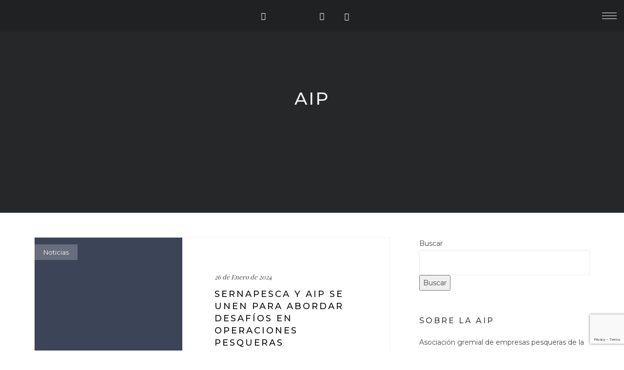

--- FILE ---
content_type: text/html; charset=UTF-8
request_url: https://aipcoquimbo.cl/tag/aip/
body_size: 43503
content:
<!DOCTYPE html>
<html dir="ltr" lang="es-CL" prefix="og: https://ogp.me/ns#" itemscope itemtype="http://schema.org/WebPage">
<head>
	<meta charset="UTF-8">
	<meta name="viewport" content="width=device-width, initial-scale=1, shrink-to-fit=no">
	<link rel="profile" href="http://gmpg.org/xfn/11">
	<title>AIP - AIP Asociación de Industriales y Armadores Pesqueros de Coquimbo</title>
	<style>img:is([sizes="auto" i], [sizes^="auto," i]) { contain-intrinsic-size: 3000px 1500px }</style>
	
		<!-- All in One SEO 4.8.1.1 - aioseo.com -->
	<meta name="robots" content="max-image-preview:large" />
	<link rel="canonical" href="https://aipcoquimbo.cl/tag/aip/" />
	<meta name="generator" content="All in One SEO (AIOSEO) 4.8.1.1" />
		<script type="application/ld+json" class="aioseo-schema">
			{"@context":"https:\/\/schema.org","@graph":[{"@type":"BreadcrumbList","@id":"https:\/\/aipcoquimbo.cl\/tag\/aip\/#breadcrumblist","itemListElement":[{"@type":"ListItem","@id":"https:\/\/aipcoquimbo.cl\/#listItem","position":1,"name":"Inicio","item":"https:\/\/aipcoquimbo.cl\/","nextItem":{"@type":"ListItem","@id":"https:\/\/aipcoquimbo.cl\/tag\/aip\/#listItem","name":"AIP"}},{"@type":"ListItem","@id":"https:\/\/aipcoquimbo.cl\/tag\/aip\/#listItem","position":2,"name":"AIP","previousItem":{"@type":"ListItem","@id":"https:\/\/aipcoquimbo.cl\/#listItem","name":"Inicio"}}]},{"@type":"CollectionPage","@id":"https:\/\/aipcoquimbo.cl\/tag\/aip\/#collectionpage","url":"https:\/\/aipcoquimbo.cl\/tag\/aip\/","name":"AIP - AIP Asociaci\u00f3n de Industriales y Armadores Pesqueros de Coquimbo","inLanguage":"es-CL","isPartOf":{"@id":"https:\/\/aipcoquimbo.cl\/#website"},"breadcrumb":{"@id":"https:\/\/aipcoquimbo.cl\/tag\/aip\/#breadcrumblist"}},{"@type":"Organization","@id":"https:\/\/aipcoquimbo.cl\/#organization","name":"AIP Asociaci\u00f3n de Industriales y Armadores Pesqueros de Coquimbo","description":"Pesqueria sustentable con certificaci\u00f3n MSC","url":"https:\/\/aipcoquimbo.cl\/"},{"@type":"WebSite","@id":"https:\/\/aipcoquimbo.cl\/#website","url":"https:\/\/aipcoquimbo.cl\/","name":"AIP Asociaci\u00f3n de Industriales y Armadores Pesqueros de Coquimbo","description":"Pesqueria sustentable con certificaci\u00f3n MSC","inLanguage":"es-CL","publisher":{"@id":"https:\/\/aipcoquimbo.cl\/#organization"}}]}
		</script>
		<!-- All in One SEO -->


<!-- Open Graph Meta Tags generated by Blog2Social 833 - https://www.blog2social.com -->
<meta property="og:title" content="AIP Asociación de Industriales y Armadores Pesqueros de Coquimbo"/>
<meta property="og:description" content="Pesqueria sustentable con certificación MSC"/>
<meta property="og:url" content="https://aipcoquimbo.cl/tag/aip/"/>
<meta property="og:image" content="http://aipcoquimbo.cl/wp-content/uploads/2024/01/Captura-de-pantalla-2024-01-26-182030.png"/>
<meta property="og:image:width" content="2316"/>
<meta property="og:image:height" content="1318"/>
<meta property="og:image:type" content="image/png"/>
<meta property="og:type" content="article"/>
<meta property="og:article:published_time" content="2024-01-26 21:21:28"/>
<meta property="og:article:modified_time" content="2024-01-26 21:21:28"/>
<meta property="og:article:tag" content="AIP"/>
<meta property="og:article:tag" content="camaron. pesquera"/>
<meta property="og:article:tag" content="ley de descarte"/>
<meta property="og:article:tag" content="sernapesca"/>
<!-- Open Graph Meta Tags generated by Blog2Social 833 - https://www.blog2social.com -->

<!-- Twitter Card generated by Blog2Social 833 - https://www.blog2social.com -->
<meta name="twitter:card" content="summary">
<meta name="twitter:title" content="AIP Asociación de Industriales y Armadores Pesqueros de Coquimbo"/>
<meta name="twitter:description" content="Pesqueria sustentable con certificación MSC"/>
<meta name="twitter:image" content="http://aipcoquimbo.cl/wp-content/uploads/2024/01/Captura-de-pantalla-2024-01-26-182030.png"/>
<!-- Twitter Card generated by Blog2Social 833 - https://www.blog2social.com -->
<link rel='dns-prefetch' href='//fonts.googleapis.com' />
<link href='https://fonts.gstatic.com' crossorigin rel='preconnect' />
<link rel="alternate" type="application/rss+xml" title="AIP Asociación de Industriales y Armadores Pesqueros de Coquimbo &raquo; Feed" href="https://aipcoquimbo.cl/feed/" />
<link rel="alternate" type="application/rss+xml" title="AIP Asociación de Industriales y Armadores Pesqueros de Coquimbo &raquo; Feed de comentarios" href="https://aipcoquimbo.cl/comments/feed/" />
<link rel="alternate" type="application/rss+xml" title="AIP Asociación de Industriales y Armadores Pesqueros de Coquimbo &raquo; AIP Feed de etiquetas" href="https://aipcoquimbo.cl/tag/aip/feed/" />
		<!-- This site uses the Google Analytics by MonsterInsights plugin v9.4.1 - Using Analytics tracking - https://www.monsterinsights.com/ -->
							<script src="//www.googletagmanager.com/gtag/js?id=G-M2Q8G5MWHC"  data-cfasync="false" data-wpfc-render="false" type="text/javascript" async></script>
			<script data-cfasync="false" data-wpfc-render="false" type="text/javascript">
				var mi_version = '9.4.1';
				var mi_track_user = true;
				var mi_no_track_reason = '';
								var MonsterInsightsDefaultLocations = {"page_location":"https:\/\/aipcoquimbo.cl\/tag\/aip\/"};
				if ( typeof MonsterInsightsPrivacyGuardFilter === 'function' ) {
					var MonsterInsightsLocations = (typeof MonsterInsightsExcludeQuery === 'object') ? MonsterInsightsPrivacyGuardFilter( MonsterInsightsExcludeQuery ) : MonsterInsightsPrivacyGuardFilter( MonsterInsightsDefaultLocations );
				} else {
					var MonsterInsightsLocations = (typeof MonsterInsightsExcludeQuery === 'object') ? MonsterInsightsExcludeQuery : MonsterInsightsDefaultLocations;
				}

								var disableStrs = [
										'ga-disable-G-M2Q8G5MWHC',
									];

				/* Function to detect opted out users */
				function __gtagTrackerIsOptedOut() {
					for (var index = 0; index < disableStrs.length; index++) {
						if (document.cookie.indexOf(disableStrs[index] + '=true') > -1) {
							return true;
						}
					}

					return false;
				}

				/* Disable tracking if the opt-out cookie exists. */
				if (__gtagTrackerIsOptedOut()) {
					for (var index = 0; index < disableStrs.length; index++) {
						window[disableStrs[index]] = true;
					}
				}

				/* Opt-out function */
				function __gtagTrackerOptout() {
					for (var index = 0; index < disableStrs.length; index++) {
						document.cookie = disableStrs[index] + '=true; expires=Thu, 31 Dec 2099 23:59:59 UTC; path=/';
						window[disableStrs[index]] = true;
					}
				}

				if ('undefined' === typeof gaOptout) {
					function gaOptout() {
						__gtagTrackerOptout();
					}
				}
								window.dataLayer = window.dataLayer || [];

				window.MonsterInsightsDualTracker = {
					helpers: {},
					trackers: {},
				};
				if (mi_track_user) {
					function __gtagDataLayer() {
						dataLayer.push(arguments);
					}

					function __gtagTracker(type, name, parameters) {
						if (!parameters) {
							parameters = {};
						}

						if (parameters.send_to) {
							__gtagDataLayer.apply(null, arguments);
							return;
						}

						if (type === 'event') {
														parameters.send_to = monsterinsights_frontend.v4_id;
							var hookName = name;
							if (typeof parameters['event_category'] !== 'undefined') {
								hookName = parameters['event_category'] + ':' + name;
							}

							if (typeof MonsterInsightsDualTracker.trackers[hookName] !== 'undefined') {
								MonsterInsightsDualTracker.trackers[hookName](parameters);
							} else {
								__gtagDataLayer('event', name, parameters);
							}
							
						} else {
							__gtagDataLayer.apply(null, arguments);
						}
					}

					__gtagTracker('js', new Date());
					__gtagTracker('set', {
						'developer_id.dZGIzZG': true,
											});
					if ( MonsterInsightsLocations.page_location ) {
						__gtagTracker('set', MonsterInsightsLocations);
					}
										__gtagTracker('config', 'G-M2Q8G5MWHC', {"forceSSL":"true","link_attribution":"true"} );
															window.gtag = __gtagTracker;										(function () {
						/* https://developers.google.com/analytics/devguides/collection/analyticsjs/ */
						/* ga and __gaTracker compatibility shim. */
						var noopfn = function () {
							return null;
						};
						var newtracker = function () {
							return new Tracker();
						};
						var Tracker = function () {
							return null;
						};
						var p = Tracker.prototype;
						p.get = noopfn;
						p.set = noopfn;
						p.send = function () {
							var args = Array.prototype.slice.call(arguments);
							args.unshift('send');
							__gaTracker.apply(null, args);
						};
						var __gaTracker = function () {
							var len = arguments.length;
							if (len === 0) {
								return;
							}
							var f = arguments[len - 1];
							if (typeof f !== 'object' || f === null || typeof f.hitCallback !== 'function') {
								if ('send' === arguments[0]) {
									var hitConverted, hitObject = false, action;
									if ('event' === arguments[1]) {
										if ('undefined' !== typeof arguments[3]) {
											hitObject = {
												'eventAction': arguments[3],
												'eventCategory': arguments[2],
												'eventLabel': arguments[4],
												'value': arguments[5] ? arguments[5] : 1,
											}
										}
									}
									if ('pageview' === arguments[1]) {
										if ('undefined' !== typeof arguments[2]) {
											hitObject = {
												'eventAction': 'page_view',
												'page_path': arguments[2],
											}
										}
									}
									if (typeof arguments[2] === 'object') {
										hitObject = arguments[2];
									}
									if (typeof arguments[5] === 'object') {
										Object.assign(hitObject, arguments[5]);
									}
									if ('undefined' !== typeof arguments[1].hitType) {
										hitObject = arguments[1];
										if ('pageview' === hitObject.hitType) {
											hitObject.eventAction = 'page_view';
										}
									}
									if (hitObject) {
										action = 'timing' === arguments[1].hitType ? 'timing_complete' : hitObject.eventAction;
										hitConverted = mapArgs(hitObject);
										__gtagTracker('event', action, hitConverted);
									}
								}
								return;
							}

							function mapArgs(args) {
								var arg, hit = {};
								var gaMap = {
									'eventCategory': 'event_category',
									'eventAction': 'event_action',
									'eventLabel': 'event_label',
									'eventValue': 'event_value',
									'nonInteraction': 'non_interaction',
									'timingCategory': 'event_category',
									'timingVar': 'name',
									'timingValue': 'value',
									'timingLabel': 'event_label',
									'page': 'page_path',
									'location': 'page_location',
									'title': 'page_title',
									'referrer' : 'page_referrer',
								};
								for (arg in args) {
																		if (!(!args.hasOwnProperty(arg) || !gaMap.hasOwnProperty(arg))) {
										hit[gaMap[arg]] = args[arg];
									} else {
										hit[arg] = args[arg];
									}
								}
								return hit;
							}

							try {
								f.hitCallback();
							} catch (ex) {
							}
						};
						__gaTracker.create = newtracker;
						__gaTracker.getByName = newtracker;
						__gaTracker.getAll = function () {
							return [];
						};
						__gaTracker.remove = noopfn;
						__gaTracker.loaded = true;
						window['__gaTracker'] = __gaTracker;
					})();
									} else {
										console.log("");
					(function () {
						function __gtagTracker() {
							return null;
						}

						window['__gtagTracker'] = __gtagTracker;
						window['gtag'] = __gtagTracker;
					})();
									}
			</script>
				<!-- / Google Analytics by MonsterInsights -->
		<script type="text/javascript">
/* <![CDATA[ */
window._wpemojiSettings = {"baseUrl":"https:\/\/s.w.org\/images\/core\/emoji\/15.0.3\/72x72\/","ext":".png","svgUrl":"https:\/\/s.w.org\/images\/core\/emoji\/15.0.3\/svg\/","svgExt":".svg","source":{"concatemoji":"https:\/\/aipcoquimbo.cl\/wp-includes\/js\/wp-emoji-release.min.js?ver=6.7.4"}};
/*! This file is auto-generated */
!function(i,n){var o,s,e;function c(e){try{var t={supportTests:e,timestamp:(new Date).valueOf()};sessionStorage.setItem(o,JSON.stringify(t))}catch(e){}}function p(e,t,n){e.clearRect(0,0,e.canvas.width,e.canvas.height),e.fillText(t,0,0);var t=new Uint32Array(e.getImageData(0,0,e.canvas.width,e.canvas.height).data),r=(e.clearRect(0,0,e.canvas.width,e.canvas.height),e.fillText(n,0,0),new Uint32Array(e.getImageData(0,0,e.canvas.width,e.canvas.height).data));return t.every(function(e,t){return e===r[t]})}function u(e,t,n){switch(t){case"flag":return n(e,"\ud83c\udff3\ufe0f\u200d\u26a7\ufe0f","\ud83c\udff3\ufe0f\u200b\u26a7\ufe0f")?!1:!n(e,"\ud83c\uddfa\ud83c\uddf3","\ud83c\uddfa\u200b\ud83c\uddf3")&&!n(e,"\ud83c\udff4\udb40\udc67\udb40\udc62\udb40\udc65\udb40\udc6e\udb40\udc67\udb40\udc7f","\ud83c\udff4\u200b\udb40\udc67\u200b\udb40\udc62\u200b\udb40\udc65\u200b\udb40\udc6e\u200b\udb40\udc67\u200b\udb40\udc7f");case"emoji":return!n(e,"\ud83d\udc26\u200d\u2b1b","\ud83d\udc26\u200b\u2b1b")}return!1}function f(e,t,n){var r="undefined"!=typeof WorkerGlobalScope&&self instanceof WorkerGlobalScope?new OffscreenCanvas(300,150):i.createElement("canvas"),a=r.getContext("2d",{willReadFrequently:!0}),o=(a.textBaseline="top",a.font="600 32px Arial",{});return e.forEach(function(e){o[e]=t(a,e,n)}),o}function t(e){var t=i.createElement("script");t.src=e,t.defer=!0,i.head.appendChild(t)}"undefined"!=typeof Promise&&(o="wpEmojiSettingsSupports",s=["flag","emoji"],n.supports={everything:!0,everythingExceptFlag:!0},e=new Promise(function(e){i.addEventListener("DOMContentLoaded",e,{once:!0})}),new Promise(function(t){var n=function(){try{var e=JSON.parse(sessionStorage.getItem(o));if("object"==typeof e&&"number"==typeof e.timestamp&&(new Date).valueOf()<e.timestamp+604800&&"object"==typeof e.supportTests)return e.supportTests}catch(e){}return null}();if(!n){if("undefined"!=typeof Worker&&"undefined"!=typeof OffscreenCanvas&&"undefined"!=typeof URL&&URL.createObjectURL&&"undefined"!=typeof Blob)try{var e="postMessage("+f.toString()+"("+[JSON.stringify(s),u.toString(),p.toString()].join(",")+"));",r=new Blob([e],{type:"text/javascript"}),a=new Worker(URL.createObjectURL(r),{name:"wpTestEmojiSupports"});return void(a.onmessage=function(e){c(n=e.data),a.terminate(),t(n)})}catch(e){}c(n=f(s,u,p))}t(n)}).then(function(e){for(var t in e)n.supports[t]=e[t],n.supports.everything=n.supports.everything&&n.supports[t],"flag"!==t&&(n.supports.everythingExceptFlag=n.supports.everythingExceptFlag&&n.supports[t]);n.supports.everythingExceptFlag=n.supports.everythingExceptFlag&&!n.supports.flag,n.DOMReady=!1,n.readyCallback=function(){n.DOMReady=!0}}).then(function(){return e}).then(function(){var e;n.supports.everything||(n.readyCallback(),(e=n.source||{}).concatemoji?t(e.concatemoji):e.wpemoji&&e.twemoji&&(t(e.twemoji),t(e.wpemoji)))}))}((window,document),window._wpemojiSettings);
/* ]]> */
</script>

<link rel='stylesheet' id='vc_font_awesome_5_shims-css' href='https://aipcoquimbo.cl/wp-content/plugins/js_composer/assets/lib/bower/font-awesome/css/v4-shims.min.css?ver=6.7.0' type='text/css' media='all' />
<link rel='stylesheet' id='vc_font_awesome_5-css' href='https://aipcoquimbo.cl/wp-content/plugins/js_composer/assets/lib/bower/font-awesome/css/all.min.css?ver=6.7.0' type='text/css' media='all' />
<link rel='stylesheet' id='sbi_styles-css' href='https://aipcoquimbo.cl/wp-content/plugins/instagram-feed/css/sbi-styles.min.css?ver=6.8.0' type='text/css' media='all' />
<style id='wp-emoji-styles-inline-css' type='text/css'>

	img.wp-smiley, img.emoji {
		display: inline !important;
		border: none !important;
		box-shadow: none !important;
		height: 1em !important;
		width: 1em !important;
		margin: 0 0.07em !important;
		vertical-align: -0.1em !important;
		background: none !important;
		padding: 0 !important;
	}
</style>
<link rel='stylesheet' id='awsm-ead-public-css' href='https://aipcoquimbo.cl/wp-content/plugins/embed-any-document/css/embed-public.min.css?ver=2.7.6' type='text/css' media='all' />
<link rel='stylesheet' id='wp-components-css' href='https://aipcoquimbo.cl/wp-includes/css/dist/components/style.min.css?ver=6.7.4' type='text/css' media='all' />
<link rel='stylesheet' id='wp-preferences-css' href='https://aipcoquimbo.cl/wp-includes/css/dist/preferences/style.min.css?ver=6.7.4' type='text/css' media='all' />
<link rel='stylesheet' id='wp-block-editor-css' href='https://aipcoquimbo.cl/wp-includes/css/dist/block-editor/style.min.css?ver=6.7.4' type='text/css' media='all' />
<link rel='stylesheet' id='wp-reusable-blocks-css' href='https://aipcoquimbo.cl/wp-includes/css/dist/reusable-blocks/style.min.css?ver=6.7.4' type='text/css' media='all' />
<link rel='stylesheet' id='wp-patterns-css' href='https://aipcoquimbo.cl/wp-includes/css/dist/patterns/style.min.css?ver=6.7.4' type='text/css' media='all' />
<link rel='stylesheet' id='wp-editor-css' href='https://aipcoquimbo.cl/wp-includes/css/dist/editor/style.min.css?ver=6.7.4' type='text/css' media='all' />
<link rel='stylesheet' id='sld_block-cgb-style-css-css' href='https://aipcoquimbo.cl/wp-content/plugins/simple-link-directory/gutenberg/sld-block/dist/blocks.style.build.css?ver=6.7.4' type='text/css' media='all' />
<link rel='stylesheet' id='contact-form-7-css' href='https://aipcoquimbo.cl/wp-content/plugins/contact-form-7/includes/css/styles.css?ver=6.0.5' type='text/css' media='all' />
<link rel='stylesheet' id='wolf-custom-post-meta-css' href='https://aipcoquimbo.cl/wp-content/plugins/wolf-custom-post-meta/assets/css/wcpm.min.css?ver=1.0.3' type='text/css' media='all' />
<link rel='stylesheet' id='swipebox-css' href='https://aipcoquimbo.cl/wp-content/plugins/wolf-visual-composer/assets/css/lib/swipebox.min.css?ver=1.3.0' type='text/css' media='all' />
<link rel='stylesheet' id='flexslider-css' href='https://aipcoquimbo.cl/wp-content/plugins/js_composer/assets/lib/flexslider/flexslider.min.css?ver=6.7.0' type='text/css' media='all' />
<link rel='stylesheet' id='flickity-css' href='https://aipcoquimbo.cl/wp-content/plugins/wolf-visual-composer/assets/css/lib/flickity.min.css?ver=2.3.0' type='text/css' media='all' />
<link rel='stylesheet' id='lity-css' href='https://aipcoquimbo.cl/wp-content/plugins/wolf-visual-composer/assets/css/lib/lity.min.css?ver=2.2.2' type='text/css' media='all' />
<link rel='stylesheet' id='font-awesome-css' href='https://aipcoquimbo.cl/wp-content/plugins/wolf-visual-composer/assets/css/lib/fontawesome/fontawesome.css?ver=4.7.0' type='text/css' media='all' />
<link rel='stylesheet' id='wvc-styles-css' href='https://aipcoquimbo.cl/wp-content/plugins/wolf-visual-composer/assets/css/wvc.min.css?ver=3.7.8' type='text/css' media='all' />
<style id='wvc-styles-inline-css' type='text/css'>
 .wvc-background-color-black{ background-color:#000000; } .wvc-border-color-black{ border-color:#000000; } .wvc-button-background-color-black{ background-color:#000000; color:#000000; border-color:#000000; } .wvc-button-background-color-black .wvc-button-background-fill{ box-shadow:0 0 0 0 #000000; background-color:#000000; } .wvc-icon-color-black{ color:#000000; } .wvc-svg-icon-color-black svg *{ stroke:#000000!important; } .wvc-icon-background-color-black{ box-shadow:0 0 0 0 #000000; background-color:#000000; color:#000000; border-color:#000000; } .wvc-icon-background-color-black .wvc-icon-background-fill{ box-shadow:0 0 0 0 #000000; background-color:#000000; } .wvc-text-color-black{ color:#000000!important; } .wvc-background-color-lightergrey{ background-color:#f7f7f7; } .wvc-border-color-lightergrey{ border-color:#f7f7f7; } .wvc-button-background-color-lightergrey{ background-color:#f7f7f7; color:#f7f7f7; border-color:#f7f7f7; } .wvc-button-background-color-lightergrey .wvc-button-background-fill{ box-shadow:0 0 0 0 #f7f7f7; background-color:#f7f7f7; } .wvc-icon-color-lightergrey{ color:#f7f7f7; } .wvc-svg-icon-color-lightergrey svg *{ stroke:#f7f7f7!important; } .wvc-icon-background-color-lightergrey{ box-shadow:0 0 0 0 #f7f7f7; background-color:#f7f7f7; color:#f7f7f7; border-color:#f7f7f7; } .wvc-icon-background-color-lightergrey .wvc-icon-background-fill{ box-shadow:0 0 0 0 #f7f7f7; background-color:#f7f7f7; } .wvc-text-color-lightergrey{ color:#f7f7f7!important; } .wvc-background-color-darkgrey{ background-color:#444444; } .wvc-border-color-darkgrey{ border-color:#444444; } .wvc-button-background-color-darkgrey{ background-color:#444444; color:#444444; border-color:#444444; } .wvc-button-background-color-darkgrey .wvc-button-background-fill{ box-shadow:0 0 0 0 #444444; background-color:#444444; } .wvc-icon-color-darkgrey{ color:#444444; } .wvc-svg-icon-color-darkgrey svg *{ stroke:#444444!important; } .wvc-icon-background-color-darkgrey{ box-shadow:0 0 0 0 #444444; background-color:#444444; color:#444444; border-color:#444444; } .wvc-icon-background-color-darkgrey .wvc-icon-background-fill{ box-shadow:0 0 0 0 #444444; background-color:#444444; } .wvc-text-color-darkgrey{ color:#444444!important; } .wvc-background-color-white{ background-color:#ffffff; } .wvc-border-color-white{ border-color:#ffffff; } .wvc-button-background-color-white{ background-color:#ffffff; color:#ffffff; border-color:#ffffff; } .wvc-button-background-color-white .wvc-button-background-fill{ box-shadow:0 0 0 0 #ffffff; background-color:#ffffff; } .wvc-icon-color-white{ color:#ffffff; } .wvc-svg-icon-color-white svg *{ stroke:#ffffff!important; } .wvc-icon-background-color-white{ box-shadow:0 0 0 0 #ffffff; background-color:#ffffff; color:#ffffff; border-color:#ffffff; } .wvc-icon-background-color-white .wvc-icon-background-fill{ box-shadow:0 0 0 0 #ffffff; background-color:#ffffff; } .wvc-text-color-white{ color:#ffffff!important; } .wvc-background-color-orange{ background-color:#F7BE68; } .wvc-border-color-orange{ border-color:#F7BE68; } .wvc-button-background-color-orange{ background-color:#F7BE68; color:#F7BE68; border-color:#F7BE68; } .wvc-button-background-color-orange .wvc-button-background-fill{ box-shadow:0 0 0 0 #F7BE68; background-color:#F7BE68; } .wvc-icon-color-orange{ color:#F7BE68; } .wvc-svg-icon-color-orange svg *{ stroke:#F7BE68!important; } .wvc-icon-background-color-orange{ box-shadow:0 0 0 0 #F7BE68; background-color:#F7BE68; color:#F7BE68; border-color:#F7BE68; } .wvc-icon-background-color-orange .wvc-icon-background-fill{ box-shadow:0 0 0 0 #F7BE68; background-color:#F7BE68; } .wvc-text-color-orange{ color:#F7BE68!important; } .wvc-background-color-green{ background-color:#6DAB3C; } .wvc-border-color-green{ border-color:#6DAB3C; } .wvc-button-background-color-green{ background-color:#6DAB3C; color:#6DAB3C; border-color:#6DAB3C; } .wvc-button-background-color-green .wvc-button-background-fill{ box-shadow:0 0 0 0 #6DAB3C; background-color:#6DAB3C; } .wvc-icon-color-green{ color:#6DAB3C; } .wvc-svg-icon-color-green svg *{ stroke:#6DAB3C!important; } .wvc-icon-background-color-green{ box-shadow:0 0 0 0 #6DAB3C; background-color:#6DAB3C; color:#6DAB3C; border-color:#6DAB3C; } .wvc-icon-background-color-green .wvc-icon-background-fill{ box-shadow:0 0 0 0 #6DAB3C; background-color:#6DAB3C; } .wvc-text-color-green{ color:#6DAB3C!important; } .wvc-background-color-turquoise{ background-color:#49afcd; } .wvc-border-color-turquoise{ border-color:#49afcd; } .wvc-button-background-color-turquoise{ background-color:#49afcd; color:#49afcd; border-color:#49afcd; } .wvc-button-background-color-turquoise .wvc-button-background-fill{ box-shadow:0 0 0 0 #49afcd; background-color:#49afcd; } .wvc-icon-color-turquoise{ color:#49afcd; } .wvc-svg-icon-color-turquoise svg *{ stroke:#49afcd!important; } .wvc-icon-background-color-turquoise{ box-shadow:0 0 0 0 #49afcd; background-color:#49afcd; color:#49afcd; border-color:#49afcd; } .wvc-icon-background-color-turquoise .wvc-icon-background-fill{ box-shadow:0 0 0 0 #49afcd; background-color:#49afcd; } .wvc-text-color-turquoise{ color:#49afcd!important; } .wvc-background-color-violet{ background-color:#8D6DC4; } .wvc-border-color-violet{ border-color:#8D6DC4; } .wvc-button-background-color-violet{ background-color:#8D6DC4; color:#8D6DC4; border-color:#8D6DC4; } .wvc-button-background-color-violet .wvc-button-background-fill{ box-shadow:0 0 0 0 #8D6DC4; background-color:#8D6DC4; } .wvc-icon-color-violet{ color:#8D6DC4; } .wvc-svg-icon-color-violet svg *{ stroke:#8D6DC4!important; } .wvc-icon-background-color-violet{ box-shadow:0 0 0 0 #8D6DC4; background-color:#8D6DC4; color:#8D6DC4; border-color:#8D6DC4; } .wvc-icon-background-color-violet .wvc-icon-background-fill{ box-shadow:0 0 0 0 #8D6DC4; background-color:#8D6DC4; } .wvc-text-color-violet{ color:#8D6DC4!important; } .wvc-background-color-pink{ background-color:#FE6C61; } .wvc-border-color-pink{ border-color:#FE6C61; } .wvc-button-background-color-pink{ background-color:#FE6C61; color:#FE6C61; border-color:#FE6C61; } .wvc-button-background-color-pink .wvc-button-background-fill{ box-shadow:0 0 0 0 #FE6C61; background-color:#FE6C61; } .wvc-icon-color-pink{ color:#FE6C61; } .wvc-svg-icon-color-pink svg *{ stroke:#FE6C61!important; } .wvc-icon-background-color-pink{ box-shadow:0 0 0 0 #FE6C61; background-color:#FE6C61; color:#FE6C61; border-color:#FE6C61; } .wvc-icon-background-color-pink .wvc-icon-background-fill{ box-shadow:0 0 0 0 #FE6C61; background-color:#FE6C61; } .wvc-text-color-pink{ color:#FE6C61!important; } .wvc-background-color-greyblue{ background-color:#49535a; } .wvc-border-color-greyblue{ border-color:#49535a; } .wvc-button-background-color-greyblue{ background-color:#49535a; color:#49535a; border-color:#49535a; } .wvc-button-background-color-greyblue .wvc-button-background-fill{ box-shadow:0 0 0 0 #49535a; background-color:#49535a; } .wvc-icon-color-greyblue{ color:#49535a; } .wvc-svg-icon-color-greyblue svg *{ stroke:#49535a!important; } .wvc-icon-background-color-greyblue{ box-shadow:0 0 0 0 #49535a; background-color:#49535a; color:#49535a; border-color:#49535a; } .wvc-icon-background-color-greyblue .wvc-icon-background-fill{ box-shadow:0 0 0 0 #49535a; background-color:#49535a; } .wvc-text-color-greyblue{ color:#49535a!important; } .wvc-background-color-red{ background-color:#da4f49; } .wvc-border-color-red{ border-color:#da4f49; } .wvc-button-background-color-red{ background-color:#da4f49; color:#da4f49; border-color:#da4f49; } .wvc-button-background-color-red .wvc-button-background-fill{ box-shadow:0 0 0 0 #da4f49; background-color:#da4f49; } .wvc-icon-color-red{ color:#da4f49; } .wvc-svg-icon-color-red svg *{ stroke:#da4f49!important; } .wvc-icon-background-color-red{ box-shadow:0 0 0 0 #da4f49; background-color:#da4f49; color:#da4f49; border-color:#da4f49; } .wvc-icon-background-color-red .wvc-icon-background-fill{ box-shadow:0 0 0 0 #da4f49; background-color:#da4f49; } .wvc-text-color-red{ color:#da4f49!important; } .wvc-background-color-yellow{ background-color:#e6ae48; } .wvc-border-color-yellow{ border-color:#e6ae48; } .wvc-button-background-color-yellow{ background-color:#e6ae48; color:#e6ae48; border-color:#e6ae48; } .wvc-button-background-color-yellow .wvc-button-background-fill{ box-shadow:0 0 0 0 #e6ae48; background-color:#e6ae48; } .wvc-icon-color-yellow{ color:#e6ae48; } .wvc-svg-icon-color-yellow svg *{ stroke:#e6ae48!important; } .wvc-icon-background-color-yellow{ box-shadow:0 0 0 0 #e6ae48; background-color:#e6ae48; color:#e6ae48; border-color:#e6ae48; } .wvc-icon-background-color-yellow .wvc-icon-background-fill{ box-shadow:0 0 0 0 #e6ae48; background-color:#e6ae48; } .wvc-text-color-yellow{ color:#e6ae48!important; } .wvc-background-color-blue{ background-color:#75D69C; } .wvc-border-color-blue{ border-color:#75D69C; } .wvc-button-background-color-blue{ background-color:#75D69C; color:#75D69C; border-color:#75D69C; } .wvc-button-background-color-blue .wvc-button-background-fill{ box-shadow:0 0 0 0 #75D69C; background-color:#75D69C; } .wvc-icon-color-blue{ color:#75D69C; } .wvc-svg-icon-color-blue svg *{ stroke:#75D69C!important; } .wvc-icon-background-color-blue{ box-shadow:0 0 0 0 #75D69C; background-color:#75D69C; color:#75D69C; border-color:#75D69C; } .wvc-icon-background-color-blue .wvc-icon-background-fill{ box-shadow:0 0 0 0 #75D69C; background-color:#75D69C; } .wvc-text-color-blue{ color:#75D69C!important; } .wvc-background-color-peacoc{ background-color:#4CADC9; } .wvc-border-color-peacoc{ border-color:#4CADC9; } .wvc-button-background-color-peacoc{ background-color:#4CADC9; color:#4CADC9; border-color:#4CADC9; } .wvc-button-background-color-peacoc .wvc-button-background-fill{ box-shadow:0 0 0 0 #4CADC9; background-color:#4CADC9; } .wvc-icon-color-peacoc{ color:#4CADC9; } .wvc-svg-icon-color-peacoc svg *{ stroke:#4CADC9!important; } .wvc-icon-background-color-peacoc{ box-shadow:0 0 0 0 #4CADC9; background-color:#4CADC9; color:#4CADC9; border-color:#4CADC9; } .wvc-icon-background-color-peacoc .wvc-icon-background-fill{ box-shadow:0 0 0 0 #4CADC9; background-color:#4CADC9; } .wvc-text-color-peacoc{ color:#4CADC9!important; } .wvc-background-color-chino{ background-color:#CEC2AB; } .wvc-border-color-chino{ border-color:#CEC2AB; } .wvc-button-background-color-chino{ background-color:#CEC2AB; color:#CEC2AB; border-color:#CEC2AB; } .wvc-button-background-color-chino .wvc-button-background-fill{ box-shadow:0 0 0 0 #CEC2AB; background-color:#CEC2AB; } .wvc-icon-color-chino{ color:#CEC2AB; } .wvc-svg-icon-color-chino svg *{ stroke:#CEC2AB!important; } .wvc-icon-background-color-chino{ box-shadow:0 0 0 0 #CEC2AB; background-color:#CEC2AB; color:#CEC2AB; border-color:#CEC2AB; } .wvc-icon-background-color-chino .wvc-icon-background-fill{ box-shadow:0 0 0 0 #CEC2AB; background-color:#CEC2AB; } .wvc-text-color-chino{ color:#CEC2AB!important; } .wvc-background-color-mulled-wine{ background-color:#50485B; } .wvc-border-color-mulled-wine{ border-color:#50485B; } .wvc-button-background-color-mulled-wine{ background-color:#50485B; color:#50485B; border-color:#50485B; } .wvc-button-background-color-mulled-wine .wvc-button-background-fill{ box-shadow:0 0 0 0 #50485B; background-color:#50485B; } .wvc-icon-color-mulled-wine{ color:#50485B; } .wvc-svg-icon-color-mulled-wine svg *{ stroke:#50485B!important; } .wvc-icon-background-color-mulled-wine{ box-shadow:0 0 0 0 #50485B; background-color:#50485B; color:#50485B; border-color:#50485B; } .wvc-icon-background-color-mulled-wine .wvc-icon-background-fill{ box-shadow:0 0 0 0 #50485B; background-color:#50485B; } .wvc-text-color-mulled-wine{ color:#50485B!important; } .wvc-background-color-vista-blue{ background-color:#75D69C; } .wvc-border-color-vista-blue{ border-color:#75D69C; } .wvc-button-background-color-vista-blue{ background-color:#75D69C; color:#75D69C; border-color:#75D69C; } .wvc-button-background-color-vista-blue .wvc-button-background-fill{ box-shadow:0 0 0 0 #75D69C; background-color:#75D69C; } .wvc-icon-color-vista-blue{ color:#75D69C; } .wvc-svg-icon-color-vista-blue svg *{ stroke:#75D69C!important; } .wvc-icon-background-color-vista-blue{ box-shadow:0 0 0 0 #75D69C; background-color:#75D69C; color:#75D69C; border-color:#75D69C; } .wvc-icon-background-color-vista-blue .wvc-icon-background-fill{ box-shadow:0 0 0 0 #75D69C; background-color:#75D69C; } .wvc-text-color-vista-blue{ color:#75D69C!important; } .wvc-background-color-grey{ background-color:#EBEBEB; } .wvc-border-color-grey{ border-color:#EBEBEB; } .wvc-button-background-color-grey{ background-color:#EBEBEB; color:#EBEBEB; border-color:#EBEBEB; } .wvc-button-background-color-grey .wvc-button-background-fill{ box-shadow:0 0 0 0 #EBEBEB; background-color:#EBEBEB; } .wvc-icon-color-grey{ color:#EBEBEB; } .wvc-svg-icon-color-grey svg *{ stroke:#EBEBEB!important; } .wvc-icon-background-color-grey{ box-shadow:0 0 0 0 #EBEBEB; background-color:#EBEBEB; color:#EBEBEB; border-color:#EBEBEB; } .wvc-icon-background-color-grey .wvc-icon-background-fill{ box-shadow:0 0 0 0 #EBEBEB; background-color:#EBEBEB; } .wvc-text-color-grey{ color:#EBEBEB!important; } .wvc-background-color-sky{ background-color:#5AA1E3; } .wvc-border-color-sky{ border-color:#5AA1E3; } .wvc-button-background-color-sky{ background-color:#5AA1E3; color:#5AA1E3; border-color:#5AA1E3; } .wvc-button-background-color-sky .wvc-button-background-fill{ box-shadow:0 0 0 0 #5AA1E3; background-color:#5AA1E3; } .wvc-icon-color-sky{ color:#5AA1E3; } .wvc-svg-icon-color-sky svg *{ stroke:#5AA1E3!important; } .wvc-icon-background-color-sky{ box-shadow:0 0 0 0 #5AA1E3; background-color:#5AA1E3; color:#5AA1E3; border-color:#5AA1E3; } .wvc-icon-background-color-sky .wvc-icon-background-fill{ box-shadow:0 0 0 0 #5AA1E3; background-color:#5AA1E3; } .wvc-text-color-sky{ color:#5AA1E3!important; } .wvc-background-color-juicy-pink{ background-color:#F4524D; } .wvc-border-color-juicy-pink{ border-color:#F4524D; } .wvc-button-background-color-juicy-pink{ background-color:#F4524D; color:#F4524D; border-color:#F4524D; } .wvc-button-background-color-juicy-pink .wvc-button-background-fill{ box-shadow:0 0 0 0 #F4524D; background-color:#F4524D; } .wvc-icon-color-juicy-pink{ color:#F4524D; } .wvc-svg-icon-color-juicy-pink svg *{ stroke:#F4524D!important; } .wvc-icon-background-color-juicy-pink{ box-shadow:0 0 0 0 #F4524D; background-color:#F4524D; color:#F4524D; border-color:#F4524D; } .wvc-icon-background-color-juicy-pink .wvc-icon-background-fill{ box-shadow:0 0 0 0 #F4524D; background-color:#F4524D; } .wvc-text-color-juicy-pink{ color:#F4524D!important; } .wvc-background-color-sandy-brown{ background-color:#F79468; } .wvc-border-color-sandy-brown{ border-color:#F79468; } .wvc-button-background-color-sandy-brown{ background-color:#F79468; color:#F79468; border-color:#F79468; } .wvc-button-background-color-sandy-brown .wvc-button-background-fill{ box-shadow:0 0 0 0 #F79468; background-color:#F79468; } .wvc-icon-color-sandy-brown{ color:#F79468; } .wvc-svg-icon-color-sandy-brown svg *{ stroke:#F79468!important; } .wvc-icon-background-color-sandy-brown{ box-shadow:0 0 0 0 #F79468; background-color:#F79468; color:#F79468; border-color:#F79468; } .wvc-icon-background-color-sandy-brown .wvc-icon-background-fill{ box-shadow:0 0 0 0 #F79468; background-color:#F79468; } .wvc-text-color-sandy-brown{ color:#F79468!important; } .wvc-background-color-purple{ background-color:#B97EBB; } .wvc-border-color-purple{ border-color:#B97EBB; } .wvc-button-background-color-purple{ background-color:#B97EBB; color:#B97EBB; border-color:#B97EBB; } .wvc-button-background-color-purple .wvc-button-background-fill{ box-shadow:0 0 0 0 #B97EBB; background-color:#B97EBB; } .wvc-icon-color-purple{ color:#B97EBB; } .wvc-svg-icon-color-purple svg *{ stroke:#B97EBB!important; } .wvc-icon-background-color-purple{ box-shadow:0 0 0 0 #B97EBB; background-color:#B97EBB; color:#B97EBB; border-color:#B97EBB; } .wvc-icon-background-color-purple .wvc-icon-background-fill{ box-shadow:0 0 0 0 #B97EBB; background-color:#B97EBB; } .wvc-text-color-purple{ color:#B97EBB!important; } .wvc-background-color-accent{ background-color:#a89e9a; } .wvc-border-color-accent{ border-color:#a89e9a; } .wvc-button-background-color-accent{ background-color:#a89e9a; color:#a89e9a; border-color:#a89e9a; } .wvc-button-background-color-accent .wvc-button-background-fill{ box-shadow:0 0 0 0 #a89e9a; background-color:#a89e9a; } .wvc-icon-color-accent{ color:#a89e9a; } .wvc-svg-icon-color-accent svg *{ stroke:#a89e9a!important; } .wvc-icon-background-color-accent{ box-shadow:0 0 0 0 #a89e9a; background-color:#a89e9a; color:#a89e9a; border-color:#a89e9a; } .wvc-icon-background-color-accent .wvc-icon-background-fill{ box-shadow:0 0 0 0 #a89e9a; background-color:#a89e9a; } .wvc-text-color-accent{ color:#a89e9a!important; } .wvc-background-color-secondary_accent{ background-color:#76323f; } .wvc-border-color-secondary_accent{ border-color:#76323f; } .wvc-button-background-color-secondary_accent{ background-color:#76323f; color:#76323f; border-color:#76323f; } .wvc-button-background-color-secondary_accent .wvc-button-background-fill{ box-shadow:0 0 0 0 #76323f; background-color:#76323f; } .wvc-icon-color-secondary_accent{ color:#76323f; } .wvc-svg-icon-color-secondary_accent svg *{ stroke:#76323f!important; } .wvc-icon-background-color-secondary_accent{ box-shadow:0 0 0 0 #76323f; background-color:#76323f; color:#76323f; border-color:#76323f; } .wvc-icon-background-color-secondary_accent .wvc-icon-background-fill{ box-shadow:0 0 0 0 #76323f; background-color:#76323f; } .wvc-text-color-secondary_accent{ color:#76323f!important; } 
</style>
<link rel='stylesheet' id='hares-google-fonts-css' href='https://fonts.googleapis.com/css?family=Playfair+Display%7CMontserrat%3A300%2C400%2C500%2C600%2C700%2C900%7COswald%3A400%2C500%2C700%7CRaleway%3A400%2C500%2C600%2C700%7CCatamaran%3A300%2C400%2C500%2C600%2C700%2C900%7CPT+Sans%3A400%2C700&#038;ver=2.2.34#038;subset=latin,latin-ext' type='text/css' media='all' />
<link rel='stylesheet' id='elegant-icons-css' href='https://aipcoquimbo.cl/wp-content/plugins/wolf-visual-composer/assets/css/lib/elegant-icons/elegant-icons.min.css?ver=1.0.0' type='text/css' media='all' />
<link rel='stylesheet' id='vc_linecons-css' href='https://aipcoquimbo.cl/wp-content/plugins/js_composer/assets/css/lib/vc-linecons/vc_linecons_icons.min.css?ver=6.7.0' type='text/css' media='all' />
<link rel='stylesheet' id='socicon-css' href='https://aipcoquimbo.cl/wp-content/plugins/wolf-visual-composer/assets/css/lib/socicon/socicon.min.css?ver=3.5' type='text/css' media='all' />
<link rel='stylesheet' id='linea-icons-css' href='https://aipcoquimbo.cl/wp-content/plugins/wolf-visual-composer/assets/css/lib/linea-icons/linea-icons.min.css?ver=1.0.0' type='text/css' media='all' />
<link rel='stylesheet' id='linearicons-css' href='https://aipcoquimbo.cl/wp-content/plugins/wolf-visual-composer/assets/css/lib/linearicons/linearicons.min.css?ver=1.0.0' type='text/css' media='all' />
<link rel='stylesheet' id='mediaelement-css' href='https://aipcoquimbo.cl/wp-includes/js/mediaelement/mediaelementplayer-legacy.min.css?ver=4.2.17' type='text/css' media='all' />
<link rel='stylesheet' id='wp-mediaelement-css' href='https://aipcoquimbo.cl/wp-includes/js/mediaelement/wp-mediaelement.min.css?ver=6.7.4' type='text/css' media='all' />
<link rel='stylesheet' id='dashicons-css' href='https://aipcoquimbo.cl/wp-includes/css/dashicons.min.css?ver=6.7.4' type='text/css' media='all' />
<link rel='stylesheet' id='normalize-css' href='https://aipcoquimbo.cl/wp-content/themes/hares/assets/css/lib/normalize.min.css?ver=3.0.0' type='text/css' media='all' />
<link rel='stylesheet' id='fancybox-css' href='https://aipcoquimbo.cl/wp-content/themes/hares/assets/css/lib/jquery.fancybox.min.css?ver=3.5.2' type='text/css' media='all' />
<link rel='stylesheet' id='hares-style-css' href='https://aipcoquimbo.cl/wp-content/themes/hares/assets/css/main.min.css?ver=2.2.34' type='text/css' media='all' />
<style id='hares-style-inline-css' type='text/css'>
/* Color Scheme */ html{ --background-color: #ffffff!important; --foreground-color:#444444!important; --accent-color:#a89e9a!important; --strong-color:#0d0d0d!important; --page-background-color: #ffffff!important; --submenu-background-color: #22363f!important; --submenu-text-color: #ffffff!important; } /* Body Background Color */ body, .frame-border{ background-color: #ffffff; } /* Page Background Color */ .site-header, .post-header-container, .content-inner, #logo-bar, .nav-bar, .loading-overlay, .no-hero #hero, .wvc-font-default, #topbar{ background-color: #ffffff; } .spinner:before, .spinner:after{ background-color: #ffffff; } /* Submenu color */ #site-navigation-primary-desktop .mega-menu-panel, #site-navigation-primary-desktop ul.sub-menu, #mobile-menu-panel, .mobile-menu-toggle .nav-bar, .offcanvas-menu-panel, .lateral-menu-panel, .side-panel{ background:#22363f; } .menu-hover-style-border-top .nav-menu li:hover, .menu-hover-style-border-top .nav-menu li.current_page_item, .menu-hover-style-border-top .nav-menu li.current-menu-parent, .menu-hover-style-border-top .nav-menu li.current-menu-ancestor, .menu-hover-style-border-top .nav-menu li.current-menu-item, .menu-hover-style-border-top .nav-menu li.menu-link-active{ box-shadow: inset 0px 5px 0px 0px #22363f; } .menu-hover-style-plain .nav-menu li:hover, .menu-hover-style-plain .nav-menu li.current_page_item, .menu-hover-style-plain .nav-menu li.current-menu-parent, .menu-hover-style-plain .nav-menu li.current-menu-ancestor, .menu-hover-style-plain .nav-menu li.current-menu-item, .menu-hover-style-plain .nav-menu li.menu-link-active{ background:#22363f; } .panel-closer-overlay{ background:#22363f; } .overlay-menu-panel{ background:rgba( 34,54,63, 0.95); } /* Sub menu Font Color */ .nav-menu-desktop li ul li:not(.menu-button-primary):not(.menu-button-secondary) .menu-item-text-container, .nav-menu-desktop li ul.sub-menu li:not(.menu-button-primary):not(.menu-button-secondary).menu-item-has-children > a:before, .nav-menu-desktop li ul li.not-linked > a:first-child .menu-item-text-container, .mobile-menu-toggle .nav-bar .hamburger-icon .line{ color: #ffffff; } .nav-menu-vertical li a, .nav-menu-mobile li a, .nav-menu-vertical li.menu-item-has-children:before, .nav-menu-vertical li.page_item_has_children:before, .nav-menu-vertical li.active:before, .nav-menu-mobile li.menu-item-has-children:before, .nav-menu-mobile li.page_item_has_children:before, .nav-menu-mobile li.active:before{ color: #ffffff!important; } .nav-menu-desktop li ul.sub-menu li.menu-item-has-children > a:before{ color: #ffffff; } body.wolf.mobile-menu-toggle .hamburger-icon .line, body.wolf.overlay-menu-toggle.menu-style-transparent .hamburger-icon .line, body.wolf.overlay-menu-toggle.menu-style-semi-transparent-white .hamburger-icon .line, body.wolf.overlay-menu-toggle.menu-style-semi-transparent-black .hamburger-icon .line, body.wolf.offcanvas-menu-toggle.menu-style-transparent .hamburger-icon .line, body.wolf.offcanvas-menu-toggle.menu-style-semi-transparent-white .hamburger-icon .line, body.wolf.offcanvas-menu-toggle.menu-style-semi-transparent-black .hamburger-icon .line, body.wolf.side-panel-toggle.menu-style-transparent .hamburger-icon .line, body.wolf.side-panel-toggle.menu-style-semi-transparent-white .hamburger-icon .line, body.wolf.side-panel-toggle.menu-style-semi-transparent-black .hamburger-icon .line { background-color: #ffffff !important; } .overlay-menu-toggle .nav-bar, .overlay-menu-toggle .nav-bar a, .overlay-menu-toggle .nav-bar strong { color: #ffffff !important; } .overlay-menu-toggle.menu-style-transparent.hero-font-light a, .overlay-menu-toggle.menu-style-semi-transparent-black.hero-font-light a, .overlay-menu-toggle.menu-style-semi-transparent-white.hero-font-light a, .menu-layout-overlay.desktop .overlay-menu-panel a, .menu-layout-lateral.desktop .lateral-menu-panel a, .lateral-menu-panel-inner, .lateral-menu-panel-inner a{ color: #ffffff; } .mobile-menu-toggle.menu-style-transparent.hero-font-light .logo-svg *, .overlay-menu-toggle.menu-style-transparent.hero-font-light .logo-svg *, .overlay-menu-toggle.menu-style-semi-transparent-black.hero-font-light .logo-svg *, .overlay-menu-toggle.menu-style-semi-transparent-white.hero-font-light .logo-svg *, .menu-layout-overlay.desktop .overlay-menu-panel .logo-svg *, .menu-layout-lateral.desktop .lateral-menu-panel .logo-svg *, .lateral-menu-panel-inner .logo-svg *{ fill:#ffffff!important; } .cart-panel, .cart-panel a, .cart-panel strong, .cart-panel b{ /*color: #ffffff!important;*/ } /* Accent Color */ .accent{ color:#a89e9a; } .link, p:not(.attachment) > a:not(.no-link-style):not(.button):not(.button-download):not(.added_to_cart):not(.button-secondary):not(.menu-link):not(.filter-link):not(.entry-link):not(.more-link):not(.wvc-image-inner):not(.wvc-button):not(.wvc-bigtext-link):not(.wvc-fittext-link):not(.ui-tabs-anchor):not(.wvc-icon-title-link):not(.wvc-icon-link):not(.wvc-social-icon-link):not(.wvc-team-member-social):not(.wolf-tweet-link):not(.author-link):not(.gallery-quickview):hover{ color:#a89e9a; border-color:#a89e9a; } .link:after, p:not(.attachment) > a:not(.no-link-style):not(.button):not(.button-download):not(.added_to_cart):not(.button-secondary):not(.menu-link):not(.filter-link):not(.entry-link):not(.more-link):not(.wvc-image-inner):not(.wvc-button):not(.wvc-bigtext-link):not(.wvc-fittext-link):not(.ui-tabs-anchor):not(.wvc-icon-title-link):not(.wvc-icon-link):not(.wvc-social-icon-link):not(.wvc-team-member-social):not(.wolf-tweet-link):not(.author-link):not(.gallery-quickview):after{ background-color:#a89e9a!important; } .wolf-bigtweet-content a{ color:#a89e9a!important; } .nav-menu li.sale .menu-item-text-container:before, .nav-menu-mobile li.sale .menu-item-text-container:before{ background:#a89e9a!important; } .entry-post-grid:hover .entry-title, .entry-post-grid_classic:hover .entry-title, .entry-post-masonry:hover .entry-title, .entry-post-list:hover .entry-title, .entry-post-masonry_modern.format-standard:hover .entry-title, .entry-post-masonry_modern.format-chat:hover .entry-title, .wolf-tweet-link:hover{ color:#a89e9a; } .work-meta-value a:hover, .single-post-pagination a:hover, .single-post-categories a:hover, .single-post-tagcloud.tagcloud a:hover{ color:#a89e9a; } .proof-photo.selected .proof-photo__bg, .widget_price_filter .ui-slider .ui-slider-range, mark, p.demo_store, .woocommerce-store-notice{ background-color:#a89e9a; } .button-secondary{ background-color:#a89e9a; border-color:#a89e9a; } .nav-menu li.menu-button-primary > a:first-child > .menu-item-inner{ border-color:#a89e9a; background-color:#a89e9a; } .nav-menu li.menu-button-secondary > a:first-child > .menu-item-inner{ border-color:#a89e9a; } .nav-menu li.menu-button-secondary > a:first-child > .menu-item-inner:hover{ background-color:#a89e9a; } .fancybox-thumbs>ul>li:before, input[type=text]:focus, input[type=search]:focus, input[type=tel]:focus, input[type=time]:focus, input[type=url]:focus, input[type=week]:focus, input[type=password]:focus, input[type=color]:focus, input[type=date]:focus, input[type=datetime]:focus, input[type=datetime-local]:focus, input[type=email]:focus, input[type=month]:focus, input[type=number]:focus, textarea:focus{ border-color:#a89e9a; } .button, .button-download, .added_to_cart, input[type='submit'], .more-link{ background-color:#a89e9a; border-color:#a89e9a; } span.onsale, .wvc-background-color-accent, .wolf-core-background-color-accent, .entry-post-grid .category-label:hover, .entry-post-grid_classic .category-label:hover, .entry-post-grid_modern .category-label:hover, .entry-post-masonry .category-label:hover, .entry-post-masonry_modern .category-label:hover, .entry-post-metro .category-label:hover, .entry-post-metro_modern .category-label:hover, .entry-post-mosaic .category-label:hover, .entry-post-list .category-label:hover, .entry-post-lateral .category-label:hover{ background-color:#a89e9a; } .wvc-highlight-accent{ background-color:#a89e9a; color:#fff; } .wvc-icon-background-color-accent{ box-shadow:0 0 0 0 #a89e9a; background-color:#a89e9a; color:#a89e9a; border-color:#a89e9a; } .wvc-icon-background-color-accent .wvc-icon-background-fill{ box-shadow:0 0 0 0 #a89e9a; background-color:#a89e9a; } .wvc-button-background-color-accent{ background-color:#a89e9a; color:#a89e9a; border-color:#a89e9a; } .wvc-button-background-color-accent .wvc-button-background-fill{ box-shadow:0 0 0 0 #a89e9a; background-color:#a89e9a; } .wvc-svg-icon-color-accent svg * { stroke:#a89e9a!important; } .wvc-one-page-nav-bullet-tip{ background-color: #a89e9a; } .wvc-one-page-nav-bullet-tip:before{ border-color: transparent transparent transparent #a89e9a; } .accent, .comment-reply-link, .bypostauthor .avatar, .wolf-bigtweet-content:before{ color:#a89e9a; } .wvc-button-color-button-accent, .more-link, .buton-accent{ background-color: #a89e9a; border-color: #a89e9a; } /* WVC icons */ .wvc-icon-color-accent{ color:#a89e9a; } .wvc-icon-background-color-accent{ box-shadow:0 0 0 0 #a89e9a; background-color:#a89e9a; color:#a89e9a; border-color:#a89e9a; } .wvc-icon-background-color-accent .wvc-icon-background-fill{ box-shadow:0 0 0 0 #a89e9a; background-color:#a89e9a; } #ajax-progress-bar, .side-panel, .cart-icon-product-count{ background:#a89e9a; } .background-accent, .mejs-container .mejs-controls .mejs-time-rail .mejs-time-current, .mejs-container .mejs-controls .mejs-time-rail .mejs-time-current, .mejs-container .mejs-controls .mejs-horizontal-volume-slider .mejs-horizontal-volume-current{ background: #a89e9a!important; } .trigger{ background-color: #a89e9a!important; border : solid 1px #a89e9a; } .bypostauthor .avatar { border: 3px solid #a89e9a; } ::selection { background: #a89e9a; } ::-moz-selection { background: #a89e9a; } .spinner{ color:#a89e9a; } /********************* WVC ***********************/ .wvc-icon-box.wvc-icon-type-circle .wvc-icon-no-custom-style.wvc-hover-fill-in:hover, .wvc-icon-box.wvc-icon-type-square .wvc-icon-no-custom-style.wvc-hover-fill-in:hover { -webkit-box-shadow: inset 0 0 0 1em #a89e9a; box-shadow: inset 0 0 0 1em #a89e9a; border-color: #a89e9a; } .wvc-pricing-table-featured-text, .wvc-pricing-table-price-strike:before, .wvc-pricing-table-button a{ background: #a89e9a; } .wvc-pricing-table-price, .wvc-pricing-table-currency{ color: #a89e9a; } .wvc-team-member-social-container a:hover{ color: #a89e9a; } /* Main Text Color */ body, .nav-label{ color:#444444; } .spinner-color, .sk-child:before, .sk-circle:before, .sk-cube:before{ background-color: #444444!important; } .ball-pulse > div, .ball-grid-pulse > div, .ball-clip-rotate-pulse-multiple > div, .ball-pulse-rise > div, .ball-rotate > div, .ball-zig-zag > div, .ball-zig-zag-deflect > div, .ball-scale > div, .line-scale > div, .line-scale-party > div, .ball-scale-multiple > div, .ball-pulse-sync > div, .ball-beat > div, .ball-spin-fade-loader > div, .line-spin-fade-loader > div, .pacman > div, .ball-grid-beat > div{ background-color: #444444!important; } .ball-clip-rotate-pulse > div:first-child{ background-color: #444444; } .ball-clip-rotate-pulse > div:last-child { border: 2px solid #444444; border-color: #444444 transparent #444444 transparent; } .ball-scale-ripple-multiple > div, .ball-triangle-path > div{ border-color: #444444; } .pacman > div:first-of-type, .pacman > div:nth-child(2){ background: none!important; border-right-color: transparent; border-top-color: #444444; border-left-color: #444444; border-bottom-color: #444444; } /* Secondary Text Color */ /*.categories-links a, .comment-meta, .comment-meta a, .comment-awaiting-moderation, .ping-meta, .entry-meta, .entry-meta a, .edit-link{ color: #4c4c4c!important; }*/ /* Strong Text Color */ a,strong, .products li .price, .products li .star-rating, .wr-print-button, table.cart thead, #content table.cart thead{ color: #0d0d0d; } .menu-hover-style-underline .nav-menu-desktop li a span.menu-item-text-container:after, .menu-hover-style-underline-centered .nav-menu-desktop li a span.menu-item-text-container:after{ background: #0d0d0d; } .menu-hover-style-line .nav-menu li a span.menu-item-text-container:after{ background-color: #0d0d0d; } .bit-widget-container, .entry-link{ color: #0d0d0d; } /*.widget:not(.wpm_playlist_widget):not(.widget_tag_cloud):not(.widget_product_tag_cloud) a, .woocommerce-tabs ul.tabs li:not(.active) a:hover{ color: #0d0d0d!important; }*/ .wr-stars>span.wr-star-voted:before, .wr-stars>span.wr-star-voted~span:before{ color: #0d0d0d!important; } /* Border Color */ .author-box, input[type=text], input[type=search], input[type=tel], input[type=time], input[type=url], input[type=week], input[type=password], input[type=checkbox], input[type=color], input[type=date], input[type=datetime], input[type=datetime-local], input[type=email], input[type=month], input[type=number], select, textarea{ border-color:rgba( 13,13,13, 0.08); } .widget-title, .woocommerce-tabs ul.tabs{ border-bottom-color:rgba( 13,13,13, 0.08); } .widget_layered_nav_filters ul li a{ border-color:rgba( 13,13,13, 0.08); } hr{ background:rgba( 13,13,13, 0.08); } .wvc-background-color-default.wvc-font-dark{ background-color:#ffffff; } .link:after, .underline:after, p:not(.attachment) > a:not(.no-link-style):not(.button):not(.button-download):not(.added_to_cart):not(.button-secondary):not(.menu-link):not(.filter-link):not(.entry-link):not(.more-link):not(.wvc-image-inner):not(.wvc-button):not(.wvc-bigtext-link):not(.wvc-fittext-link):not(.ui-tabs-anchor):not(.wvc-icon-title-link):not(.wvc-icon-link):not(.wvc-social-icon-link):not(.wvc-team-member-social):not(.wolf-tweet-link):not(.author-link):after, .link:before, .underline:before, p:not(.attachment) > a:not(.no-link-style):not(.button):not(.button-download):not(.added_to_cart):not(.button-secondary):not(.menu-link):not(.filter-link):not(.entry-link):not(.more-link):not(.wvc-image-inner):not(.wvc-button):not(.wvc-bigtext-link):not(.wvc-fittext-link):not(.ui-tabs-anchor):not(.wvc-icon-title-link):not(.wvc-icon-link):not(.wvc-social-icon-link):not(.wvc-team-member-social):not(.wolf-tweet-link):not(.author-link):before{ background: #a89e9a!important; } .entry-page-masonry .entry-title span:after{ background: #a89e9a; } .entry-post-standard .entry-title a:hover, .entry-post-lateral .entry-title a:hover, .entry-post-lateral .read-more a:hover{ color:#a89e9a!important; } body.wolf.menu-hover-style-highlight .nav-menu-desktop li a span.menu-item-text-container:after{ background: #a89e9a!important; } // .category-filter ul li a:after, // .work-layout-overlay.work-hover-effect-default .entry .entry-title span:after{ // background: #a89e9a; // } .category-filter ul li a:hover, .category-filter ul li a.active{ color:#a89e9a!important; } //.entry-post-standard .entry-meta a{ //color:#a89e9a!important; //} .hares_button{ } .hares_button_text:hover{ color: #a89e9a; } .hares_button, .hares_button_alt:not(:hover){ background:#a89e9a; border-color:#a89e9a; } .hares_button_alt2:hover{ background:#a89e9a; border-color:#a89e9a; } .single_add_to_cart_button:hover{ background:#a89e9a!important; border-color:#a89e9a!important; } .wvc-mailchimp-submit:hover, input[type=submit]:hover{ background:#a89e9a!important; border-color:#a89e9a!important; } .single_add_to_cart_button, .wpcf7-button-primary{ background:#a89e9a!important; border-color:#a89e9a!important; } .wolf-twitter-widget a.wolf-tweet-link:hover, .widget.widget_categories a:hover, .widget.widget_pages a:hover, .widget .tagcloud a:hover, .widget.widget_recent_comments a:hover, .widget.widget_recent_entries a:hover, .widget.widget_archive a:hover, .widget.widget_meta a:hover, .widget.widget_product_categories a:hover, .widget.widget_nav_menu a:hover, a.rsswidget:hover{ color:#a89e9a!important; } .group_table td a:hover, .woocommerce-LoopProduct-link .price{ color:#a89e9a; } .menu-hover-style-accent .nav-menu-desktop li ul.sub-menu li:not(.not-linked):not(.menu-button-primary):not(.menu-button-secondary) a:first-child:hover .menu-item-text-container, .menu-hover-style-accent .nav-menu-desktop li ul.sub-menu li:not(.not-linked):not(.menu-button-primary):not(.menu-button-secondary) a:first-child:focus .menu-item-text-container { color:#a89e9a; } .wvc-ils-item-title:after{ background: #a89e9a; } ul.wc-tabs li:hover a, ul.wc-tabs li.ui-tabs-active a, ul.wc-tabs li.active a, ul.wvc-tabs-menu li:hover a, ul.wvc-tabs-menu li.ui-tabs-active a, ul.wvc-tabs-menu li.active a{ box-shadow: inset 0 -2px 0 0 #a89e9a!important; } .wvc-accordion .wvc-accordion-tab.ui-state-active { border-bottom-color: #a89e9a; } /* Secondary accent color */ .wvc-text-color-secondary_accent{ color:#76323f; } .wvc-background-color-secondary_accent{ background-color:#76323f; } .wvc-highlight-secondary_accent{ background-color:#76323f; color:#fff; } .wvc-icon-background-color-secondary_accent{ box-shadow:0 0 0 0 #76323f; background-color:#76323f; color:#76323f; border-color:#76323f; } .wvc-icon-background-color-secondary_accent .wvc-icon-background-fill{ box-shadow:0 0 0 0 #76323f; background-color:#76323f; } .wvc-button-background-color-secondary_accent{ background-color:#76323f; color:#76323f; border-color:#76323f; } .wvc-button-background-color-secondary_accent .wvc-button-background-fill{ box-shadow:0 0 0 0 #76323f; background-color:#76323f; } .wvc-svg-icon-color-secondary_accent svg * { stroke:#76323f!important; } .wvc-button-color-button-secondary_accent{ background-color: #76323f; border-color: #76323f; } .wvc-pricing-table-price, .wvc-pricing-table-currency { color: #76323f; } .wvc-pricing-table-button a, .wvc-pricing-table-price-strike:before { background-color: #76323f; } .wvc-pricing-table-featured .wvc-pricing-table-price, .wvc-pricing-table-featured .wvc-pricing-table-currency { color: #a89e9a; } .wvc-pricing-table-featured .wvc-pricing-table-button a, .wvc-pricing-table-featured .wvc-pricing-table-price-strike:before { background-color: #a89e9a; } /* WVC icons */ .wvc-icon-color-secondary_accent{ color:#76323f; } .wvc-icon-background-color-secondary_accent{ box-shadow:0 0 0 0 #76323f; background-color:#76323f; color:#76323f; border-color:#76323f; } .wvc-icon-background-color-secondary_accent .wvc-icon-background-fill{ box-shadow:0 0 0 0 #76323f; background-color:#76323f; } 
body,blockquote.wvc-testimonial-content,.tp-caption:not(h1):not(h2):not(h3):not(h4):not(h5){font-family: Montserrat }.wvc-countdown-container .countdown-period, .bit-widget{font-family: Montserrat!important }.nav-menu li,.cta-container{font-family:'Montserrat'}.nav-menu li,.cta-container{font-weight: 600 }.nav-menu li,.cta-container{text-transform: uppercase }.nav-menu li,.cta-container{font-style: normal }.nav-menu li,.cta-container{letter-spacing: 1px }.nav-menu ul ul li:not(.not-linked){font-family: Montserrat }.nav-menu ul ul li:not(.not-linked){text-transform: none }.nav-menu ul ul li:not(.not-linked){font-weight: 400 }.nav-menu ul ul li:not(.not-linked){letter-spacing: 0px!important; }.wolf-core-heading,h1,h2,h3,h4,h5,h6,.post-title,.entry-title,h2.entry-title > .entry-link,h2.entry-title,.widget-title,.wvc-counter-text,.wvc-countdown-period,.event-date,.logo-text,.wvc-interactive-links,.wvc-interactive-overlays,.heading-font,.wp-block-latest-posts__list li > a,.wvc-tabs-menu li a,.woocommerce-tabs ul.tabs li a,.wvc-process-number{font-family:'Montserrat'}.wolf-core-heading,h1:not(.wvc-bigtext),h2:not(.wvc-bigtext),h3:not(.wvc-bigtext),h4:not(.wvc-bigtext),h5:not(.wvc-bigtext),.post-title,.entry-title,h2.entry-title > .entry-link,h2.entry-title,.widget-title,.wvc-counter-text,.wvc-countdown-period,.location-title,.logo-text,.wvc-interactive-links,.wvc-interactive-overlays,.heading-font,.wp-block-latest-posts__list li > a,.wvc-tabs-menu li a,.woocommerce-tabs ul.tabs li a,.wvc-process-number{font-weight: 500 }.wolf-core-heading,h1:not(.wvc-bigtext),h2:not(.wvc-bigtext),h3:not(.wvc-bigtext),h4:not(.wvc-bigtext),h5:not(.wvc-bigtext),.post-title,.entry-title,h2.entry-title > .entry-link,h2.entry-title,.widget-title,.wvc-counter-text,.wvc-countdown-period,.location-title,.logo-text,.wvc-interactive-links,.wvc-interactive-overlays,.heading-font,.wp-block-latest-posts__list li > a,.wvc-tabs-menu li a,.woocommerce-tabs ul.tabs li a,.wvc-process-number{text-transform: uppercase }.wolf-core-heading,h1:not(.wvc-bigtext),h2:not(.wvc-bigtext),h3:not(.wvc-bigtext),h4:not(.wvc-bigtext),h5:not(.wvc-bigtext),.post-title,.entry-title,h2.entry-title > .entry-link,h2.entry-title,.widget-title,.wvc-counter-text,.wvc-countdown-period,.location-title,.logo-text,.wvc-interactive-links,.wvc-interactive-overlays,.heading-font,.wp-block-latest-posts__list li > a,.wvc-tabs-menu li a,.woocommerce-tabs ul.tabs li a,.wvc-process-number{font-style: normal }.wolf-core-heading,h1:not(.wvc-bigtext),h2:not(.wvc-bigtext),h3:not(.wvc-bigtext),h4:not(.wvc-bigtext),h5:not(.wvc-bigtext),.post-title,.entry-title,h2.entry-title > .entry-link,h2.entry-title,.widget-title,.wvc-counter-text,.wvc-countdown-period,.location-title,.logo-text,.wvc-interactive-links,.wvc-interactive-overlays,.heading-font,.wp-block-latest-posts__list li > a,.wvc-tabs-menu li a,.woocommerce-tabs ul.tabs li a,.wvc-process-number{letter-spacing: 3px }
 .logo{ max-width:115px!important; } .nav-menu li.hot > a .menu-item-text-container:before{ content : "hot"; } .nav-menu li.new > a .menu-item-text-container:before{ content : "new"; } .nav-menu li.sale > a .menu-item-text-container:before{ content : "sale"; } 
.sidebar-footer {color:#ffffff;}.site-footer h1, .site-footer h2, .site-footer h3, .site-footer h4, .site-footer h5, .site-footer h6, .site-footer a, .site-footer .widget a { color: #ffffff !important; }.sidebar-footer {background-color:#1e73be;background-color:rgba(30,115,190, 1);}.side-panel {background-image : url("https://demos.wolfthemes.com/hares/wp-content/uploads/sites/9/2017/02/photo-1485742217969-f1e4cd444fe8.jpg")!important}.lateral-menu-panel {background-image : url("https://demos.wolfthemes.com/hares/wp-content/uploads/sites/9/2017/11/dark-grunge-texture-04.jpg")!important}
 body.error404, body.single.password-protected{ background-image:url(https://aipcoquimbo.cl/wp-content/uploads/2022/02/cropped-Head-barco.jpg)!important; } 
</style>
<link rel='stylesheet' id='hares-single-post-style-css' href='https://aipcoquimbo.cl/wp-content/themes/hares/assets/css/single-post.css?ver=2.2.34' type='text/css' media='all' />
<link rel='stylesheet' id='hares-default-css' href='https://aipcoquimbo.cl/wp-content/themes/hares/style.css?ver=2.2.34' type='text/css' media='all' />
<link rel='stylesheet' id='dflip-style-css' href='https://aipcoquimbo.cl/wp-content/plugins/3d-flipbook-dflip-lite/assets/css/dflip.min.css?ver=2.3.57' type='text/css' media='all' />
<link rel='stylesheet' id='js_composer_front-css' href='https://aipcoquimbo.cl/wp-content/plugins/js_composer/assets/css/js_composer.min.css?ver=6.7.0' type='text/css' media='all' />
<link rel='stylesheet' id='animate-css-css' href='https://aipcoquimbo.cl/wp-content/plugins/wolf-visual-composer/assets/css/lib/animate.min.css?ver=3.3.0' type='text/css' media='all' />
<script type="text/javascript" src="https://aipcoquimbo.cl/wp-content/plugins/google-analytics-for-wordpress/assets/js/frontend-gtag.min.js?ver=9.4.1" id="monsterinsights-frontend-script-js" async="async" data-wp-strategy="async"></script>
<script data-cfasync="false" data-wpfc-render="false" type="text/javascript" id='monsterinsights-frontend-script-js-extra'>/* <![CDATA[ */
var monsterinsights_frontend = {"js_events_tracking":"true","download_extensions":"doc,pdf,ppt,zip,xls,docx,pptx,xlsx","inbound_paths":"[{\"path\":\"\\\/go\\\/\",\"label\":\"affiliate\"},{\"path\":\"\\\/recommend\\\/\",\"label\":\"affiliate\"}]","home_url":"https:\/\/aipcoquimbo.cl","hash_tracking":"false","v4_id":"G-M2Q8G5MWHC"};/* ]]> */
</script>
<script type="text/javascript" src="https://aipcoquimbo.cl/wp-includes/js/jquery/jquery.min.js?ver=3.7.1" id="jquery-core-js"></script>
<script type="text/javascript" src="https://aipcoquimbo.cl/wp-includes/js/jquery/jquery-migrate.min.js?ver=3.4.1" id="jquery-migrate-js"></script>
<script type="text/javascript" src="https://aipcoquimbo.cl/wp-content/plugins/wolf-visual-composer/assets/js/lib/vivus.min.js?ver=0.4.0" id="vivus-js"></script>
<link rel="https://api.w.org/" href="https://aipcoquimbo.cl/wp-json/" /><link rel="alternate" title="JSON" type="application/json" href="https://aipcoquimbo.cl/wp-json/wp/v2/tags/94" /><link rel="EditURI" type="application/rsd+xml" title="RSD" href="https://aipcoquimbo.cl/xmlrpc.php?rsd" />
<meta name="generator" content="WordPress 6.7.4" />
<meta name="generator" content="WolfAlbums 1.3.2" />
<meta name="generator" content="WolfPortfolio 1.2.3" />
<meta name="generator" content="WolfWPBakeryPageBuilderExtension 3.7.8" />
<meta name="generator" content="Powered by WPBakery Page Builder - drag and drop page builder for WordPress."/>
<meta name="generator" content="Powered by Slider Revolution 6.5.10 - responsive, Mobile-Friendly Slider Plugin for WordPress with comfortable drag and drop interface." />
<script src="//maps.googleapis.com/maps/api/js?key=AIzaSyAdKcoJduF3jqB9VW8mz_7lQPYtDIjvj64" async="" defer="defer" type="text/javascript"></script><link rel="icon" href="https://aipcoquimbo.cl/wp-content/uploads/2022/02/cropped-Favicon-AIP-32x32.png" sizes="32x32" />
<link rel="icon" href="https://aipcoquimbo.cl/wp-content/uploads/2022/02/cropped-Favicon-AIP-192x192.png" sizes="192x192" />
<link rel="apple-touch-icon" href="https://aipcoquimbo.cl/wp-content/uploads/2022/02/cropped-Favicon-AIP-180x180.png" />
<meta name="msapplication-TileImage" content="https://aipcoquimbo.cl/wp-content/uploads/2022/02/cropped-Favicon-AIP-270x270.png" />
<script type="text/javascript">function setREVStartSize(e){
			//window.requestAnimationFrame(function() {				 
				window.RSIW = window.RSIW===undefined ? window.innerWidth : window.RSIW;	
				window.RSIH = window.RSIH===undefined ? window.innerHeight : window.RSIH;	
				try {								
					var pw = document.getElementById(e.c).parentNode.offsetWidth,
						newh;
					pw = pw===0 || isNaN(pw) ? window.RSIW : pw;
					e.tabw = e.tabw===undefined ? 0 : parseInt(e.tabw);
					e.thumbw = e.thumbw===undefined ? 0 : parseInt(e.thumbw);
					e.tabh = e.tabh===undefined ? 0 : parseInt(e.tabh);
					e.thumbh = e.thumbh===undefined ? 0 : parseInt(e.thumbh);
					e.tabhide = e.tabhide===undefined ? 0 : parseInt(e.tabhide);
					e.thumbhide = e.thumbhide===undefined ? 0 : parseInt(e.thumbhide);
					e.mh = e.mh===undefined || e.mh=="" || e.mh==="auto" ? 0 : parseInt(e.mh,0);		
					if(e.layout==="fullscreen" || e.l==="fullscreen") 						
						newh = Math.max(e.mh,window.RSIH);					
					else{					
						e.gw = Array.isArray(e.gw) ? e.gw : [e.gw];
						for (var i in e.rl) if (e.gw[i]===undefined || e.gw[i]===0) e.gw[i] = e.gw[i-1];					
						e.gh = e.el===undefined || e.el==="" || (Array.isArray(e.el) && e.el.length==0)? e.gh : e.el;
						e.gh = Array.isArray(e.gh) ? e.gh : [e.gh];
						for (var i in e.rl) if (e.gh[i]===undefined || e.gh[i]===0) e.gh[i] = e.gh[i-1];
											
						var nl = new Array(e.rl.length),
							ix = 0,						
							sl;					
						e.tabw = e.tabhide>=pw ? 0 : e.tabw;
						e.thumbw = e.thumbhide>=pw ? 0 : e.thumbw;
						e.tabh = e.tabhide>=pw ? 0 : e.tabh;
						e.thumbh = e.thumbhide>=pw ? 0 : e.thumbh;					
						for (var i in e.rl) nl[i] = e.rl[i]<window.RSIW ? 0 : e.rl[i];
						sl = nl[0];									
						for (var i in nl) if (sl>nl[i] && nl[i]>0) { sl = nl[i]; ix=i;}															
						var m = pw>(e.gw[ix]+e.tabw+e.thumbw) ? 1 : (pw-(e.tabw+e.thumbw)) / (e.gw[ix]);					
						newh =  (e.gh[ix] * m) + (e.tabh + e.thumbh);
					}
					var el = document.getElementById(e.c);
					if (el!==null && el) el.style.height = newh+"px";					
					el = document.getElementById(e.c+"_wrapper");
					if (el!==null && el) {
						el.style.height = newh+"px";
						el.style.display = "block";
					}
				} catch(e){
					console.log("Failure at Presize of Slider:" + e)
				}					   
			//});
		  };</script>
		<style type="text/css" id="wp-custom-css">
			option{
	color:#333;
}

.menu-layout-centered-logo.breakpoint .logo-img {
    left: 0;
}		</style>
		<!-- ## NXS/OG ## --><!-- ## NXSOGTAGS ## --><!-- ## NXS/OG ## -->
<noscript><style> .wpb_animate_when_almost_visible { opacity: 1; }</style></noscript></head>
<body class="archive tag tag-aip tag-94 hares wolf not-edge loading-animation-type-overlay site-layout-wide button-style-square global-skin-light skin-light wvc wolf-core-no menu-layout-centered-logo menu-style-semi-transparent-black menu-skin-dark menu-width-boxed mega-menu-width-fullwidth menu-hover-style-accent menu-sticky-soft submenu-bg-dark accent-color-dark menu-items-visibility- side-panel-position-left side-panel-has-bg lateral-menu-has-bg has-hero hero-font-light body-font-montserrat heading-font-montserrat menu-font-montserrat submenu-font-montserrat has-default-header transition-animation-type- logo-visibility-always has-wvc is-blog layout-sidebar-right display-lateral hero-layout-standard post-is-title-text post-is-hero footer-type- footer-skin-dark footer-widgets-layout-4-cols footer-layout-boxed bottom-bar-layout-centered bottom-bar-visible no-404-plugin desktop desktop-screen wpb-js-composer js-comp-ver-6.7.0 vc_responsive" data-hero-font-tone="light" data-post-id="6306" >
	<div id="top"></div>
		<div id="loading-overlay" class="loading-overlay">
			<div class="loader">
					</div><!-- #loader.loader -->
		</div><!-- #loading-overlay.loading-overlay -->
		<a href="#top" id="back-to-top" class="back-to-top">
	Back to the top	</a>
	<div id="side-panel" class="side-panel ">
	<div class="side-panel-inner">
			<div id="side-panel-widgets" class="sidebar-container sidebar-side-panel" role="complementary" itemscope="itemscope" itemtype="http://schema.org/WPSideBar">
		<div class="sidebar-inner">
			<div class="widget-area">
								<div class="sp-widget-area-main">
					<aside id="text-2" class="widget widget_text"><div class="widget-content"><h3 class="widget-title">AIP Coquimbo</h3>			<div class="textwidget"><p>Asociación gremial de empresas pesqueras de la IV y V regiones, dedicadas fundamentalmente a la pesca, elaboración y exportación de crustáceos demersales (Camarón Nailon, Langostino Amarillo y Langostino Colorado).</p>
</div>
		</div></aside><aside id="instagram-feed-widget-2" class="widget widget_instagram-feed-widget"><div class="widget-content"><h3 class="widget-title">Instagrams</h3>
<div id="sb_instagram"  class="sbi sbi_mob_col_1 sbi_tab_col_2 sbi_col_2 sbi_width_resp" style="padding-bottom: 10px;" data-feedid="*1"  data-res="auto" data-cols="2" data-colsmobile="1" data-colstablet="2" data-num="5" data-nummobile="3" data-item-padding="5" data-shortcode-atts="{&quot;feed&quot;:&quot;1&quot;,&quot;cachetime&quot;:30}"  data-postid="6306" data-locatornonce="88dcd3af79" data-imageaspectratio="1:1" data-sbi-flags="favorLocal">
	
    <div id="sbi_images"  style="gap: 10px;">
		    </div>

	<div id="sbi_load" >

	
	
</div>

	    <span class="sbi_resized_image_data" data-feed-id="*1" data-resized="[]">
	</span>
	</div>

</div></aside>				</div>
							</div><!-- .widget-area -->
		</div><!-- .sidebar-inner -->
	</div><!-- #tertiary .sidebar-container -->
	</div><!-- .side-panel-inner -->
</div><!-- .side-panel -->
<div class="site-container">
	<div id="page" class="hfeed site">
		<div id="page-content">
		<header id="masthead" class="site-header clearfix" itemscope itemtype="http://schema.org/WPHeader">

			<p class="site-name" itemprop="headline">AIP Asociación de Industriales y Armadores Pesqueros de Coquimbo</p><!-- .site-name -->
			<p class="site-description" itemprop="description">Pesqueria sustentable con certificación MSC</p><!-- .site-description -->

			<div id="header-content">
									<div id="desktop-navigation" class="clearfix">
		<div id="nav-bar" class="nav-bar" data-menu-layout="centered-logo">
	<div class="flex-wrap">
			<div class="hamburger-container hamburger-container-side-panel">
			<a class="hamburger-icon toggle-side-panel" href="#" title="Side Panel">
		<span class="line line-1"></span>
		<span class="line line-2"></span>
		<span class="line line-3"></span>
	</a>
		</div><!-- .hamburger-container -->
			<nav class="menu-container" itemscope="itemscope"  itemtype="https://schema.org/SiteNavigationElement">
			<div class="menu-aip-coquimbo-container"><ul id="site-navigation-primary-desktop" class="nav-menu nav-menu-desktop"><li id="menu-item-5903" class="menu-item menu-item-type-post_type menu-item-object-page menu-item-home menu-item-5903 menu-item-5903 menu-item-icon-before mega-menu-4-cols"><a href="https://aipcoquimbo.cl/" class="menu-link" itemprop="url"><span class="menu-item-inner"><span class="menu-item-text-container" itemprop="name">Inicio</span></span></a></li>
<li id="menu-item-5914" class="menu-item menu-item-type-custom menu-item-object-custom menu-item-has-children menu-parent-item menu-item-5914 menu-item-5914 menu-item-icon-before mega-menu-4-cols"><a href="#" class="menu-link" itemprop="url"><span class="menu-item-inner"><span class="menu-item-text-container" itemprop="name">La AIP</span></span></a>
<ul class="sub-menu">
	<li id="menu-item-5908" class="menu-item menu-item-type-post_type menu-item-object-page menu-item-5908 menu-item-5908 menu-item-icon-before mega-menu-4-cols"><a href="https://aipcoquimbo.cl/pages/sobre-la-aip/" class="menu-link" itemprop="url"><span class="menu-item-inner"><span class="menu-item-text-container" itemprop="name">Sobre la AIP</span></span></a></li>
	<li id="menu-item-6294" class="menu-item menu-item-type-post_type menu-item-object-page menu-item-6294 menu-item-6294 menu-item-icon-before mega-menu-4-cols"><a href="https://aipcoquimbo.cl/asociados/" class="menu-link" itemprop="url"><span class="menu-item-inner"><span class="menu-item-text-container" itemprop="name">Asociados</span></span></a></li>
</ul>
</li>
<li id="menu-item-5911" class="menu-item menu-item-type-post_type menu-item-object-page menu-item-5911 menu-item-5911 menu-item-icon-before mega-menu-4-cols"><a href="https://aipcoquimbo.cl/pages/certificacion-msc/" class="menu-link" itemprop="url"><span class="menu-item-inner"><span class="menu-item-text-container" itemprop="name">Certificación MSC</span></span></a></li>
<li id="menu-item-5910" class="menu-item menu-item-type-post_type menu-item-object-page menu-item-has-children menu-parent-item menu-item-5910 menu-item-5910 menu-item-icon-before mega-menu-4-cols"><a href="https://aipcoquimbo.cl/cuotas-de-pesca/" class="menu-link" itemprop="url"><span class="menu-item-inner"><span class="menu-item-text-container" itemprop="name">Cuotas de Pesca</span></span></a>
<ul class="sub-menu">
	<li id="menu-item-5950" class="menu-item menu-item-type-custom menu-item-object-custom menu-item-has-children menu-parent-item menu-item-5950 menu-item-5950 menu-item-icon-before mega-menu-4-cols"><a href="#" class="menu-link" itemprop="url"><span class="menu-item-inner"><span class="menu-item-text-container" itemprop="name">Especies</span></span></a>
	<ul class="sub-menu">
		<li id="menu-item-5909" class="menu-item menu-item-type-post_type menu-item-object-page menu-item-5909 menu-item-5909 menu-item-icon-before mega-menu-4-cols"><a href="https://aipcoquimbo.cl/camaron-nylon/" class="menu-link" itemprop="url"><span class="menu-item-inner"><span class="menu-item-text-container" itemprop="name">Camaron Nylon</span></span></a></li>
		<li id="menu-item-5905" class="menu-item menu-item-type-post_type menu-item-object-page menu-item-5905 menu-item-5905 menu-item-icon-before mega-menu-4-cols"><a href="https://aipcoquimbo.cl/langostino-amarillo/" class="menu-link" itemprop="url"><span class="menu-item-inner"><span class="menu-item-text-container" itemprop="name">Langostino Amarillo</span></span></a></li>
		<li id="menu-item-5906" class="menu-item menu-item-type-post_type menu-item-object-page menu-item-5906 menu-item-5906 menu-item-icon-before mega-menu-4-cols"><a href="https://aipcoquimbo.cl/langostino-colorado/" class="menu-link" itemprop="url"><span class="menu-item-inner"><span class="menu-item-text-container" itemprop="name">Langostino Colorado</span></span></a></li>
	</ul>
</li>
</ul>
</li>
<li id="menu-item-5913" class="menu-item menu-item-type-custom menu-item-object-custom menu-item-has-children menu-parent-item menu-item-5913 menu-item-5913 menu-item-icon-before mega-menu-4-cols"><a href="#" class="menu-link" itemprop="url"><span class="menu-item-inner"><span class="menu-item-text-container" itemprop="name">Recursos</span></span></a>
<ul class="sub-menu">
	<li id="menu-item-6068" class="menu-item menu-item-type-post_type menu-item-object-page menu-item-6068 menu-item-6068 menu-item-icon-before mega-menu-4-cols"><a href="https://aipcoquimbo.cl/mareas/" class="menu-link" itemprop="url"><span class="menu-item-inner"><span class="menu-item-text-container" itemprop="name">Pronosticos de Mareas</span></span></a></li>
</ul>
</li>
<li id="menu-item-5904" class="menu-item menu-item-type-post_type menu-item-object-page menu-item-5904 menu-item-5904 menu-item-icon-before mega-menu-4-cols"><a href="https://aipcoquimbo.cl/blog/noticias/" class="menu-link" itemprop="url"><span class="menu-item-inner"><span class="menu-item-text-container" itemprop="name">Noticias</span></span></a></li>
<li id="menu-item-5912" class="menu-item menu-item-type-post_type menu-item-object-page menu-item-5912 menu-item-5912 menu-item-icon-before mega-menu-4-cols"><a href="https://aipcoquimbo.cl/pages/contacto/" class="menu-link" itemprop="url"><span class="menu-item-inner"><span class="menu-item-text-container" itemprop="name">Contacto</span></span></a></li>
</ul></div>		</nav><!-- .menu-container -->
		<div class="cta-container">	<div class="wvc-socials-container wvc-si-size- wvc-text-center wvc-si-direction-horizontal wvc-element" style=""><div class="wvc-social-icon wvc-icon-box wvc-icon-background-style-none wvc-icon-hover-opacity"  style="animation-delay:0ms;"><div class="wvc-icon-background-color- wvc-icon-container fa-stack" style=""><div class="wvc-icon-background-fill "></div><i style="" class="wvc-icon-color-default wvc-icon fa socicon-facebook"><a title="facebook" class="wvc-social-icon-link" target="_blank" href="https://www.facebook.com/AIP-Coquimbo-102841155565457"></a></i></div></div><div class="wvc-social-icon wvc-icon-box wvc-icon-background-style-none wvc-icon-hover-opacity"  style="animation-delay:200ms;"><div class="wvc-icon-background-color- wvc-icon-container fa-stack" style=""><div class="wvc-icon-background-fill "></div><i style="" class="wvc-icon-color-default wvc-icon fa fa-twitter"><a title="twitter" class="wvc-social-icon-link" target="_blank" href="https://twitter.com/AIP_Coquimbo"></a></i></div></div><div class="wvc-social-icon wvc-icon-box wvc-icon-background-style-none wvc-icon-hover-opacity"  style="animation-delay:400ms;"><div class="wvc-icon-background-color- wvc-icon-container fa-stack" style=""><div class="wvc-icon-background-fill "></div><i style="" class="wvc-icon-color-default wvc-icon fa socicon-instagram"><a title="instagram" class="wvc-social-icon-link" target="_blank" href="https://www.instagram.com/aip_coquimbo/"></a></i></div></div><div class="wvc-social-icon wvc-icon-box wvc-icon-background-style-none wvc-icon-hover-opacity"  style="animation-delay:600ms;"><div class="wvc-icon-background-color- wvc-icon-container fa-stack" style=""><div class="wvc-icon-background-fill "></div><i style="" class="wvc-icon-color-default wvc-icon fa socicon-youtube"><a title="youtube" class="wvc-social-icon-link" target="_blank" href="https://www.youtube.com/channel/UCovF2_0kCdbcU_XdJElS1mg/featured"></a></i></div></div></div><!-- .wvc-socials-container --></div><!-- .cta-container -->
			</div><!-- .flex-wrap -->
</div><!-- #navbar-container -->
			<div class="nav-search-form search-type-blog">
				<div class="nav-search-form-container ">
					

<form role="search" method="get" class="search-form" action="https://aipcoquimbo.cl/">
	<label for="search-form-696e73a167d3c">
		<span class="screen-reader-text">Search for:</span>
	</label>
	<input type="search" id="search-form-696e73a167d3c" class="search-field" placeholder="Type and hit enter&hellip;" value="" name="s" />
	<button type="submit" class="search-submit"><span class="screen-reader-text">Type and hit enter</span></button>
</form>
					<span id="nav-search-loader-desktop" class="fa search-form-loader fa-circle-o-notch fa-spin"></span>
					<span id="nav-search-close-desktop" class="toggle-search fa lnr-cross"></span>
				</div><!-- .nav-search-form-container -->
			</div><!-- .nav-search-form -->
				</div><!-- #desktop-navigation -->

	<div id="mobile-navigation">
		<div id="mobile-bar" class="nav-bar">
	<div class="flex-mobile-wrap">
		<div class="logo-container">
			<div class="logo"><a href="https://aipcoquimbo.cl/" rel="home" class="logo-link"><img src="http://aipcoquimbo.cl/wp-content/uploads/2021/12/logo15.png" alt="logo-dark" class="logo-img logo-dark"/></a>
			</div><!-- .logo -->		</div><!-- .logo-container -->
		<div class="cta-container">	<div class="wvc-socials-container wvc-si-size- wvc-text-center wvc-si-direction-horizontal wvc-element" style=""><div class="wvc-social-icon wvc-icon-box wvc-icon-background-style-none wvc-icon-hover-opacity"  style="animation-delay:0ms;"><div class="wvc-icon-background-color- wvc-icon-container fa-stack" style=""><div class="wvc-icon-background-fill "></div><i style="" class="wvc-icon-color-default wvc-icon fa socicon-facebook"><a title="facebook" class="wvc-social-icon-link" target="_blank" href="https://www.facebook.com/AIP-Coquimbo-102841155565457"></a></i></div></div><div class="wvc-social-icon wvc-icon-box wvc-icon-background-style-none wvc-icon-hover-opacity"  style="animation-delay:200ms;"><div class="wvc-icon-background-color- wvc-icon-container fa-stack" style=""><div class="wvc-icon-background-fill "></div><i style="" class="wvc-icon-color-default wvc-icon fa fa-twitter"><a title="twitter" class="wvc-social-icon-link" target="_blank" href="https://twitter.com/AIP_Coquimbo"></a></i></div></div><div class="wvc-social-icon wvc-icon-box wvc-icon-background-style-none wvc-icon-hover-opacity"  style="animation-delay:400ms;"><div class="wvc-icon-background-color- wvc-icon-container fa-stack" style=""><div class="wvc-icon-background-fill "></div><i style="" class="wvc-icon-color-default wvc-icon fa socicon-instagram"><a title="instagram" class="wvc-social-icon-link" target="_blank" href="https://www.instagram.com/aip_coquimbo/"></a></i></div></div><div class="wvc-social-icon wvc-icon-box wvc-icon-background-style-none wvc-icon-hover-opacity"  style="animation-delay:600ms;"><div class="wvc-icon-background-color- wvc-icon-container fa-stack" style=""><div class="wvc-icon-background-fill "></div><i style="" class="wvc-icon-color-default wvc-icon fa socicon-youtube"><a title="youtube" class="wvc-social-icon-link" target="_blank" href="https://www.youtube.com/channel/UCovF2_0kCdbcU_XdJElS1mg/featured"></a></i></div></div></div><!-- .wvc-socials-container --></div><!-- .cta-container -->
		<div class="hamburger-container">
				<a class="hamburger-icon toggle-mobile-menu" href="#" title="Menu">
		<span class="line line-1"></span>
		<span class="line line-2"></span>
		<span class="line line-3"></span>
	</a>
			</div><!-- .hamburger-container -->
	</div><!-- .flex-wrap -->
</div><!-- #navbar-container -->
<div id="mobile-menu-panel">
	<div id="mobile-menu-panel-inner">
		<nav class="menu-container" itemscope="itemscope"  itemtype="https://schema.org/SiteNavigationElement">
			<div class="menu-aip-coquimbo-container"><ul id="site-navigation-primary-mobile" class="nav-menu nav-menu-mobile"><li class="menu-item menu-item-type-post_type menu-item-object-page menu-item-home menu-item-5903 menu-item-5903 menu-item-icon-before mega-menu-4-cols"><a href="https://aipcoquimbo.cl/" class="menu-link" itemprop="url"><span class="menu-item-inner"><span class="menu-item-text-container" itemprop="name">Inicio</span></span></a></li>
<li class="menu-item menu-item-type-custom menu-item-object-custom menu-item-has-children menu-parent-item menu-item-5914 menu-item-5914 menu-item-icon-before mega-menu-4-cols"><a href="#" class="menu-link" itemprop="url"><span class="menu-item-inner"><span class="menu-item-text-container" itemprop="name">La AIP</span></span></a>
<ul class="sub-menu">
	<li class="menu-item menu-item-type-post_type menu-item-object-page menu-item-5908 menu-item-5908 menu-item-icon-before mega-menu-4-cols"><a href="https://aipcoquimbo.cl/pages/sobre-la-aip/" class="menu-link" itemprop="url"><span class="menu-item-inner"><span class="menu-item-text-container" itemprop="name">Sobre la AIP</span></span></a></li>
	<li class="menu-item menu-item-type-post_type menu-item-object-page menu-item-6294 menu-item-6294 menu-item-icon-before mega-menu-4-cols"><a href="https://aipcoquimbo.cl/asociados/" class="menu-link" itemprop="url"><span class="menu-item-inner"><span class="menu-item-text-container" itemprop="name">Asociados</span></span></a></li>
</ul>
</li>
<li class="menu-item menu-item-type-post_type menu-item-object-page menu-item-5911 menu-item-5911 menu-item-icon-before mega-menu-4-cols"><a href="https://aipcoquimbo.cl/pages/certificacion-msc/" class="menu-link" itemprop="url"><span class="menu-item-inner"><span class="menu-item-text-container" itemprop="name">Certificación MSC</span></span></a></li>
<li class="menu-item menu-item-type-post_type menu-item-object-page menu-item-has-children menu-parent-item menu-item-5910 menu-item-5910 menu-item-icon-before mega-menu-4-cols"><a href="https://aipcoquimbo.cl/cuotas-de-pesca/" class="menu-link" itemprop="url"><span class="menu-item-inner"><span class="menu-item-text-container" itemprop="name">Cuotas de Pesca</span></span></a>
<ul class="sub-menu">
	<li class="menu-item menu-item-type-custom menu-item-object-custom menu-item-has-children menu-parent-item menu-item-5950 menu-item-5950 menu-item-icon-before mega-menu-4-cols"><a href="#" class="menu-link" itemprop="url"><span class="menu-item-inner"><span class="menu-item-text-container" itemprop="name">Especies</span></span></a>
	<ul class="sub-menu">
		<li class="menu-item menu-item-type-post_type menu-item-object-page menu-item-5909 menu-item-5909 menu-item-icon-before mega-menu-4-cols"><a href="https://aipcoquimbo.cl/camaron-nylon/" class="menu-link" itemprop="url"><span class="menu-item-inner"><span class="menu-item-text-container" itemprop="name">Camaron Nylon</span></span></a></li>
		<li class="menu-item menu-item-type-post_type menu-item-object-page menu-item-5905 menu-item-5905 menu-item-icon-before mega-menu-4-cols"><a href="https://aipcoquimbo.cl/langostino-amarillo/" class="menu-link" itemprop="url"><span class="menu-item-inner"><span class="menu-item-text-container" itemprop="name">Langostino Amarillo</span></span></a></li>
		<li class="menu-item menu-item-type-post_type menu-item-object-page menu-item-5906 menu-item-5906 menu-item-icon-before mega-menu-4-cols"><a href="https://aipcoquimbo.cl/langostino-colorado/" class="menu-link" itemprop="url"><span class="menu-item-inner"><span class="menu-item-text-container" itemprop="name">Langostino Colorado</span></span></a></li>
	</ul>
</li>
</ul>
</li>
<li class="menu-item menu-item-type-custom menu-item-object-custom menu-item-has-children menu-parent-item menu-item-5913 menu-item-5913 menu-item-icon-before mega-menu-4-cols"><a href="#" class="menu-link" itemprop="url"><span class="menu-item-inner"><span class="menu-item-text-container" itemprop="name">Recursos</span></span></a>
<ul class="sub-menu">
	<li class="menu-item menu-item-type-post_type menu-item-object-page menu-item-6068 menu-item-6068 menu-item-icon-before mega-menu-4-cols"><a href="https://aipcoquimbo.cl/mareas/" class="menu-link" itemprop="url"><span class="menu-item-inner"><span class="menu-item-text-container" itemprop="name">Pronosticos de Mareas</span></span></a></li>
</ul>
</li>
<li class="menu-item menu-item-type-post_type menu-item-object-page menu-item-5904 menu-item-5904 menu-item-icon-before mega-menu-4-cols"><a href="https://aipcoquimbo.cl/blog/noticias/" class="menu-link" itemprop="url"><span class="menu-item-inner"><span class="menu-item-text-container" itemprop="name">Noticias</span></span></a></li>
<li class="menu-item menu-item-type-post_type menu-item-object-page menu-item-5912 menu-item-5912 menu-item-icon-before mega-menu-4-cols"><a href="https://aipcoquimbo.cl/pages/contacto/" class="menu-link" itemprop="url"><span class="menu-item-inner"><span class="menu-item-text-container" itemprop="name">Contacto</span></span></a></li>
</ul></div>			<div class="cta-container">
					<div class="wvc-socials-container wvc-si-size- wvc-text-center wvc-si-direction-horizontal wvc-element" style=""><div class="wvc-social-icon wvc-icon-box wvc-icon-background-style-none wvc-icon-hover-opacity"  style="animation-delay:0ms;"><div class="wvc-icon-background-color- wvc-icon-container fa-stack" style=""><div class="wvc-icon-background-fill "></div><i style="" class="wvc-icon-color-default wvc-icon fa socicon-facebook"><a title="facebook" class="wvc-social-icon-link" target="_blank" href="https://www.facebook.com/AIP-Coquimbo-102841155565457"></a></i></div></div><div class="wvc-social-icon wvc-icon-box wvc-icon-background-style-none wvc-icon-hover-opacity"  style="animation-delay:200ms;"><div class="wvc-icon-background-color- wvc-icon-container fa-stack" style=""><div class="wvc-icon-background-fill "></div><i style="" class="wvc-icon-color-default wvc-icon fa fa-twitter"><a title="twitter" class="wvc-social-icon-link" target="_blank" href="https://twitter.com/AIP_Coquimbo"></a></i></div></div><div class="wvc-social-icon wvc-icon-box wvc-icon-background-style-none wvc-icon-hover-opacity"  style="animation-delay:400ms;"><div class="wvc-icon-background-color- wvc-icon-container fa-stack" style=""><div class="wvc-icon-background-fill "></div><i style="" class="wvc-icon-color-default wvc-icon fa socicon-instagram"><a title="instagram" class="wvc-social-icon-link" target="_blank" href="https://www.instagram.com/aip_coquimbo/"></a></i></div></div><div class="wvc-social-icon wvc-icon-box wvc-icon-background-style-none wvc-icon-hover-opacity"  style="animation-delay:600ms;"><div class="wvc-icon-background-color- wvc-icon-container fa-stack" style=""><div class="wvc-icon-background-fill "></div><i style="" class="wvc-icon-color-default wvc-icon fa socicon-youtube"><a title="youtube" class="wvc-social-icon-link" target="_blank" href="https://www.youtube.com/channel/UCovF2_0kCdbcU_XdJElS1mg/featured"></a></i></div></div></div><!-- .wvc-socials-container -->			</div><!-- .cta-container -->
		</nav><!-- .menu-container -->
	</div><!-- .mobile-menu-panel-inner -->
</div><!-- #mobile-menu-panel -->
			<div class="nav-search-form search-type-blog">
				<div class="nav-search-form-container ">
					

<form role="search" method="get" class="search-form" action="https://aipcoquimbo.cl/">
	<label for="search-form-696e73a1696f5">
		<span class="screen-reader-text">Search for:</span>
	</label>
	<input type="search" id="search-form-696e73a1696f5" class="search-field" placeholder="Type and hit enter&hellip;" value="" name="s" />
	<button type="submit" class="search-submit"><span class="screen-reader-text">Type and hit enter</span></button>
</form>
					<span id="nav-search-loader-mobile" class="fa search-form-loader fa-circle-o-notch fa-spin"></span>
					<span id="nav-search-close-mobile" class="toggle-search fa lnr-cross"></span>
				</div><!-- .nav-search-form-container -->
			</div><!-- .nav-search-form -->
				</div><!-- #mobile-navigation -->
				</div><!-- #header-content -->

		</header><!-- #masthead -->

		<div id="main" class="site-main clearfix">
				<div id="panel-closer-overlay" class="panel-closer-overlay toggle-side-panel"></div>
				<div class="site-content">
				<div id="hero">
	<div  data-image-src="https://aipcoquimbo.cl/wp-content/uploads/2022/02/cropped-Head-barco.jpg" data-image-srcset="https://aipcoquimbo.cl/wp-content/uploads/2022/02/cropped-Head-barco.jpg 786w, https://aipcoquimbo.cl/wp-content/uploads/2022/02/cropped-Head-barco-300x200.jpg 300w, https://aipcoquimbo.cl/wp-content/uploads/2022/02/cropped-Head-barco-768x512.jpg 768w, https://aipcoquimbo.cl/wp-content/uploads/2022/02/cropped-Head-barco-500x333.jpg 500w, https://aipcoquimbo.cl/wp-content/uploads/2022/02/cropped-Head-barco-550x367.jpg 550w, https://aipcoquimbo.cl/wp-content/uploads/2022/02/cropped-Head-barco-400x267.jpg 400w" data-speed="0.5" data-image-width="786" data-image-height="524" class="img-bg parallax" style="background-color:#7D8084;background-image:url(https://aipcoquimbo.cl/wp-content/uploads/2022/02/cropped-Head-barco.jpg);"></div><div id="hero-overlay" style="background-color:#000000;opacity:0.7;"></div><a class="scroll-down" id="hero-scroll-down-arrow" href="#"><i class="fa scroll-down-icon"></i></a>	<div id="hero-inner">
		<div id="hero-content">
			<div class="post-title-container hero-section">
			<h1 itemprop="name" class="post-title entry-title"><span>AIP</span></h1>			</div><!-- .post-title-container -->
			<div class="post-meta-container hero-section">
						</div><!-- .post-meta-container -->
			<div class="post-secondary-meta-container hero-section">
						</div><!-- .post-meta-container -->
		</div><!-- #hero-content -->
	</div><!-- #hero-inner -->
</div><!-- #hero-container -->
								<div class="content-inner section wvc-row wolf-core-row">
					<div class="content-wrapper">
	<div id="primary" class="content-area">
		<main id="content" class="clearfix">
			<div id="blog-index" data-post-type="post" data-params="{&quot;post_type&quot;:&quot;post&quot;,&quot;posts_per_page&quot;:-1,&quot;grid_padding&quot;:&quot;yes&quot;,&quot;item_animation&quot;:&quot;none&quot;,&quot;columns&quot;:&quot;default&quot;,&quot;overlay_color&quot;:&quot;black&quot;,&quot;overlay_text_color&quot;:&quot;white&quot;,&quot;overlay_opacity&quot;:44,&quot;caption_text_alignment&quot;:&quot;center&quot;,&quot;caption_v_align&quot;:&quot;middle&quot;,&quot;post_index&quot;:true,&quot;post_display&quot;:&quot;lateral&quot;,&quot;post_metro_pattern&quot;:&quot;auto&quot;,&quot;post_module&quot;:&quot;grid&quot;,&quot;post_thumbnail_size&quot;:&quot;standard&quot;,&quot;post_layout&quot;:&quot;standard&quot;,&quot;post_excerpt_type&quot;:&quot;auto&quot;,&quot;post_excerpt_length&quot;:&quot;shorten&quot;,&quot;post_display_elements&quot;:&quot;show_thumbnail,show_date,show_text,show_category,show_author,show_tags,show_extra_meta&quot;,&quot;pagination&quot;:&quot;load_more&quot;,&quot;page_display&quot;:&quot;grid&quot;,&quot;work_display&quot;:&quot;grid&quot;,&quot;work_module&quot;:&quot;grid&quot;,&quot;work_thumbnail_size&quot;:&quot;standard&quot;,&quot;work_layout&quot;:&quot;overlay&quot;,&quot;work_category_filter&quot;:true,&quot;work_category_filter_text_alignment&quot;:&quot;center&quot;,&quot;work_hover_effect&quot;:&quot;simple&quot;,&quot;product_display&quot;:&quot;grid_overlay&quot;,&quot;product_metro_pattern&quot;:&quot;pattern-1&quot;,&quot;product_module&quot;:&quot;grid&quot;,&quot;release_display&quot;:&quot;grid&quot;,&quot;release_metro_pattern&quot;:&quot;pattern-1&quot;,&quot;release_hover_effect&quot;:&quot;default&quot;,&quot;release_category_filter_text_alignment&quot;:&quot;center&quot;,&quot;release_module&quot;:&quot;grid&quot;,&quot;release_thumbnail_size&quot;:&quot;square&quot;,&quot;release_layout&quot;:&quot;standard&quot;,&quot;event_display&quot;:&quot;list&quot;,&quot;event_module&quot;:&quot;grid&quot;,&quot;event_thumbnail_size&quot;:&quot;standard&quot;,&quot;event_location&quot;:&quot;location&quot;,&quot;timeline&quot;:&quot;future&quot;,&quot;mp_event_display&quot;:&quot;grid&quot;,&quot;mp_event_module&quot;:&quot;grid&quot;,&quot;video_display&quot;:&quot;grid&quot;,&quot;video_layout&quot;:&quot;overlay&quot;,&quot;video_module&quot;:&quot;grid&quot;,&quot;video_onclick&quot;:&quot;lightbox&quot;,&quot;video_category_filter_text_alignment&quot;:&quot;center&quot;,&quot;artist_display&quot;:&quot;list&quot;,&quot;artist_metro_pattern&quot;:&quot;auto&quot;,&quot;artist_hover_effect&quot;:&quot;default&quot;,&quot;artist_module&quot;:&quot;grid&quot;,&quot;artist_category_filter_text_alignment&quot;:&quot;center&quot;,&quot;artist_thumbnail_size&quot;:&quot;standard&quot;,&quot;gallery_display&quot;:&quot;grid&quot;,&quot;gallery_module&quot;:&quot;grid&quot;,&quot;gallery_thumbnail_size&quot;:&quot;standard&quot;,&quot;gallery_custom_thumbnail_size&quot;:&quot;standard&quot;,&quot;gallery_layout&quot;:&quot;standard&quot;,&quot;gallery_category_filter&quot;:true,&quot;gallery_category_filter_text_alignment&quot;:&quot;center&quot;,&quot;gallery_hover_effect&quot;:&quot;simple&quot;,&quot;attachment_display&quot;:&quot;masonry_horizontal&quot;,&quot;attachment_thumbnail_size&quot;:&quot;standard&quot;,&quot;attachment_custom_thumbnail_size&quot;:&quot;standard&quot;,&quot;job_display&quot;:&quot;list&quot;,&quot;context&quot;:&quot;archive&quot;,&quot;el_id&quot;:&quot;blog-index&quot;}" class="clearfix items wvc-element wolf-core-element entry-grid-loading post-items posts caption-text-align-center caption-valign-middle grid-padding-yes display-lateral post-display-lateral module-grid post-module-grid items-thumbnail-size-standard layout-standard post-layout-standard pagination-load_more list no-filtered-content">
<article id="post-6306" class="post-6306 post type-post status-publish format-standard has-post-thumbnail hentry category-news tag-aip tag-camaron-pesquera tag-ley-de-descarte tag-sernapesca entry clearfix entry-post-module-layout-standard thumbnail-color-tone-dark metro-landscape entry-post entry-lateral entry-post-lateral" data-post-id="6306" data-thumbnail-color-tone="dark" >
	<div class="entry-box">
		<div class="entry-container ">

																		<div class="entry-image">
															<a class="category-label" href="https://aipcoquimbo.cl/category/news/">Noticias</a>
														<div class="entry-lateral-cover">
								<a href="https://aipcoquimbo.cl/2024/01/sernapesca-y-aip-se-unen-para-abordar-desafios-en-operaciones-pesqueras/">
								<div class="img-bg" style="background-color:#3C4558;"><img
			src="https://aipcoquimbo.cl/wp-content/themes/hares/assets/img/blank.gif"
			style="object-position:50% 50%;"
			data-src="https://aipcoquimbo.cl/wp-content/uploads/2024/01/Captura-de-pantalla-2024-01-26-182030-1024x583.png" srcset="https://aipcoquimbo.cl/wp-content/uploads/2024/01/Captura-de-pantalla-2024-01-26-182030-1024x583.png 1024w, https://aipcoquimbo.cl/wp-content/uploads/2024/01/Captura-de-pantalla-2024-01-26-182030-300x171.png 300w, https://aipcoquimbo.cl/wp-content/uploads/2024/01/Captura-de-pantalla-2024-01-26-182030-768x437.png 768w, https://aipcoquimbo.cl/wp-content/uploads/2024/01/Captura-de-pantalla-2024-01-26-182030-1536x874.png 1536w, https://aipcoquimbo.cl/wp-content/uploads/2024/01/Captura-de-pantalla-2024-01-26-182030-2048x1165.png 2048w, https://aipcoquimbo.cl/wp-content/uploads/2024/01/Captura-de-pantalla-2024-01-26-182030-1002x570.png 1002w, https://aipcoquimbo.cl/wp-content/uploads/2024/01/Captura-de-pantalla-2024-01-26-182030-500x285.png 500w, https://aipcoquimbo.cl/wp-content/uploads/2024/01/Captura-de-pantalla-2024-01-26-182030-550x313.png 550w, https://aipcoquimbo.cl/wp-content/uploads/2024/01/Captura-de-pantalla-2024-01-26-182030-400x228.png 400w, https://aipcoquimbo.cl/wp-content/uploads/2024/01/Captura-de-pantalla-2024-01-26-182030-1920x1093.png 1920w, https://aipcoquimbo.cl/wp-content/uploads/2024/01/Captura-de-pantalla-2024-01-26-182030-1200x683.png 1200w, https://aipcoquimbo.cl/wp-content/uploads/2024/01/Captura-de-pantalla-2024-01-26-182030-2000x1138.png 2000w" class="img-cover cover lazy-hidden lazyload-bg skip-auto-lazy"
			sizes="(max-width: 2316px) 100vw, 2316px"
			alt=""><div class="img-bg-overlay"></div></div>								</a>
							</div><!-- entry-cover -->
						</div><!-- .entry-image -->
															<div class="entry-summary">
				<div class="entry-summary-inner">
											<span class="entry-date">
							<span class="posted-on date"><time itemprop="datePublished" class="published updated" datetime="2024-01-26T21:21:28+00:00">26 de Enero de 2024</time></span>						</span>
																	<h2 class="entry-title"><a class="entry-link" href="https://aipcoquimbo.cl/2024/01/sernapesca-y-aip-se-unen-para-abordar-desafios-en-operaciones-pesqueras/" rel="bookmark">Sernapesca y AIP se unen para abordar desafíos en operaciones pesqueras</a></h2>											<div class="entry-excerpt">
																													<span class="read-more">
								<a href="https://aipcoquimbo.cl/2024/01/sernapesca-y-aip-se-unen-para-abordar-desafios-en-operaciones-pesqueras/" class="hares_button_alt wvc-button wvc-button-size-xs">
								Read more								</a>
							</span>
						</div><!-- .entry-excerpt -->
														</div><!-- .entry-summary-inner -->
									<div class="entry-meta">
													<span class="author-meta"><a class="author-link" href="https://aipcoquimbo.cl/author/aip-coqbo/" rel="author"><img alt='' src='https://secure.gravatar.com/avatar/d65587b21450d32c4a1d209cdf67084a?s=20&#038;d=mm&#038;r=g' srcset='https://secure.gravatar.com/avatar/d65587b21450d32c4a1d209cdf67084a?s=40&#038;d=mm&#038;r=g 2x' class='avatar avatar-20 photo' height='20' width='20' /></a><span class="author vcard"><a class="url fn n" href="https://aipcoquimbo.cl/author/aip-coqbo/" title="View all posts by AIP.coqbo" rel="author">AIP.coqbo</a></span></span><!--.author-meta-->																						<span class="entry-tags-list">
				<span class="meta-icon hashtag"></span>				<a href="https://aipcoquimbo.cl/tag/aip/" rel="tag">AIP</a> <a href="https://aipcoquimbo.cl/tag/camaron-pesquera/" rel="tag">camaron. pesquera</a> <a href="https://aipcoquimbo.cl/tag/ley-de-descarte/" rel="tag">ley de descarte</a> <a href="https://aipcoquimbo.cl/tag/sernapesca/" rel="tag">sernapesca</a>			</span>
																						<div class="post-extra-meta"><span class="post-meta post-likes wolf-like-this" data-post-id="6306"><i class="fa fa-heart-o likes-icon meta-icon"></i><span class="wolf-likes-count">0 </span> likes</span><span class="post-meta post-views"><i class="meta-icon views-icon"></i>64  views</span><span class="post-meta post-reading-time"><i class="meta-icon reading-time-icon"></i>2 min</span></div><!-- .post-extra-meta -->																	</div><!-- .entry-meta -->
							</div><!-- .entry-summary -->
					</div><!-- .entry-container -->
	</div><!-- .entry-box -->
</article><!-- #post-## --><article id="post-6297" class="post-6297 post type-post status-publish format-standard has-post-thumbnail hentry category-news tag-aip tag-jaica tag-pesca tag-sostenibilidad tag-uls entry clearfix entry-post-module-layout-standard thumbnail-color-tone-dark metro-landscape entry-post entry-lateral entry-post-lateral" data-post-id="6297" data-thumbnail-color-tone="dark" >
	<div class="entry-box">
		<div class="entry-container ">

																		<div class="entry-image">
															<a class="category-label" href="https://aipcoquimbo.cl/category/news/">Noticias</a>
														<div class="entry-lateral-cover">
								<a href="https://aipcoquimbo.cl/2023/11/aip-coquimbo-firma-un-convenio-de-valorizacion-de-residuos-pesqueros/">
								<div class="img-bg" style="background-color:#64636E;"><img
			src="https://aipcoquimbo.cl/wp-content/themes/hares/assets/img/blank.gif"
			style="object-position:50% 50%;"
			data-src="https://aipcoquimbo.cl/wp-content/uploads/2023/11/firma-convenio.jpeg" srcset="https://aipcoquimbo.cl/wp-content/uploads/2023/11/firma-convenio.jpeg 770w, https://aipcoquimbo.cl/wp-content/uploads/2023/11/firma-convenio-300x185.jpeg 300w, https://aipcoquimbo.cl/wp-content/uploads/2023/11/firma-convenio-768x475.jpeg 768w, https://aipcoquimbo.cl/wp-content/uploads/2023/11/firma-convenio-500x309.jpeg 500w, https://aipcoquimbo.cl/wp-content/uploads/2023/11/firma-convenio-550x340.jpeg 550w, https://aipcoquimbo.cl/wp-content/uploads/2023/11/firma-convenio-400x247.jpeg 400w" class="img-cover cover lazy-hidden lazyload-bg skip-auto-lazy"
			sizes="(max-width: 770px) 100vw, 770px"
			alt=""><div class="img-bg-overlay"></div></div>								</a>
							</div><!-- entry-cover -->
						</div><!-- .entry-image -->
															<div class="entry-summary">
				<div class="entry-summary-inner">
											<span class="entry-date">
							<span class="posted-on date"><time itemprop="datePublished" class="published updated" datetime="2023-11-02T02:56:56+00:00">2 de Noviembre de 2023</time></span>						</span>
																	<h2 class="entry-title"><a class="entry-link" href="https://aipcoquimbo.cl/2023/11/aip-coquimbo-firma-un-convenio-de-valorizacion-de-residuos-pesqueros/" rel="bookmark">AIP Coquimbo firma un convenio de valorización de residuos pesqueros</a></h2>											<div class="entry-excerpt">
																													<span class="read-more">
								<a href="https://aipcoquimbo.cl/2023/11/aip-coquimbo-firma-un-convenio-de-valorizacion-de-residuos-pesqueros/" class="hares_button_alt wvc-button wvc-button-size-xs">
								Read more								</a>
							</span>
						</div><!-- .entry-excerpt -->
														</div><!-- .entry-summary-inner -->
									<div class="entry-meta">
													<span class="author-meta"><a class="author-link" href="https://aipcoquimbo.cl/author/aip-coqbo/" rel="author"><img alt='' src='https://secure.gravatar.com/avatar/d65587b21450d32c4a1d209cdf67084a?s=20&#038;d=mm&#038;r=g' srcset='https://secure.gravatar.com/avatar/d65587b21450d32c4a1d209cdf67084a?s=40&#038;d=mm&#038;r=g 2x' class='avatar avatar-20 photo' height='20' width='20' /></a><span class="author vcard"><a class="url fn n" href="https://aipcoquimbo.cl/author/aip-coqbo/" title="View all posts by AIP.coqbo" rel="author">AIP.coqbo</a></span></span><!--.author-meta-->																						<span class="entry-tags-list">
				<span class="meta-icon hashtag"></span>				<a href="https://aipcoquimbo.cl/tag/aip/" rel="tag">AIP</a> <a href="https://aipcoquimbo.cl/tag/jaica/" rel="tag">jaica</a> <a href="https://aipcoquimbo.cl/tag/pesca/" rel="tag">pesca</a> <a href="https://aipcoquimbo.cl/tag/sostenibilidad/" rel="tag">sostenibilidad</a> <a href="https://aipcoquimbo.cl/tag/uls/" rel="tag">uls</a>			</span>
																						<div class="post-extra-meta"><span class="post-meta post-likes wolf-like-this" data-post-id="6297"><i class="fa fa-heart-o likes-icon meta-icon"></i><span class="wolf-likes-count">0 </span> likes</span><span class="post-meta post-views"><i class="meta-icon views-icon"></i>29  views</span><span class="post-meta post-reading-time"><i class="meta-icon reading-time-icon"></i>2 min</span></div><!-- .post-extra-meta -->																	</div><!-- .entry-meta -->
							</div><!-- .entry-summary -->
					</div><!-- .entry-container -->
	</div><!-- .entry-box -->
</article><!-- #post-## --><article id="post-6143" class="post-6143 post type-post status-publish format-standard has-post-thumbnail hentry category-news tag-aip tag-asamblea tag-coquimbo tag-ley-de-pesca tag-pesca entry clearfix entry-post-module-layout-standard thumbnail-color-tone-dark metro-landscape entry-post entry-lateral entry-post-lateral" data-post-id="6143" data-thumbnail-color-tone="dark" >
	<div class="entry-box">
		<div class="entry-container ">

																		<div class="entry-image">
															<a class="category-label" href="https://aipcoquimbo.cl/category/news/">Noticias</a>
														<div class="entry-lateral-cover">
								<a href="https://aipcoquimbo.cl/2022/08/6143/">
								<div class="img-bg" style="background-color:#8C8584;"><img
			src="https://aipcoquimbo.cl/wp-content/themes/hares/assets/img/blank.gif"
			style="object-position:50% 50%;"
			data-src="https://aipcoquimbo.cl/wp-content/uploads/2022/11/20220314_105322-1-1024x576.jpg" srcset="https://aipcoquimbo.cl/wp-content/uploads/2022/11/20220314_105322-1-1024x576.jpg 1024w, https://aipcoquimbo.cl/wp-content/uploads/2022/11/20220314_105322-1-300x169.jpg 300w, https://aipcoquimbo.cl/wp-content/uploads/2022/11/20220314_105322-1-768x432.jpg 768w, https://aipcoquimbo.cl/wp-content/uploads/2022/11/20220314_105322-1-1536x864.jpg 1536w, https://aipcoquimbo.cl/wp-content/uploads/2022/11/20220314_105322-1-2048x1152.jpg 2048w, https://aipcoquimbo.cl/wp-content/uploads/2022/11/20220314_105322-1-1013x570.jpg 1013w, https://aipcoquimbo.cl/wp-content/uploads/2022/11/20220314_105322-1-500x281.jpg 500w, https://aipcoquimbo.cl/wp-content/uploads/2022/11/20220314_105322-1-550x309.jpg 550w, https://aipcoquimbo.cl/wp-content/uploads/2022/11/20220314_105322-1-400x225.jpg 400w, https://aipcoquimbo.cl/wp-content/uploads/2022/11/20220314_105322-1-1920x1080.jpg 1920w, https://aipcoquimbo.cl/wp-content/uploads/2022/11/20220314_105322-1-1200x675.jpg 1200w, https://aipcoquimbo.cl/wp-content/uploads/2022/11/20220314_105322-1-2000x1125.jpg 2000w" class="img-cover cover lazy-hidden lazyload-bg skip-auto-lazy"
			sizes="(max-width: 2560px) 100vw, 2560px"
			alt=""><div class="img-bg-overlay"></div></div>								</a>
							</div><!-- entry-cover -->
						</div><!-- .entry-image -->
															<div class="entry-summary">
				<div class="entry-summary-inner">
											<span class="entry-date">
							<span class="posted-on date"><time itemprop="datePublished" class="published" datetime="2022-08-19T22:42:38+00:00">19 de Agosto de 2022</time><time itemprop="dateModified" class="updated" datetime="2023-06-30T01:03:31+00:00">30 de Junio de 2023</time></span>						</span>
																	<h2 class="entry-title"><a class="entry-link" href="https://aipcoquimbo.cl/2022/08/6143/" rel="bookmark">La Asamblea de la AIP analizo los alcances de la ley de pesca.</a></h2>											<div class="entry-excerpt">
															El pasado 16 de Agosto del presente año, se efectuó la asamblea de la...														<span class="read-more">
								<a href="https://aipcoquimbo.cl/2022/08/6143/" class="hares_button_alt wvc-button wvc-button-size-xs">
								Read more								</a>
							</span>
						</div><!-- .entry-excerpt -->
														</div><!-- .entry-summary-inner -->
									<div class="entry-meta">
													<span class="author-meta"><a class="author-link" href="https://aipcoquimbo.cl/author/aip-coqbo/" rel="author"><img alt='' src='https://secure.gravatar.com/avatar/d65587b21450d32c4a1d209cdf67084a?s=20&#038;d=mm&#038;r=g' srcset='https://secure.gravatar.com/avatar/d65587b21450d32c4a1d209cdf67084a?s=40&#038;d=mm&#038;r=g 2x' class='avatar avatar-20 photo' height='20' width='20' /></a><span class="author vcard"><a class="url fn n" href="https://aipcoquimbo.cl/author/aip-coqbo/" title="View all posts by AIP.coqbo" rel="author">AIP.coqbo</a></span></span><!--.author-meta-->																						<span class="entry-tags-list">
				<span class="meta-icon hashtag"></span>				<a href="https://aipcoquimbo.cl/tag/aip/" rel="tag">AIP</a> <a href="https://aipcoquimbo.cl/tag/asamblea/" rel="tag">asamblea</a> <a href="https://aipcoquimbo.cl/tag/coquimbo/" rel="tag">coquimbo</a> <a href="https://aipcoquimbo.cl/tag/ley-de-pesca/" rel="tag">ley de pesca</a> <a href="https://aipcoquimbo.cl/tag/pesca/" rel="tag">pesca</a>			</span>
																						<div class="post-extra-meta"><span class="post-meta post-likes wolf-like-this" data-post-id="6143"><i class="fa fa-heart-o likes-icon meta-icon"></i><span class="wolf-likes-count">1 </span> likes</span><span class="post-meta post-views"><i class="meta-icon views-icon"></i>59  views</span><span class="post-meta post-reading-time"><i class="meta-icon reading-time-icon"></i>2 min</span></div><!-- .post-extra-meta -->																	</div><!-- .entry-meta -->
							</div><!-- .entry-summary -->
					</div><!-- .entry-container -->
	</div><!-- .entry-box -->
</article><!-- #post-## --><article id="post-6127" class="post-6127 post type-post status-publish format-standard has-post-thumbnail hentry category-news tag-aip tag-gtd tag-internet tag-submarino tag-ucn entry clearfix entry-post-module-layout-standard thumbnail-color-tone-dark is-youtube has-video entry-post entry-lateral entry-post-lateral" data-post-id="6127" data-thumbnail-color-tone="dark" >
	<div class="entry-box">
		<div class="entry-container ">

																		<div class="entry-image">
															<a class="category-label" href="https://aipcoquimbo.cl/category/news/">Noticias</a>
														<div class="entry-lateral-cover">
								<a href="https://aipcoquimbo.cl/2022/08/gtd-ucn-coquimbo-y-la-aip-cruzan-informacion-por-cableado-submarino-de-internet/">
								<div class="img-bg" style="background-color:#717073;"><img
			src="https://aipcoquimbo.cl/wp-content/themes/hares/assets/img/blank.gif"
			style="object-position:50% 50%;"
			data-src="https://aipcoquimbo.cl/wp-content/uploads/2022/08/Opera-Captura-de-pantalla_2022-08-16_100017_www.youtube.com_-1024x655.png" srcset="https://aipcoquimbo.cl/wp-content/uploads/2022/08/Opera-Captura-de-pantalla_2022-08-16_100017_www.youtube.com_-1024x655.png 1024w, https://aipcoquimbo.cl/wp-content/uploads/2022/08/Opera-Captura-de-pantalla_2022-08-16_100017_www.youtube.com_-300x192.png 300w, https://aipcoquimbo.cl/wp-content/uploads/2022/08/Opera-Captura-de-pantalla_2022-08-16_100017_www.youtube.com_-768x491.png 768w, https://aipcoquimbo.cl/wp-content/uploads/2022/08/Opera-Captura-de-pantalla_2022-08-16_100017_www.youtube.com_-1536x983.png 1536w, https://aipcoquimbo.cl/wp-content/uploads/2022/08/Opera-Captura-de-pantalla_2022-08-16_100017_www.youtube.com_-2048x1310.png 2048w, https://aipcoquimbo.cl/wp-content/uploads/2022/08/Opera-Captura-de-pantalla_2022-08-16_100017_www.youtube.com_-891x570.png 891w, https://aipcoquimbo.cl/wp-content/uploads/2022/08/Opera-Captura-de-pantalla_2022-08-16_100017_www.youtube.com_-500x320.png 500w, https://aipcoquimbo.cl/wp-content/uploads/2022/08/Opera-Captura-de-pantalla_2022-08-16_100017_www.youtube.com_-550x352.png 550w, https://aipcoquimbo.cl/wp-content/uploads/2022/08/Opera-Captura-de-pantalla_2022-08-16_100017_www.youtube.com_-400x256.png 400w, https://aipcoquimbo.cl/wp-content/uploads/2022/08/Opera-Captura-de-pantalla_2022-08-16_100017_www.youtube.com_-1920x1228.png 1920w, https://aipcoquimbo.cl/wp-content/uploads/2022/08/Opera-Captura-de-pantalla_2022-08-16_100017_www.youtube.com_-1200x768.png 1200w, https://aipcoquimbo.cl/wp-content/uploads/2022/08/Opera-Captura-de-pantalla_2022-08-16_100017_www.youtube.com_-2000x1279.png 2000w" class="img-cover cover lazy-hidden lazyload-bg skip-auto-lazy"
			sizes="(max-width: 2129px) 100vw, 2129px"
			alt=""><div class="img-bg-overlay"></div></div>								</a>
							</div><!-- entry-cover -->
						</div><!-- .entry-image -->
															<div class="entry-summary">
				<div class="entry-summary-inner">
											<span class="entry-date">
							<span class="posted-on date"><time itemprop="datePublished" class="published" datetime="2022-08-16T15:29:48+00:00">16 de Agosto de 2022</time><time itemprop="dateModified" class="updated" datetime="2023-06-30T01:03:38+00:00">30 de Junio de 2023</time></span>						</span>
																	<h2 class="entry-title"><a class="entry-link" href="https://aipcoquimbo.cl/2022/08/gtd-ucn-coquimbo-y-la-aip-cruzan-informacion-por-cableado-submarino-de-internet/" rel="bookmark">GTD, UCN Coquimbo y la AIP cruzan información por cableado submarino de internet</a></h2>											<div class="entry-excerpt">
																													<span class="read-more">
								<a href="https://aipcoquimbo.cl/2022/08/gtd-ucn-coquimbo-y-la-aip-cruzan-informacion-por-cableado-submarino-de-internet/" class="hares_button_alt wvc-button wvc-button-size-xs">
								Read more								</a>
							</span>
						</div><!-- .entry-excerpt -->
														</div><!-- .entry-summary-inner -->
									<div class="entry-meta">
													<span class="author-meta"><a class="author-link" href="https://aipcoquimbo.cl/author/aip-coqbo/" rel="author"><img alt='' src='https://secure.gravatar.com/avatar/d65587b21450d32c4a1d209cdf67084a?s=20&#038;d=mm&#038;r=g' srcset='https://secure.gravatar.com/avatar/d65587b21450d32c4a1d209cdf67084a?s=40&#038;d=mm&#038;r=g 2x' class='avatar avatar-20 photo' height='20' width='20' /></a><span class="author vcard"><a class="url fn n" href="https://aipcoquimbo.cl/author/aip-coqbo/" title="View all posts by AIP.coqbo" rel="author">AIP.coqbo</a></span></span><!--.author-meta-->																						<span class="entry-tags-list">
				<span class="meta-icon hashtag"></span>				<a href="https://aipcoquimbo.cl/tag/aip/" rel="tag">AIP</a> <a href="https://aipcoquimbo.cl/tag/gtd/" rel="tag">gtd</a> <a href="https://aipcoquimbo.cl/tag/internet/" rel="tag">internet</a> <a href="https://aipcoquimbo.cl/tag/submarino/" rel="tag">submarino</a> <a href="https://aipcoquimbo.cl/tag/ucn/" rel="tag">UCN</a>			</span>
																						<div class="post-extra-meta"><span class="post-meta post-likes wolf-like-this" data-post-id="6127"><i class="fa fa-heart-o likes-icon meta-icon"></i><span class="wolf-likes-count">1 </span> likes</span><span class="post-meta post-views"><i class="meta-icon views-icon"></i>49  views</span><span class="post-meta post-reading-time"><i class="meta-icon reading-time-icon"></i>2 min</span></div><!-- .post-extra-meta -->																	</div><!-- .entry-meta -->
							</div><!-- .entry-summary -->
					</div><!-- .entry-container -->
	</div><!-- .entry-box -->
</article><!-- #post-## --><article id="post-6102" class="post-6102 post type-post status-publish format-standard has-post-thumbnail hentry category-news tag-aip tag-coquimbo tag-reciclaje tag-residuos tag-sonapesca entry clearfix entry-post-module-layout-standard thumbnail-color-tone-dark entry-post entry-lateral entry-post-lateral" data-post-id="6102" data-thumbnail-color-tone="dark" >
	<div class="entry-box">
		<div class="entry-container ">

																		<div class="entry-image">
															<a class="category-label" href="https://aipcoquimbo.cl/category/news/">Noticias</a>
														<div class="entry-lateral-cover">
								<a href="https://aipcoquimbo.cl/2022/06/pesca-industrial-avanza-en-su-compromiso-de-cero-residuos-al-mar/">
								<div class="img-bg" style="background-color:#3E4D44;"><img
			src="https://aipcoquimbo.cl/wp-content/themes/hares/assets/img/blank.gif"
			style="object-position:50% 50%;"
			data-src="https://aipcoquimbo.cl/wp-content/uploads/2022/06/waste-gf1dd686cf_1920-1024x683.jpg" srcset="https://aipcoquimbo.cl/wp-content/uploads/2022/06/waste-gf1dd686cf_1920-1024x683.jpg 1024w, https://aipcoquimbo.cl/wp-content/uploads/2022/06/waste-gf1dd686cf_1920-300x200.jpg 300w, https://aipcoquimbo.cl/wp-content/uploads/2022/06/waste-gf1dd686cf_1920-768x512.jpg 768w, https://aipcoquimbo.cl/wp-content/uploads/2022/06/waste-gf1dd686cf_1920-1536x1024.jpg 1536w, https://aipcoquimbo.cl/wp-content/uploads/2022/06/waste-gf1dd686cf_1920-855x570.jpg 855w, https://aipcoquimbo.cl/wp-content/uploads/2022/06/waste-gf1dd686cf_1920-500x333.jpg 500w, https://aipcoquimbo.cl/wp-content/uploads/2022/06/waste-gf1dd686cf_1920-550x367.jpg 550w, https://aipcoquimbo.cl/wp-content/uploads/2022/06/waste-gf1dd686cf_1920-400x267.jpg 400w, https://aipcoquimbo.cl/wp-content/uploads/2022/06/waste-gf1dd686cf_1920-1200x800.jpg 1200w, https://aipcoquimbo.cl/wp-content/uploads/2022/06/waste-gf1dd686cf_1920.jpg 1920w" class="img-cover cover lazy-hidden lazyload-bg skip-auto-lazy"
			sizes="(max-width: 1920px) 100vw, 1920px"
			alt=""><div class="img-bg-overlay"></div></div>								</a>
							</div><!-- entry-cover -->
						</div><!-- .entry-image -->
															<div class="entry-summary">
				<div class="entry-summary-inner">
											<span class="entry-date">
							<span class="posted-on date"><time itemprop="datePublished" class="published" datetime="2022-06-29T13:25:11+00:00">29 de Junio de 2022</time><time itemprop="dateModified" class="updated" datetime="2022-06-29T14:19:36+00:00">29 de Junio de 2022</time></span>						</span>
																	<h2 class="entry-title"><a class="entry-link" href="https://aipcoquimbo.cl/2022/06/pesca-industrial-avanza-en-su-compromiso-de-cero-residuos-al-mar/" rel="bookmark">Pesca Industrial avanza en su compromiso de “cero residuos al mar”</a></h2>											<div class="entry-excerpt">
																													<span class="read-more">
								<a href="https://aipcoquimbo.cl/2022/06/pesca-industrial-avanza-en-su-compromiso-de-cero-residuos-al-mar/" class="hares_button_alt wvc-button wvc-button-size-xs">
								Read more								</a>
							</span>
						</div><!-- .entry-excerpt -->
														</div><!-- .entry-summary-inner -->
									<div class="entry-meta">
													<span class="author-meta"><a class="author-link" href="https://aipcoquimbo.cl/author/aip-coqbo/" rel="author"><img alt='' src='https://secure.gravatar.com/avatar/d65587b21450d32c4a1d209cdf67084a?s=20&#038;d=mm&#038;r=g' srcset='https://secure.gravatar.com/avatar/d65587b21450d32c4a1d209cdf67084a?s=40&#038;d=mm&#038;r=g 2x' class='avatar avatar-20 photo' height='20' width='20' /></a><span class="author vcard"><a class="url fn n" href="https://aipcoquimbo.cl/author/aip-coqbo/" title="View all posts by AIP.coqbo" rel="author">AIP.coqbo</a></span></span><!--.author-meta-->																						<span class="entry-tags-list">
				<span class="meta-icon hashtag"></span>				<a href="https://aipcoquimbo.cl/tag/aip/" rel="tag">AIP</a> <a href="https://aipcoquimbo.cl/tag/coquimbo/" rel="tag">coquimbo</a> <a href="https://aipcoquimbo.cl/tag/reciclaje/" rel="tag">reciclaje</a> <a href="https://aipcoquimbo.cl/tag/residuos/" rel="tag">residuos</a> <a href="https://aipcoquimbo.cl/tag/sonapesca/" rel="tag">Sonapesca</a>			</span>
																						<div class="post-extra-meta"><span class="post-meta post-likes wolf-like-this" data-post-id="6102"><i class="fa fa-heart-o likes-icon meta-icon"></i><span class="wolf-likes-count">0 </span> likes</span><span class="post-meta post-views"><i class="meta-icon views-icon"></i>27  views</span><span class="post-meta post-reading-time"><i class="meta-icon reading-time-icon"></i>7 min</span></div><!-- .post-extra-meta -->																	</div><!-- .entry-meta -->
							</div><!-- .entry-summary -->
					</div><!-- .entry-container -->
	</div><!-- .entry-box -->
</article><!-- #post-## --><article id="post-6083" class="post-6083 post type-post status-publish format-standard has-post-thumbnail hentry category-news tag-aip tag-bycatch tag-coquimbo tag-incidental tag-pejerata tag-pesca entry clearfix entry-post-module-layout-standard thumbnail-color-tone-dark entry-post entry-lateral entry-post-lateral" data-post-id="6083" data-thumbnail-color-tone="dark" >
	<div class="entry-box">
		<div class="entry-container ">

																		<div class="entry-image">
															<a class="category-label" href="https://aipcoquimbo.cl/category/news/">Noticias</a>
														<div class="entry-lateral-cover">
								<a href="https://aipcoquimbo.cl/2022/06/aip-coquimbo-finaliza-con-exito-proyecto-de-alimentos-para-mascotas/">
								<div class="img-bg" style="background-color:#997F70;"><img
			src="https://aipcoquimbo.cl/wp-content/themes/hares/assets/img/blank.gif"
			style="object-position:50% 50%;"
			data-src="https://aipcoquimbo.cl/wp-content/uploads/2022/06/pexels-helena-lopes-7980680-1024x683.jpg" srcset="https://aipcoquimbo.cl/wp-content/uploads/2022/06/pexels-helena-lopes-7980680-1024x683.jpg 1024w, https://aipcoquimbo.cl/wp-content/uploads/2022/06/pexels-helena-lopes-7980680-300x200.jpg 300w, https://aipcoquimbo.cl/wp-content/uploads/2022/06/pexels-helena-lopes-7980680-768x512.jpg 768w, https://aipcoquimbo.cl/wp-content/uploads/2022/06/pexels-helena-lopes-7980680-1536x1024.jpg 1536w, https://aipcoquimbo.cl/wp-content/uploads/2022/06/pexels-helena-lopes-7980680-2048x1365.jpg 2048w, https://aipcoquimbo.cl/wp-content/uploads/2022/06/pexels-helena-lopes-7980680-855x570.jpg 855w, https://aipcoquimbo.cl/wp-content/uploads/2022/06/pexels-helena-lopes-7980680-500x333.jpg 500w, https://aipcoquimbo.cl/wp-content/uploads/2022/06/pexels-helena-lopes-7980680-550x367.jpg 550w, https://aipcoquimbo.cl/wp-content/uploads/2022/06/pexels-helena-lopes-7980680-400x267.jpg 400w, https://aipcoquimbo.cl/wp-content/uploads/2022/06/pexels-helena-lopes-7980680-1920x1280.jpg 1920w, https://aipcoquimbo.cl/wp-content/uploads/2022/06/pexels-helena-lopes-7980680-1200x800.jpg 1200w, https://aipcoquimbo.cl/wp-content/uploads/2022/06/pexels-helena-lopes-7980680-2000x1333.jpg 2000w" class="img-cover cover lazy-hidden lazyload-bg skip-auto-lazy"
			sizes="(max-width: 2560px) 100vw, 2560px"
			alt=""><div class="img-bg-overlay"></div></div>								</a>
							</div><!-- entry-cover -->
						</div><!-- .entry-image -->
															<div class="entry-summary">
				<div class="entry-summary-inner">
											<span class="entry-date">
							<span class="posted-on date"><time itemprop="datePublished" class="published" datetime="2022-06-29T02:30:03+00:00">29 de Junio de 2022</time><time itemprop="dateModified" class="updated" datetime="2022-06-29T14:09:03+00:00">29 de Junio de 2022</time></span>						</span>
																	<h2 class="entry-title"><a class="entry-link" href="https://aipcoquimbo.cl/2022/06/aip-coquimbo-finaliza-con-exito-proyecto-de-alimentos-para-mascotas/" rel="bookmark">AIP Coquimbo finaliza con éxito proyecto de alimentos para mascotas</a></h2>											<div class="entry-excerpt">
																													<span class="read-more">
								<a href="https://aipcoquimbo.cl/2022/06/aip-coquimbo-finaliza-con-exito-proyecto-de-alimentos-para-mascotas/" class="hares_button_alt wvc-button wvc-button-size-xs">
								Read more								</a>
							</span>
						</div><!-- .entry-excerpt -->
														</div><!-- .entry-summary-inner -->
									<div class="entry-meta">
													<span class="author-meta"><a class="author-link" href="https://aipcoquimbo.cl/author/aip-coqbo/" rel="author"><img alt='' src='https://secure.gravatar.com/avatar/d65587b21450d32c4a1d209cdf67084a?s=20&#038;d=mm&#038;r=g' srcset='https://secure.gravatar.com/avatar/d65587b21450d32c4a1d209cdf67084a?s=40&#038;d=mm&#038;r=g 2x' class='avatar avatar-20 photo' height='20' width='20' /></a><span class="author vcard"><a class="url fn n" href="https://aipcoquimbo.cl/author/aip-coqbo/" title="View all posts by AIP.coqbo" rel="author">AIP.coqbo</a></span></span><!--.author-meta-->																						<span class="entry-tags-list">
				<span class="meta-icon hashtag"></span>				<a href="https://aipcoquimbo.cl/tag/aip/" rel="tag">AIP</a> <a href="https://aipcoquimbo.cl/tag/bycatch/" rel="tag">bycatch</a> <a href="https://aipcoquimbo.cl/tag/coquimbo/" rel="tag">coquimbo</a> <a href="https://aipcoquimbo.cl/tag/incidental/" rel="tag">incidental</a> <a href="https://aipcoquimbo.cl/tag/pejerata/" rel="tag">pejerata</a> <a href="https://aipcoquimbo.cl/tag/pesca/" rel="tag">pesca</a>			</span>
																						<div class="post-extra-meta"><span class="post-meta post-likes wolf-like-this" data-post-id="6083"><i class="fa fa-heart-o likes-icon meta-icon"></i><span class="wolf-likes-count">0 </span> likes</span><span class="post-meta post-views"><i class="meta-icon views-icon"></i>18  views</span><span class="post-meta post-reading-time"><i class="meta-icon reading-time-icon"></i>2 min</span></div><!-- .post-extra-meta -->																	</div><!-- .entry-meta -->
							</div><!-- .entry-summary -->
					</div><!-- .entry-container -->
	</div><!-- .entry-box -->
</article><!-- #post-## --><article id="post-6071" class="post-6071 post type-post status-publish format-standard has-post-thumbnail hentry category-news tag-aip tag-certificacion tag-msc tag-sustentabilidad entry clearfix entry-post-module-layout-standard thumbnail-color-tone-dark metro-landscape entry-post entry-lateral entry-post-lateral" data-post-id="6071" data-thumbnail-color-tone="dark" >
	<div class="entry-box">
		<div class="entry-container ">

																		<div class="entry-image">
															<a class="category-label" href="https://aipcoquimbo.cl/category/news/">Noticias</a>
														<div class="entry-lateral-cover">
								<a href="https://aipcoquimbo.cl/2022/05/la-aip-coquimbo-logra-la-recertificacion-con-el-sello-msc/">
								<div class="img-bg" style="background-color:#9EA2A7;"><img
			src="https://aipcoquimbo.cl/wp-content/themes/hares/assets/img/blank.gif"
			style="object-position:50% 50%;"
			data-src="https://aipcoquimbo.cl/wp-content/uploads/2022/05/Certicicacion-MSC-1024x576.jpg" srcset="https://aipcoquimbo.cl/wp-content/uploads/2022/05/Certicicacion-MSC-1024x576.jpg 1024w, https://aipcoquimbo.cl/wp-content/uploads/2022/05/Certicicacion-MSC-300x169.jpg 300w, https://aipcoquimbo.cl/wp-content/uploads/2022/05/Certicicacion-MSC-768x432.jpg 768w, https://aipcoquimbo.cl/wp-content/uploads/2022/05/Certicicacion-MSC-1536x864.jpg 1536w, https://aipcoquimbo.cl/wp-content/uploads/2022/05/Certicicacion-MSC-1013x570.jpg 1013w, https://aipcoquimbo.cl/wp-content/uploads/2022/05/Certicicacion-MSC-500x281.jpg 500w, https://aipcoquimbo.cl/wp-content/uploads/2022/05/Certicicacion-MSC-550x309.jpg 550w, https://aipcoquimbo.cl/wp-content/uploads/2022/05/Certicicacion-MSC-400x225.jpg 400w, https://aipcoquimbo.cl/wp-content/uploads/2022/05/Certicicacion-MSC-1200x675.jpg 1200w, https://aipcoquimbo.cl/wp-content/uploads/2022/05/Certicicacion-MSC.jpg 1920w" class="img-cover cover lazy-hidden lazyload-bg skip-auto-lazy"
			sizes="(max-width: 1920px) 100vw, 1920px"
			alt=""><div class="img-bg-overlay"></div></div>								</a>
							</div><!-- entry-cover -->
						</div><!-- .entry-image -->
															<div class="entry-summary">
				<div class="entry-summary-inner">
											<span class="entry-date">
							<span class="posted-on date"><time itemprop="datePublished" class="published" datetime="2022-05-19T13:40:57+00:00">19 de Mayo de 2022</time><time itemprop="dateModified" class="updated" datetime="2022-05-19T13:41:46+00:00">19 de Mayo de 2022</time></span>						</span>
																	<h2 class="entry-title"><a class="entry-link" href="https://aipcoquimbo.cl/2022/05/la-aip-coquimbo-logra-la-recertificacion-con-el-sello-msc/" rel="bookmark">La AIP Coquimbo, logra la recertificación con el sello MSC</a></h2>											<div class="entry-excerpt">
																													<span class="read-more">
								<a href="https://aipcoquimbo.cl/2022/05/la-aip-coquimbo-logra-la-recertificacion-con-el-sello-msc/" class="hares_button_alt wvc-button wvc-button-size-xs">
								Read more								</a>
							</span>
						</div><!-- .entry-excerpt -->
														</div><!-- .entry-summary-inner -->
									<div class="entry-meta">
													<span class="author-meta"><a class="author-link" href="https://aipcoquimbo.cl/author/aip-coqbo/" rel="author"><img alt='' src='https://secure.gravatar.com/avatar/d65587b21450d32c4a1d209cdf67084a?s=20&#038;d=mm&#038;r=g' srcset='https://secure.gravatar.com/avatar/d65587b21450d32c4a1d209cdf67084a?s=40&#038;d=mm&#038;r=g 2x' class='avatar avatar-20 photo' height='20' width='20' /></a><span class="author vcard"><a class="url fn n" href="https://aipcoquimbo.cl/author/aip-coqbo/" title="View all posts by AIP.coqbo" rel="author">AIP.coqbo</a></span></span><!--.author-meta-->																						<span class="entry-tags-list">
				<span class="meta-icon hashtag"></span>				<a href="https://aipcoquimbo.cl/tag/aip/" rel="tag">AIP</a> <a href="https://aipcoquimbo.cl/tag/certificacion/" rel="tag">certificacion</a> <a href="https://aipcoquimbo.cl/tag/msc/" rel="tag">msc</a> <a href="https://aipcoquimbo.cl/tag/sustentabilidad/" rel="tag">sustentabilidad</a>			</span>
																						<div class="post-extra-meta"><span class="post-meta post-likes wolf-like-this" data-post-id="6071"><i class="fa fa-heart-o likes-icon meta-icon"></i><span class="wolf-likes-count">0 </span> likes</span><span class="post-meta post-views"><i class="meta-icon views-icon"></i>24  views</span><span class="post-meta post-reading-time"><i class="meta-icon reading-time-icon"></i>2 min</span></div><!-- .post-extra-meta -->																	</div><!-- .entry-meta -->
							</div><!-- .entry-summary -->
					</div><!-- .entry-container -->
	</div><!-- .entry-box -->
</article><!-- #post-## --><article id="post-6034" class="post-6034 post type-post status-publish format-standard has-post-thumbnail hentry category-news tag-aip tag-cientifico tag-convenio tag-gps tag-pesca tag-ucn entry clearfix entry-post-module-layout-standard thumbnail-color-tone-dark metro-landscape entry-post entry-lateral entry-post-lateral" data-post-id="6034" data-thumbnail-color-tone="dark" >
	<div class="entry-box">
		<div class="entry-container ">

																		<div class="entry-image">
															<a class="category-label" href="https://aipcoquimbo.cl/category/news/">Noticias</a>
														<div class="entry-lateral-cover">
								<a href="https://aipcoquimbo.cl/2022/04/la-aip-y-la-ucn-sede-coquimbo-realizan-un-convenio-de-colaboracion-cientifica/">
								<div class="img-bg" style="background-color:#63717D;"><img
			src="https://aipcoquimbo.cl/wp-content/themes/hares/assets/img/blank.gif"
			style="object-position:50% 50%;"
			data-src="https://aipcoquimbo.cl/wp-content/uploads/2022/04/ucn-y-aip.jpg" srcset="https://aipcoquimbo.cl/wp-content/uploads/2022/04/ucn-y-aip.jpg 787w, https://aipcoquimbo.cl/wp-content/uploads/2022/04/ucn-y-aip-300x169.jpg 300w, https://aipcoquimbo.cl/wp-content/uploads/2022/04/ucn-y-aip-768x432.jpg 768w, https://aipcoquimbo.cl/wp-content/uploads/2022/04/ucn-y-aip-500x281.jpg 500w, https://aipcoquimbo.cl/wp-content/uploads/2022/04/ucn-y-aip-550x310.jpg 550w, https://aipcoquimbo.cl/wp-content/uploads/2022/04/ucn-y-aip-400x225.jpg 400w" class="img-cover cover lazy-hidden lazyload-bg skip-auto-lazy"
			sizes="(max-width: 787px) 100vw, 787px"
			alt=""><div class="img-bg-overlay"></div></div>								</a>
							</div><!-- entry-cover -->
						</div><!-- .entry-image -->
															<div class="entry-summary">
				<div class="entry-summary-inner">
											<span class="entry-date">
							<span class="posted-on date"><time itemprop="datePublished" class="published" datetime="2022-04-18T22:18:25+00:00">18 de Abril de 2022</time><time itemprop="dateModified" class="updated" datetime="2022-04-19T22:54:52+00:00">19 de Abril de 2022</time></span>						</span>
																	<h2 class="entry-title"><a class="entry-link" href="https://aipcoquimbo.cl/2022/04/la-aip-y-la-ucn-sede-coquimbo-realizan-un-convenio-de-colaboracion-cientifica/" rel="bookmark">La AIP y la UCN, sede Coquimbo, realizan un convenio de colaboración científica.</a></h2>											<div class="entry-excerpt">
																													<span class="read-more">
								<a href="https://aipcoquimbo.cl/2022/04/la-aip-y-la-ucn-sede-coquimbo-realizan-un-convenio-de-colaboracion-cientifica/" class="hares_button_alt wvc-button wvc-button-size-xs">
								Read more								</a>
							</span>
						</div><!-- .entry-excerpt -->
														</div><!-- .entry-summary-inner -->
									<div class="entry-meta">
													<span class="author-meta"><a class="author-link" href="https://aipcoquimbo.cl/author/aip-coqbo/" rel="author"><img alt='' src='https://secure.gravatar.com/avatar/d65587b21450d32c4a1d209cdf67084a?s=20&#038;d=mm&#038;r=g' srcset='https://secure.gravatar.com/avatar/d65587b21450d32c4a1d209cdf67084a?s=40&#038;d=mm&#038;r=g 2x' class='avatar avatar-20 photo' height='20' width='20' /></a><span class="author vcard"><a class="url fn n" href="https://aipcoquimbo.cl/author/aip-coqbo/" title="View all posts by AIP.coqbo" rel="author">AIP.coqbo</a></span></span><!--.author-meta-->																						<span class="entry-tags-list">
				<span class="meta-icon hashtag"></span>				<a href="https://aipcoquimbo.cl/tag/aip/" rel="tag">AIP</a> <a href="https://aipcoquimbo.cl/tag/cientifico/" rel="tag">cientifico</a> <a href="https://aipcoquimbo.cl/tag/convenio/" rel="tag">convenio</a> <a href="https://aipcoquimbo.cl/tag/gps/" rel="tag">gps</a> <a href="https://aipcoquimbo.cl/tag/pesca/" rel="tag">pesca</a> <a href="https://aipcoquimbo.cl/tag/ucn/" rel="tag">UCN</a>			</span>
																						<div class="post-extra-meta"><span class="post-meta post-likes wolf-like-this" data-post-id="6034"><i class="fa fa-heart-o likes-icon meta-icon"></i><span class="wolf-likes-count">0 </span> likes</span><span class="post-meta post-views"><i class="meta-icon views-icon"></i>40  views</span><span class="post-meta post-reading-time"><i class="meta-icon reading-time-icon"></i>2 min</span></div><!-- .post-extra-meta -->																	</div><!-- .entry-meta -->
							</div><!-- .entry-summary -->
					</div><!-- .entry-container -->
	</div><!-- .entry-box -->
</article><!-- #post-## --></div><!--.items-->						</main><!-- #content -->
	</div><!-- #primary -->
<div id="secondary" class="sidebar-container sidebar-main" role="complementary" itemscope="itemscope" itemtype="http://schema.org/WPSideBar">
	<div class="sidebar-inner">
		<div class="widget-area">
			<aside id="block-2" class="widget widget_block widget_search"><div class="widget-content"><form role="search" method="get" action="https://aipcoquimbo.cl/" class="wp-block-search__button-outside wp-block-search__text-button wp-block-search"    ><label class="wp-block-search__label" for="wp-block-search__input-1" >Buscar</label><div class="wp-block-search__inside-wrapper " ><input class="wp-block-search__input" id="wp-block-search__input-1" placeholder="" value="" type="search" name="s" required /><button aria-label="Buscar" class="wp-block-search__button wp-element-button" type="submit" >Buscar</button></div></form></div></aside><aside id="text-1" class="widget widget_text"><div class="widget-content"><h3 class="widget-title">Sobre la AIP</h3>			<div class="textwidget"><p>Asociación gremial de empresas pesqueras de la IV y V regiones, dedicadas fundamentalmente a la pesca, elaboración y exportación de crustáceos demersales (Camarón Nailon, Langostino Amarillo y Langostino Colorado).</p>
</div>
		</div></aside>
		<aside id="recent-posts-1" class="widget widget_recent_entries"><div class="widget-content">
		<h3 class="widget-title">Entradas recientes</h3>
		<ul>
											<li>
					<a href="https://aipcoquimbo.cl/2026/01/1xbet-baslatma-kayit-sureci-ve-bilinmesi-gerekenler/">1xBet Başlatma: Kayıt Süreci ve Bilinmesi Gerekenler</a>
											<span class="post-date">12 de Enero de 2026</span>
									</li>
											<li>
					<a href="https://aipcoquimbo.cl/2025/12/exploring-the-delightful-world-of-fusion-cuisine-a-journey-through-taste/">Exploring the Delightful World of Fusion Cuisine: A Journey Through Taste</a>
											<span class="post-date">30 de Diciembre de 2025</span>
									</li>
											<li>
					<a href="https://aipcoquimbo.cl/2025/12/her-oyuncuya-farkli-bir-deneyim-yasatan-slotlardan-gates-of-olympus-demo-populerdir/">Her oyuncuya farklı bir deneyim yaşatan slotlardan Gates of Olympus demo popülerdir</a>
											<span class="post-date">29 de Diciembre de 2025</span>
									</li>
					</ul>

		</div></aside><aside id="weather-map-2" class="widget ventus weather-map-widget"><div class="widget-content"><h3 class="widget-title">Pronostico de olas</h3><iframe title="Ventus Weather Map Widget -29.940 -71.323" style="box-sizing: border-box; width: 100%;  height: 350px;  border-radius: 0" src="https://embed.windy.com/embed2.html?lat=-29.940&lon=-71.323&zoom=6&overlay=waves&level=surface&marker=&pressure=&detailLat=-29.940&detailLon=-71.323&metricWind=km/h&metricTemp=°C&detail=true&calendar=24&product=ecmwf&menu=&message=true&type=map&location=coordinates&radarRange=-1" frameborder="0"></iframe></div></aside><aside id="tag_cloud-1" class="widget widget_tag_cloud"><div class="widget-content"><h3 class="widget-title">Etiquetas</h3><div class="tagcloud"><a href="https://aipcoquimbo.cl/tag/aip/" class="tag-cloud-link tag-link-94 tag-link-position-1" style="font-size: 22pt;" aria-label="AIP (8 ítems)">AIP</a>
<a href="https://aipcoquimbo.cl/tag/aipcoquimbo/" class="tag-cloud-link tag-link-120 tag-link-position-2" style="font-size: 14.461538461538pt;" aria-label="aipcoquimbo (3 ítems)">aipcoquimbo</a>
<a href="https://aipcoquimbo.cl/tag/alpesca/" class="tag-cloud-link tag-link-74 tag-link-position-3" style="font-size: 8pt;" aria-label="alpesca (1 item)">alpesca</a>
<a href="https://aipcoquimbo.cl/tag/asamblea/" class="tag-cloud-link tag-link-111 tag-link-position-4" style="font-size: 8pt;" aria-label="asamblea (1 item)">asamblea</a>
<a href="https://aipcoquimbo.cl/tag/bycatch/" class="tag-cloud-link tag-link-100 tag-link-position-5" style="font-size: 8pt;" aria-label="bycatch (1 item)">bycatch</a>
<a href="https://aipcoquimbo.cl/tag/camaron/" class="tag-cloud-link tag-link-82 tag-link-position-6" style="font-size: 11.876923076923pt;" aria-label="camaron (2 ítems)">camaron</a>
<a href="https://aipcoquimbo.cl/tag/camaron-pesquera/" class="tag-cloud-link tag-link-119 tag-link-position-7" style="font-size: 8pt;" aria-label="camaron. pesquera (1 item)">camaron. pesquera</a>
<a href="https://aipcoquimbo.cl/tag/camarones/" class="tag-cloud-link tag-link-123 tag-link-position-8" style="font-size: 8pt;" aria-label="camarones (1 item)">camarones</a>
<a href="https://aipcoquimbo.cl/tag/certificacion/" class="tag-cloud-link tag-link-89 tag-link-position-9" style="font-size: 11.876923076923pt;" aria-label="certificacion (2 ítems)">certificacion</a>
<a href="https://aipcoquimbo.cl/tag/convenio/" class="tag-cloud-link tag-link-97 tag-link-position-10" style="font-size: 11.876923076923pt;" aria-label="convenio (2 ítems)">convenio</a>
<a href="https://aipcoquimbo.cl/tag/coquimbo/" class="tag-cloud-link tag-link-101 tag-link-position-11" style="font-size: 16.615384615385pt;" aria-label="coquimbo (4 ítems)">coquimbo</a>
<a href="https://aipcoquimbo.cl/tag/cumbre/" class="tag-cloud-link tag-link-75 tag-link-position-12" style="font-size: 8pt;" aria-label="cumbre (1 item)">cumbre</a>
<a href="https://aipcoquimbo.cl/tag/cuotas-de-pesca/" class="tag-cloud-link tag-link-126 tag-link-position-13" style="font-size: 8pt;" aria-label="cuotas de pesca (1 item)">cuotas de pesca</a>
<a href="https://aipcoquimbo.cl/tag/degustacion/" class="tag-cloud-link tag-link-83 tag-link-position-14" style="font-size: 8pt;" aria-label="degustacion (1 item)">degustacion</a>
<a href="https://aipcoquimbo.cl/tag/diputados/" class="tag-cloud-link tag-link-85 tag-link-position-15" style="font-size: 8pt;" aria-label="diputados (1 item)">diputados</a>
<a href="https://aipcoquimbo.cl/tag/entrevista/" class="tag-cloud-link tag-link-121 tag-link-position-16" style="font-size: 8pt;" aria-label="entrevista (1 item)">entrevista</a>
<a href="https://aipcoquimbo.cl/tag/fao/" class="tag-cloud-link tag-link-68 tag-link-position-17" style="font-size: 8pt;" aria-label="FAO (1 item)">FAO</a>
<a href="https://aipcoquimbo.cl/tag/fraccionamiento/" class="tag-cloud-link tag-link-124 tag-link-position-18" style="font-size: 8pt;" aria-label="fraccionamiento (1 item)">fraccionamiento</a>
<a href="https://aipcoquimbo.cl/tag/gtd/" class="tag-cloud-link tag-link-104 tag-link-position-19" style="font-size: 8pt;" aria-label="gtd (1 item)">gtd</a>
<a href="https://aipcoquimbo.cl/tag/incidental/" class="tag-cloud-link tag-link-99 tag-link-position-20" style="font-size: 8pt;" aria-label="incidental (1 item)">incidental</a>
<a href="https://aipcoquimbo.cl/tag/industrial/" class="tag-cloud-link tag-link-76 tag-link-position-21" style="font-size: 8pt;" aria-label="industrial (1 item)">industrial</a>
<a href="https://aipcoquimbo.cl/tag/internet/" class="tag-cloud-link tag-link-105 tag-link-position-22" style="font-size: 8pt;" aria-label="internet (1 item)">internet</a>
<a href="https://aipcoquimbo.cl/tag/jaica/" class="tag-cloud-link tag-link-107 tag-link-position-23" style="font-size: 11.876923076923pt;" aria-label="jaica (2 ítems)">jaica</a>
<a href="https://aipcoquimbo.cl/tag/japan/" class="tag-cloud-link tag-link-108 tag-link-position-24" style="font-size: 8pt;" aria-label="japan (1 item)">japan</a>
<a href="https://aipcoquimbo.cl/tag/jurel/" class="tag-cloud-link tag-link-125 tag-link-position-25" style="font-size: 8pt;" aria-label="jurel (1 item)">jurel</a>
<a href="https://aipcoquimbo.cl/tag/langostinos/" class="tag-cloud-link tag-link-122 tag-link-position-26" style="font-size: 8pt;" aria-label="langostinos (1 item)">langostinos</a>
<a href="https://aipcoquimbo.cl/tag/ley-de-descarte/" class="tag-cloud-link tag-link-117 tag-link-position-27" style="font-size: 8pt;" aria-label="ley de descarte (1 item)">ley de descarte</a>
<a href="https://aipcoquimbo.cl/tag/ley-de-pesca/" class="tag-cloud-link tag-link-112 tag-link-position-28" style="font-size: 8pt;" aria-label="ley de pesca (1 item)">ley de pesca</a>
<a href="https://aipcoquimbo.cl/tag/mar/" class="tag-cloud-link tag-link-65 tag-link-position-29" style="font-size: 8pt;" aria-label="mar (1 item)">mar</a>
<a href="https://aipcoquimbo.cl/tag/msc/" class="tag-cloud-link tag-link-88 tag-link-position-30" style="font-size: 11.876923076923pt;" aria-label="msc (2 ítems)">msc</a>
<a href="https://aipcoquimbo.cl/tag/pesca/" class="tag-cloud-link tag-link-70 tag-link-position-31" style="font-size: 18.338461538462pt;" aria-label="pesca (5 ítems)">pesca</a>
<a href="https://aipcoquimbo.cl/tag/pescado/" class="tag-cloud-link tag-link-67 tag-link-position-32" style="font-size: 11.876923076923pt;" aria-label="pescado (2 ítems)">pescado</a>
<a href="https://aipcoquimbo.cl/tag/protocolo/" class="tag-cloud-link tag-link-86 tag-link-position-33" style="font-size: 8pt;" aria-label="protocolo (1 item)">protocolo</a>
<a href="https://aipcoquimbo.cl/tag/reciclaje/" class="tag-cloud-link tag-link-102 tag-link-position-34" style="font-size: 8pt;" aria-label="reciclaje (1 item)">reciclaje</a>
<a href="https://aipcoquimbo.cl/tag/residuos/" class="tag-cloud-link tag-link-103 tag-link-position-35" style="font-size: 8pt;" aria-label="residuos (1 item)">residuos</a>
<a href="https://aipcoquimbo.cl/tag/santiago/" class="tag-cloud-link tag-link-84 tag-link-position-36" style="font-size: 8pt;" aria-label="santiago (1 item)">santiago</a>
<a href="https://aipcoquimbo.cl/tag/sernapesca/" class="tag-cloud-link tag-link-118 tag-link-position-37" style="font-size: 11.876923076923pt;" aria-label="sernapesca (2 ítems)">sernapesca</a>
<a href="https://aipcoquimbo.cl/tag/sonapesca/" class="tag-cloud-link tag-link-73 tag-link-position-38" style="font-size: 14.461538461538pt;" aria-label="Sonapesca (3 ítems)">Sonapesca</a>
<a href="https://aipcoquimbo.cl/tag/sostenibilidad/" class="tag-cloud-link tag-link-116 tag-link-position-39" style="font-size: 8pt;" aria-label="sostenibilidad (1 item)">sostenibilidad</a>
<a href="https://aipcoquimbo.cl/tag/submarino/" class="tag-cloud-link tag-link-106 tag-link-position-40" style="font-size: 8pt;" aria-label="submarino (1 item)">submarino</a>
<a href="https://aipcoquimbo.cl/tag/summit/" class="tag-cloud-link tag-link-72 tag-link-position-41" style="font-size: 8pt;" aria-label="Summit (1 item)">Summit</a>
<a href="https://aipcoquimbo.cl/tag/sustentabilidad/" class="tag-cloud-link tag-link-90 tag-link-position-42" style="font-size: 11.876923076923pt;" aria-label="sustentabilidad (2 ítems)">sustentabilidad</a>
<a href="https://aipcoquimbo.cl/tag/ucn/" class="tag-cloud-link tag-link-93 tag-link-position-43" style="font-size: 11.876923076923pt;" aria-label="UCN (2 ítems)">UCN</a>
<a href="https://aipcoquimbo.cl/tag/uls/" class="tag-cloud-link tag-link-109 tag-link-position-44" style="font-size: 11.876923076923pt;" aria-label="uls (2 ítems)">uls</a>
<a href="https://aipcoquimbo.cl/tag/universidad/" class="tag-cloud-link tag-link-110 tag-link-position-45" style="font-size: 8pt;" aria-label="universidad (1 item)">universidad</a></div>
</div></aside><aside id="instagram-feed-widget-1" class="widget widget_instagram-feed-widget"><div class="widget-content"><h3 class="widget-title">Instagrams</h3><div class="wvc-i-follow_button- wvc-i-padding-true wvc-i-hide_meta- wvc-wolf-gram-shortcode-container wvc-element" style="">
<div id="sb_instagram"  class="sbi sbi_mob_col_1 sbi_tab_col_2 sbi_col_2 sbi_width_resp" style="padding-bottom: 10px;" data-feedid="*1"  data-res="auto" data-cols="2" data-colsmobile="1" data-colstablet="2" data-num="5" data-nummobile="3" data-item-padding="5" data-shortcode-atts="{&quot;count&quot;:&quot;8&quot;,&quot;columns&quot;:&quot;4&quot;,&quot;add_padding&quot;:&quot;true&quot;,&quot;num&quot;:&quot;8&quot;,&quot;cols&quot;:&quot;4&quot;,&quot;imagepadding&quot;:&quot;5px&quot;,&quot;showheader&quot;:&quot;false&quot;,&quot;showbio&quot;:&quot;false&quot;,&quot;showbutton&quot;:&quot;false&quot;,&quot;showfollow&quot;:&quot;false&quot;,&quot;cachetime&quot;:30}"  data-postid="6306" data-locatornonce="88dcd3af79" data-imageaspectratio="1:1" data-sbi-flags="favorLocal">
	
    <div id="sbi_images"  style="gap: 10px;">
		    </div>

	<div id="sbi_load" >

	
	
</div>

	    <span class="sbi_resized_image_data" data-feed-id="*1" data-resized="[]">
	</span>
	</div>

</div><!-- .wvc-wolf-gram-shortcode-container --></div></aside>		</div><!-- .widget-area -->
	</div><!-- .sidebar-inner -->
</div><!-- #secondary .sidebar-container -->
						</div><!-- .content-wrapper -->
					</div><!-- .content-inner -->
					<div  data-font-color="light" class="wvc-clearfix  wvc-row wvc-parent-row wvc-row-width-wide wvc-row-layout-column wvc-video-bg-is-mute wvc-row-bg-effect-none wvc-row-bg-default wvc-font-light wvc-border-color-none wvc-background-color-default wvc-row-content-placement-default wvc-row-columns-placement-default section" style="z-index:5;"><div style="background-color:#1e73be;opacity:0.4;" class="wvc-bg-overlay"></div><!--.wvc-bg-overlay--><div class="wvc-row-wrapper wvc-row-wrapper-width-standard wvc-row-column-equal-height-" style=""><div class="wvc-row-content"><div class="wvc-columns-container" style=""><div id="wvc-col-7978" class="wvc-col-3 wvc-column wvc-column-content-placement-default wvc-column-content-type-default wvc-column-content-alignment-center wvc-column-text-alignment-default" data-base-width-int="3" style=""><div class="wvc-column-container wvc-column-bg-default wvc-column-bg-effect-none wvc-font-inherit wvc-column-font-inherit wvc-column-style-none wvc-border-color-none wvc-background-color-default" style=""><div class="wvc-column-inner"><div class="wvc-column-wrapper wpb_wrapper" style=""><div class="wvc-custom-heading wvc-element wvc-text-align-left" style="margin-bottom:20px;"><h2 style="font-size:16px;font-weight:700;text-align:left;line-height:1.5;" class="wvc-mobile-text-align- wvc-text-color-default"
		data-heading-text="Asociación de Industriales y Armadores Pesqueros de la Región de Coquimbo"
		data-max-font-size="16"
		data-min-font-size="18">Asociación de Industriales y Armadores Pesqueros de la Región de Coquimbo</h2></div><div class="wvc-text-block wvc-clearfix wvc-element wvc-mobile-text-align-" style=""><div class="wbp_wrapper"><p>Asociación gremial de empresas pesqueras de la IV y V regiones, dedicadas fundamentalmente a la pesca, elaboración y exportación de crustáceos demersales (Camarón Nailon, Langostino Amarillo y Langostino Colorado).</p>
</div><!--.wbp_wrapper--></div><!--.wvc-text-block--></div><!--.wvc-column-wrapper--></div><!--.wvc-column-inner--></div><!--.wvc-column-container--></div><!--.wvc-column--><div id="wvc-col-8435" class="wvc-col-3 wvc-column wvc-column-content-placement-default wvc-column-content-type-default wvc-column-content-alignment-center wvc-column-text-alignment-default" data-base-width-int="3" style=""><div class="wvc-column-container wvc-column-bg-default wvc-column-bg-effect-none wvc-font-inherit wvc-column-font-inherit wvc-column-style-none wvc-border-color-none wvc-background-color-default" style=""><div class="wvc-column-inner"><div class="wvc-column-wrapper wpb_wrapper" style=""><div class="wvc-custom-heading wvc-element wvc-text-align-left" style="margin-bottom:20px;"><h2 style="font-size:16px;font-weight:700;text-align:left;line-height:1.5;" class="wvc-mobile-text-align- wvc-text-color-default"
		data-heading-text="Twitter"
		data-max-font-size="16"
		data-min-font-size="18">Twitter</h2></div></div><!--.wvc-column-wrapper--></div><!--.wvc-column-inner--></div><!--.wvc-column-container--></div><!--.wvc-column--><div id="wvc-col-6454" class="wvc-col-3 wvc-column wvc-column-content-placement-default wvc-column-content-type-default wvc-column-content-alignment-center wvc-column-text-alignment-default" data-base-width-int="3" style=""><div class="wvc-column-container wvc-column-bg-default wvc-column-bg-effect-none wvc-font-inherit wvc-column-font-inherit wvc-column-style-none wvc-border-color-none wvc-background-color-default" style=""><div class="wvc-column-inner"><div class="wvc-column-wrapper wpb_wrapper" style=""><div class="wvc-custom-heading wvc-element wvc-text-align-left" style="margin-bottom:20px;"><h2 style="font-size:16px;font-weight:700;text-align:left;line-height:1.5;" class="wvc-mobile-text-align- wvc-text-color-default"
		data-heading-text="Instagram"
		data-max-font-size="16"
		data-min-font-size="18">Instagram</h2></div><div class="wvc-text-block wvc-clearfix wvc-element wvc-mobile-text-align-" style=""><div class="wbp_wrapper">
<div id="sb_instagram"  class="sbi sbi_mob_col_1 sbi_tab_col_2 sbi_col_2 sbi_width_resp" style="padding-bottom: 10px;" data-feedid="*1"  data-res="auto" data-cols="2" data-colsmobile="1" data-colstablet="2" data-num="5" data-nummobile="3" data-item-padding="5" data-shortcode-atts="{&quot;feed&quot;:&quot;1&quot;,&quot;cachetime&quot;:30}"  data-postid="6306" data-locatornonce="88dcd3af79" data-imageaspectratio="1:1" data-sbi-flags="favorLocal">
	
    <div id="sbi_images"  style="gap: 10px;">
		    </div>

	<div id="sbi_load" >

	
	
</div>

	    <span class="sbi_resized_image_data" data-feed-id="*1" data-resized="[]">
	</span>
	</div>


</div><!--.wbp_wrapper--></div><!--.wvc-text-block--></div><!--.wvc-column-wrapper--></div><!--.wvc-column-inner--></div><!--.wvc-column-container--></div><!--.wvc-column--><div id="wvc-col-8491" class="wvc-col-3 wvc-column wvc-column-content-placement-default wvc-column-content-type-default wvc-column-content-alignment-center wvc-column-text-alignment-default" data-base-width-int="3" style=""><div class="wvc-column-container wvc-column-bg-default wvc-column-bg-effect-none wvc-font-inherit wvc-column-font-inherit wvc-column-style-none wvc-border-color-none wvc-background-color-default" style=""><div class="wvc-column-inner"><div class="wvc-column-wrapper wpb_wrapper" style=""><div class="wvc-single-image-alignement-left wvc-single-image-shape-default wvc-element" style="margin-bottom:20px;"><figure class="wvc-mobile-text-align- wvc-single-image-full-width wvc-single-image wvc-single-image-overlay- wvc-single-image-hover-effect-default wvc-single-image-border- wvc-single-image-shadow- wvc-single-image-add-caption-" style="max-width:120px;opacity:1;"><span class="wvc-img wvc-img-hover-effect-default"><img class="" src="https://aipcoquimbo.cl/wp-content/uploads/2021/12/logo15-120x120.png" width="120" height="120" alt="logo15" title="logo15" /></span></figure></div><div class="wvc-custom-heading wvc-element wvc-text-align-left" style="margin-bottom:0px;"><h2 style="font-size:16px;font-weight:700;text-align:left;line-height:1.5;" class="wvc-mobile-text-align- wvc-text-color-default"
		data-heading-text="Siguenos en Redes Sociales"
		data-max-font-size="16"
		data-min-font-size="18">Siguenos en Redes Sociales</h2></div><div class="wvc-socials-container wvc-si-size-fa-1x wvc-text-left wvc-si-direction-horizontal wvc-element" style=""><div class="wvc-social-icon wvc-icon-box wvc-icon-background-style-none wvc-icon-hover-none"  style="animation-delay:0ms;"><div class="wvc-icon-background-color-default wvc-icon-container fa-1x fa-stack" style=""><div class="wvc-icon-background-fill "></div><i style="" class="wvc-icon-color-lightergrey wvc-icon fa socicon-facebook"><a title="facebook" class="wvc-social-icon-link" target="_blank" href="https://www.facebook.com/AIP-Coquimbo-102841155565457"></a></i></div></div><div class="wvc-social-icon wvc-icon-box wvc-icon-background-style-none wvc-icon-hover-none"  style="animation-delay:200ms;"><div class="wvc-icon-background-color-default wvc-icon-container fa-1x fa-stack" style=""><div class="wvc-icon-background-fill "></div><i style="" class="wvc-icon-color-lightergrey wvc-icon fa fa-twitter"><a title="twitter" class="wvc-social-icon-link" target="_blank" href="https://twitter.com/AIP_Coquimbo"></a></i></div></div><div class="wvc-social-icon wvc-icon-box wvc-icon-background-style-none wvc-icon-hover-none"  style="animation-delay:400ms;"><div class="wvc-icon-background-color-default wvc-icon-container fa-1x fa-stack" style=""><div class="wvc-icon-background-fill "></div><i style="" class="wvc-icon-color-lightergrey wvc-icon fa socicon-instagram"><a title="instagram" class="wvc-social-icon-link" target="_blank" href="https://www.instagram.com/aip_coquimbo/"></a></i></div></div><div class="wvc-social-icon wvc-icon-box wvc-icon-background-style-none wvc-icon-hover-none"  style="animation-delay:600ms;"><div class="wvc-icon-background-color-default wvc-icon-container fa-1x fa-stack" style=""><div class="wvc-icon-background-fill "></div><i style="" class="wvc-icon-color-lightergrey wvc-icon fa socicon-youtube"><a title="youtube" class="wvc-social-icon-link" target="_blank" href="https://www.youtube.com/channel/UCovF2_0kCdbcU_XdJElS1mg/featured"></a></i></div></div></div><!-- .wvc-socials-container --></div><!--.wvc-column-wrapper--></div><!--.wvc-column-inner--></div><!--.wvc-column-container--></div><!--.wvc-column--></div><!--.wvc-columns-container--></div><!--.wvc-row-content--></div><!--.wvc-row-wrapper--></div><!--.wvc-row-->				</div><!-- .site-content -->
			</div><!-- #main -->
		</div><!-- #page-content -->
		<div class="clear"></div>
					<div class="site-infos clearfix">
		<div class="wrap">
			<div class="bottom-social-links">
				<div class="wvc-socials-container wvc-si-size-fa-1x wvc-text-center wvc-si-direction-horizontal wvc-element" style=""><div class="wvc-social-icon wvc-icon-box wvc-icon-background-style-none wvc-icon-hover-opacity"  style="animation-delay:0ms;"><div class="wvc-icon-background-color- wvc-icon-container fa-1x fa-stack" style=""><div class="wvc-icon-background-fill "></div><i style="" class="wvc-icon-color-default wvc-icon fa socicon-facebook"><a title="facebook" class="wvc-social-icon-link" target="_blank" href="https://www.facebook.com/AIP-Coquimbo-102841155565457"></a></i></div></div><div class="wvc-social-icon wvc-icon-box wvc-icon-background-style-none wvc-icon-hover-opacity"  style="animation-delay:200ms;"><div class="wvc-icon-background-color- wvc-icon-container fa-1x fa-stack" style=""><div class="wvc-icon-background-fill "></div><i style="" class="wvc-icon-color-default wvc-icon fa fa-twitter"><a title="twitter" class="wvc-social-icon-link" target="_blank" href="https://twitter.com/AIP_Coquimbo"></a></i></div></div><div class="wvc-social-icon wvc-icon-box wvc-icon-background-style-none wvc-icon-hover-opacity"  style="animation-delay:400ms;"><div class="wvc-icon-background-color- wvc-icon-container fa-1x fa-stack" style=""><div class="wvc-icon-background-fill "></div><i style="" class="wvc-icon-color-default wvc-icon fa socicon-instagram"><a title="instagram" class="wvc-social-icon-link" target="_blank" href="https://www.instagram.com/aip_coquimbo/"></a></i></div></div><div class="wvc-social-icon wvc-icon-box wvc-icon-background-style-none wvc-icon-hover-opacity"  style="animation-delay:600ms;"><div class="wvc-icon-background-color- wvc-icon-container fa-1x fa-stack" style=""><div class="wvc-icon-background-fill "></div><i style="" class="wvc-icon-color-default wvc-icon fa socicon-youtube"><a title="youtube" class="wvc-social-icon-link" target="_blank" href="https://www.youtube.com/channel/UCovF2_0kCdbcU_XdJElS1mg/featured"></a></i></div></div></div><!-- .wvc-socials-container -->			</div><!-- .bottom-social-links -->
									<div class="credits">
				<span class="copyright-text">Todos los derechos reservados.Sitio desarrollado por Activa Consultora.</span>			</div><!-- .credits -->
		</div>
	</div><!-- .site-infos -->
			</div><!-- #page .hfeed .site -->
</div><!-- .site-container -->

		<script type="text/javascript">
			window.RS_MODULES = window.RS_MODULES || {};
			window.RS_MODULES.modules = window.RS_MODULES.modules || {};
			window.RS_MODULES.waiting = window.RS_MODULES.waiting || [];
			window.RS_MODULES.defered = true;
			window.RS_MODULES.moduleWaiting = window.RS_MODULES.moduleWaiting || {};
			window.RS_MODULES.type = 'compiled';
		</script>
		<script>function loadScript(a){var b=document.getElementsByTagName("head")[0],c=document.createElement("script");c.type="text/javascript",c.src="https://tracker.metricool.com/app/resources/be.js",c.onreadystatechange=a,c.onload=a,b.appendChild(c)}loadScript(function(){beTracker.t({hash:'fdf69eebbaedef2a1be34f8dae645d61'})})</script><!-- Instagram Feed JS -->
<script type="text/javascript">
var sbiajaxurl = "https://aipcoquimbo.cl/wp-admin/admin-ajax.php";
</script>
<script type="text/html" id="wpb-modifications"></script><link rel='stylesheet' id='rs-plugin-settings-css' href='https://aipcoquimbo.cl/wp-content/plugins/revslider/public/assets/css/rs6.css?ver=6.5.10' type='text/css' media='all' />
<style id='rs-plugin-settings-inline-css' type='text/css'>
#rs-demo-id {}
</style>
<script type="text/javascript" src="https://aipcoquimbo.cl/wp-content/plugins/embed-any-document/js/pdfobject.min.js?ver=2.7.6" id="awsm-ead-pdf-object-js"></script>
<script type="text/javascript" id="awsm-ead-public-js-extra">
/* <![CDATA[ */
var eadPublic = [];
/* ]]> */
</script>
<script type="text/javascript" src="https://aipcoquimbo.cl/wp-content/plugins/embed-any-document/js/embed-public.min.js?ver=2.7.6" id="awsm-ead-public-js"></script>
<script type="text/javascript" src="https://aipcoquimbo.cl/wp-includes/js/dist/hooks.min.js?ver=4d63a3d491d11ffd8ac6" id="wp-hooks-js"></script>
<script type="text/javascript" src="https://aipcoquimbo.cl/wp-includes/js/dist/i18n.min.js?ver=5e580eb46a90c2b997e6" id="wp-i18n-js"></script>
<script type="text/javascript" id="wp-i18n-js-after">
/* <![CDATA[ */
wp.i18n.setLocaleData( { 'text direction\u0004ltr': [ 'ltr' ] } );
/* ]]> */
</script>
<script type="text/javascript" src="https://aipcoquimbo.cl/wp-content/plugins/contact-form-7/includes/swv/js/index.js?ver=6.0.5" id="swv-js"></script>
<script type="text/javascript" id="contact-form-7-js-translations">
/* <![CDATA[ */
( function( domain, translations ) {
	var localeData = translations.locale_data[ domain ] || translations.locale_data.messages;
	localeData[""].domain = domain;
	wp.i18n.setLocaleData( localeData, domain );
} )( "contact-form-7", {"translation-revision-date":"2024-12-16 23:01:48+0000","generator":"GlotPress\/4.0.1","domain":"messages","locale_data":{"messages":{"":{"domain":"messages","plural-forms":"nplurals=2; plural=n != 1;","lang":"es_CL"},"This contact form is placed in the wrong place.":["Este formulario de contacto est\u00e1 situado en el lugar incorrecto."],"Error:":["Error:"]}},"comment":{"reference":"includes\/js\/index.js"}} );
/* ]]> */
</script>
<script type="text/javascript" id="contact-form-7-js-before">
/* <![CDATA[ */
var wpcf7 = {
    "api": {
        "root": "https:\/\/aipcoquimbo.cl\/wp-json\/",
        "namespace": "contact-form-7\/v1"
    },
    "cached": 1
};
/* ]]> */
</script>
<script type="text/javascript" src="https://aipcoquimbo.cl/wp-content/plugins/contact-form-7/includes/js/index.js?ver=6.0.5" id="contact-form-7-js"></script>
<script type="text/javascript" src="https://aipcoquimbo.cl/wp-content/plugins/revslider/public/assets/js/rbtools.min.js?ver=6.5.10" defer async id="tp-tools-js"></script>
<script type="text/javascript" src="https://aipcoquimbo.cl/wp-content/plugins/revslider/public/assets/js/rs6.min.js?ver=6.5.10" defer async id="revmin-js"></script>
<script type="text/javascript" src="https://aipcoquimbo.cl/wp-content/plugins/wolf-custom-post-meta/assets/js/lib/js.cookie.min.js?ver=2.1.4" id="js-cookie-js"></script>
<script type="text/javascript" id="wolf-custom-post-meta-js-extra">
/* <![CDATA[ */
var WolfCustomPostMetaJSParams = {"ajaxUrl":"https:\/\/aipcoquimbo.cl\/wp-admin\/admin-ajax.php","themeSlug":"hares"};
/* ]]> */
</script>
<script type="text/javascript" src="https://aipcoquimbo.cl/wp-content/plugins/wolf-custom-post-meta/assets/js/wcpm.min.js?ver=1.0.3" id="wolf-custom-post-meta-js"></script>
<script type="text/javascript" id="wolf-share-js-extra">
/* <![CDATA[ */
var WolfShareJSParams = {"ajaxUrl":"https:\/\/aipcoquimbo.cl\/wp-admin\/admin-ajax.php"};
/* ]]> */
</script>
<script type="text/javascript" src="https://aipcoquimbo.cl/wp-content/plugins/wolf-share/assets/js/share.min.js?ver=1.1.1" id="wolf-share-js"></script>
<script type="text/javascript" src="https://aipcoquimbo.cl/wp-content/plugins/wolf-visual-composer/assets/js/lib/jquery.lazyloadxt.min.js?ver=1.1.0" id="lazyloadxt-js"></script>
<script type="text/javascript" id="wvc-functions-js-extra">
/* <![CDATA[ */
var WVCParams = {"themeSlug":"hares","ajaxUrl":"\/wp-admin\/admin-ajax.php","WvcUrl":"https:\/\/aipcoquimbo.cl\/wp-content\/plugins\/wolf-visual-composer","lightbox":"fancybox","isMobile":"","WOWAnimationOffset":"0","forceAnimationMobile":"","smoothScrollSpeed":"1500","smoothScrollEase":"easeInOutQuint","pieChartLineWidth":"5","parallaxNoIos":"1","parallaxNoAndroid":"1","parallaxNoSmallScreen":"1","googleMapApiKey":"AIzaSyAdKcoJduF3jqB9VW8mz_7lQPYtDIjvj64","fullPage":null,"fullPageContainer":".page-entry-content","fpTransitionEffect":"mix","fpAnimTime":"900","fpEasing":"swing","audioButtonPlayText":"Play","audioButtonPauseText":"Pause","modalWindowDelay":"3000","modalWindowShowOnce":null,"modalWindowCookieTime":"1","modalWindowNavigateAway":null,"language":"es_CL","accentColor":"#a89e9a","fullHeightRowDoWPMOffsset":"1","isRTL":"1","printStylesheet":"https:\/\/aipcoquimbo.cl\/wp-content\/plugins\/wolf-visual-composer\/assets\/css\/print.min.css","l10n":{"emptyFields":"Please fill all fields.","unknownError":"Something went wrong while submuitting the form, please try again later.","processingMessage":"Loading<span class=\"wvc-hellip\">.<\/span><span class=\"wvc-hellip\">.<\/span><span class=\"wvc-hellip\">.<\/span>","BMICProcessingMessage":"Calculating<span class=\"wvc-hellip\">.<\/span><span class=\"wvc-hellip\">.<\/span><span class=\"wvc-hellip\">.<\/span>"}};
/* ]]> */
</script>
<script type="text/javascript" src="https://aipcoquimbo.cl/wp-content/plugins/wolf-visual-composer/assets/js/min/functions.min.js?ver=3.7.8" id="wvc-functions-js"></script>
<script type="text/javascript" src="https://aipcoquimbo.cl/wp-includes/js/jquery/ui/effect.min.js?ver=1.13.3" id="jquery-effects-core-js"></script>
<script type="text/javascript" id="mediaelement-core-js-before">
/* <![CDATA[ */
var mejsL10n = {"language":"es","strings":{"mejs.download-file":"Descargar Archivo","mejs.install-flash":"Est\u00e1s utilizando un navegador que no tiene Flash Player activado o instalado. Por favor, activa tu plugin de Flash Player o descarga la \u00faltima versi\u00f3n de https:\/\/get.adobe.com\/flashplayer\/","mejs.fullscreen":"Pantalla completa","mejs.play":"Reproducir","mejs.pause":"Pausa","mejs.time-slider":"Deslizador de Tiempo","mejs.time-help-text":"Utiliza las teclas de Flecha Derecha\/Izquierda para un segundo, las de Arriba\/Abajo para avanzar 10 segundos.","mejs.live-broadcast":"Emisi\u00f3n en Directo","mejs.volume-help-text":"Utiliza las teclas de Flechas Arriba\/Abajo para aumentar o disminuir el volumen.","mejs.unmute":"Activar el sonido","mejs.mute":"Silenciar","mejs.volume-slider":"Deslizador de Volumen","mejs.video-player":"Reproductor de Video","mejs.audio-player":"Reproductor de Audio","mejs.captions-subtitles":"Subt\u00edtulos","mejs.captions-chapters":"Cap\u00edtulos","mejs.none":"Ninguna","mejs.afrikaans":"Africano","mejs.albanian":"Alban\u00e9s","mejs.arabic":"ARABIC","mejs.belarusian":"Bielorruso","mejs.bulgarian":"BULGARIAN","mejs.catalan":"Catal\u00e1n","mejs.chinese":"Chino","mejs.chinese-simplified":"Chino (Simplificado)","mejs.chinese-traditional":"Chino (Tradicional)","mejs.croatian":"Croata","mejs.czech":"Checo","mejs.danish":"Dan\u00e9s","mejs.dutch":"Holand\u00e9s","mejs.english":"Ingles","mejs.estonian":"Estonio","mejs.filipino":"Filipino","mejs.finnish":"Finland\u00e9s","mejs.french":"Franc\u00e9s","mejs.galician":"Gallego","mejs.german":"Alem\u00e1n","mejs.greek":"GRIEGO","mejs.haitian-creole":"Creol Haitiano","mejs.hebrew":"Hebreo","mejs.hindi":"Hindi","mejs.hungarian":"H\u00fangaro","mejs.icelandic":"Island\u00e9s","mejs.indonesian":"Indonesio","mejs.irish":"Irland\u00e9s","mejs.italian":"Italiano","mejs.japanese":"Japon\u00e9s","mejs.korean":"Coreano","mejs.latvian":"Let\u00f3n","mejs.lithuanian":"Lituano","mejs.macedonian":"Macedonio","mejs.malay":"Malayo","mejs.maltese":"Malt\u00e9s","mejs.norwegian":"NORUEGO","mejs.persian":"Persa","mejs.polish":"POLACO","mejs.portuguese":"Portugu\u00e9s","mejs.romanian":"RUMANO","mejs.russian":"RUSSIAN","mejs.serbian":"Serbio","mejs.slovak":"ESLOVAQUIA","mejs.slovenian":"ESLOVENA","mejs.spanish":"Espa\u00f1ol","mejs.swahili":"Suahili","mejs.swedish":"SUECO","mejs.tagalog":"Tagalo","mejs.thai":"THAI","mejs.turkish":"TURCO","mejs.ukrainian":"UCRANIANO","mejs.vietnamese":"VIETNAMITA","mejs.welsh":"Gal\u00e9s","mejs.yiddish":"Yidis"}};
/* ]]> */
</script>
<script type="text/javascript" src="https://aipcoquimbo.cl/wp-includes/js/mediaelement/mediaelement-and-player.min.js?ver=4.2.17" id="mediaelement-core-js"></script>
<script type="text/javascript" src="https://aipcoquimbo.cl/wp-includes/js/mediaelement/mediaelement-migrate.min.js?ver=6.7.4" id="mediaelement-migrate-js"></script>
<script type="text/javascript" id="mediaelement-js-extra">
/* <![CDATA[ */
var _wpmejsSettings = {"pluginPath":"\/wp-includes\/js\/mediaelement\/","classPrefix":"mejs-","stretching":"responsive","audioShortcodeLibrary":"mediaelement","videoShortcodeLibrary":"mediaelement"};
/* ]]> */
</script>
<script type="text/javascript" src="https://aipcoquimbo.cl/wp-includes/js/mediaelement/wp-mediaelement.min.js?ver=6.7.4" id="wp-mediaelement-js"></script>
<script type="text/javascript" src="https://aipcoquimbo.cl/wp-content/plugins/js_composer/assets/lib/flexslider/jquery.flexslider.min.js?ver=6.7.0" id="flexslider-js"></script>
<script type="text/javascript" src="https://aipcoquimbo.cl/wp-content/themes/hares/assets/js/lib/jquery.fancybox.min.js?ver=3.5.7" id="fancybox-js"></script>
<script type="text/javascript" src="https://aipcoquimbo.cl/wp-content/plugins/wolf-visual-composer/assets/js/lib/sticky-kit.min.js?ver=1.1.2" id="sticky-kit-js"></script>
<script type="text/javascript" id="wolftheme-js-extra">
/* <![CDATA[ */
var HaresParams = {"defaultPageLoadingAnimation":"1","defaultPageTransitionAnimation":"1","siteUrl":"https:\/\/aipcoquimbo.cl\/","homeUrl":"https:\/\/aipcoquimbo.cl\/","ajaxUrl":"https:\/\/aipcoquimbo.cl\/wp-admin\/admin-ajax.php","ajaxNonce":"b887583ec4","themeUrl":"https:\/\/aipcoquimbo.cl\/wp-content\/themes\/hares","isUserLoggedIn":"","isMobile":null,"isPostTypeArchive":"1","isPage":"","themeSlug":"hares","accentColor":"#a89e9a","breakPoint":"1300","menuLayout":"centered-logo","menuSkin":"dark","menuOffset":"0","menuHoverStyle":"accent","subMenuWidth":"230","stickyMenuType":"soft","stickyMenuScrollPoint":"200","stickyMenuHeight":"65","desktopMenuHeight":"80","mobileScreenBreakpoint":"499","tabletScreenBreakpoint":"768","notebookScreenBreakpoint":"1024","desktopScreenBreakpoint":"1224","desktopBigScreenBreakpoint":"1350","isWolfCore":"","pageBuilder":"vc","lightbox":"fancybox","onePageMenu":null,"onePageBulletNav":null,"WOWBoxClass":"wow","WOWAnimationOffset":"0","fullPageAnimation":"","forceAnimationMobile":"","parallaxNoIos":"1","smoothScrollOffsetAdjust":"0","parallaxNoAndroid":"1","parallaxNoSmallScreen":"1","portfolioSidebarOffsetTop":"65","isWooCommerce":"","WooCommerceCartUrl":"","WooCommerceCheckoutUrl":"","WooCommerceAccountUrl":"","isWooCommerceVariationSwatches":"","relatedProductCount":"4","doWoocommerceLightbox":"1","doVideoLightbox":"","doLiveSearch":"1","doLoadMorePaginationHashChange":"1","smoothScrollSpeed":"1500","smoothScrollEase":"easeInOutQuint","infiniteScrollEmptyLoad":"https:\/\/aipcoquimbo.cl\/wp-content\/themes\/hares\/assets\/img\/blank.gif","infiniteScrollGif":"https:\/\/aipcoquimbo.cl\/wp-content\/themes\/hares\/assets\/img\/loading.gif","isCustomizer":null,"isAjaxNav":"","ajaxNavigateToggleClass":["mobile-menu-toggle","side-panel-toggle","search-form-toggle","overlay-menu-toggle","offcanvas-menu-toggle","lateral-menu-toggle"],"pageLoadingAnimationType":"overlay","hasLoadingOverlay":"1","pageLoadedDelay":"1000","pageTransitionDelayBefore":"0","pageTransitionDelayAfter":"0","mediaelementLegacyCssUri":"https:\/\/aipcoquimbo.cl\/wp-includes\/js\/mediaelement\/mediaelementplayer-legacy.min.css","fancyboxMediaelementCssUri":"https:\/\/aipcoquimbo.cl\/wp-content\/themes\/hares\/assets\/css\/fancybox-mediaelement.min.css","fancyboxSettings":{"loop":true,"transitionEffect":"slide","wheel":false,"hideScrollbar":false,"buttons":["slideShow","fullScreen","thumbs","close"]},"entrySliderAnimation":"fade","is404":"","allowedMimeTypes":["jpg|jpeg|jpe","gif","png","bmp","tiff|tif","webp","avif","ico","heic","heif","heics","heifs","asf|asx","wmv","wmx","wm","avi","divx","flv","mov|qt","mpeg|mpg|mpe","mp4|m4v","ogv","webm","mkv","3gp|3gpp","3g2|3gp2","txt|asc|c|cc|h|srt","csv","tsv","ics","rtx","css","vtt","dfxp","mp3|m4a|m4b","aac","ra|ram","wav","ogg|oga","flac","mid|midi","wma","wax","mka","rtf","pdf","class","tar","zip","gz|gzip","rar","7z","psd","xcf","doc","pot|pps|ppt","wri","xla|xls|xlt|xlw","mdb","mpp","docx","docm","dotx","dotm","xlsx","xlsm","xlsb","xltx","xltm","xlam","pptx","pptm","ppsx","ppsm","potx","potm","ppam","sldx","sldm","onetoc|onetoc2|onetmp|onepkg","oxps","xps","odt","odp","ods","odg","odc","odb","odf","wp|wpd","key","numbers","pages","svg","svgz"],"logoMarkup":"<div class=\"logo\"><a href=\"https:\/\/aipcoquimbo.cl\/\" rel=\"home\" class=\"logo-link\"><img src=\"http:\/\/aipcoquimbo.cl\/wp-content\/uploads\/2021\/12\/logo15.png\" alt=\"logo-dark\" class=\"logo-img logo-dark\"\/><\/a>\n\t\t\t<\/div><!-- .logo -->","language":"es_CL","l10n":{"chooseImage":"Choose an image","useImage":"Use image","replyTitle":"Post a comment","editPost":"Edit Post","infiniteScrollMsg":"Loading<span class=\"load-more-hellip\">.<\/span><span class=\"load-more-hellip\">.<\/span><span class=\"load-more-hellip\">.<\/span>","infiniteScrollEndMsg":"No more post to load","loadMoreMsg":"Load More","infiniteScrollDisabledMsg":"The infinitescroll is disabled in live preview mode","addToCart":"Add to cart","viewCart":"View cart","addedToCart":"Added to cart","playText":"Play","pauseText":"Pause","missingRevsliderHelpMessage":"You can import the Hares demo sliders by following the instructions in <a href=\"https:\/\/wlfthm.es\/import-revsliders\" target=\"_blank\" style=\"color:white;text-decoration:underline;font-weight:700\">this post<\/a>"}};
/* ]]> */
</script>
<script type="text/javascript" src="https://aipcoquimbo.cl/wp-content/themes/hares/assets/js/functions.min.js?ver=2.2.34" id="wolftheme-js"></script>
<script type="text/javascript" src="https://aipcoquimbo.cl/wp-content/themes/hares/assets/js/lib/tooltipsy.min.js?ver=1.0.0" id="tooltipsy-js"></script>
<script type="text/javascript" src="https://aipcoquimbo.cl/wp-content/plugins/wolf-visual-composer/assets/js/lib/jarallax/jarallax.min.js?ver=1.12.5" id="jarallax-js"></script>
<script type="text/javascript" src="https://aipcoquimbo.cl/wp-content/plugins/wolf-visual-composer/assets/js/lib/jquery.bigtext.min.js?ver=1.0.0" id="bigtext-js"></script>
<script type="text/javascript" src="https://aipcoquimbo.cl/wp-content/plugins/wolf-visual-composer/assets/js/min/bigtext.min.js?ver=3.7.8" id="wvc-bigtext-js"></script>
<script type="text/javascript" src="https://aipcoquimbo.cl/wp-content/plugins/3d-flipbook-dflip-lite/assets/js/dflip.min.js?ver=2.3.57" id="dflip-script-js"></script>
<script type="text/javascript" src="https://www.google.com/recaptcha/api.js?render=6Lc-wwQeAAAAAO_qG87_EyXR2Vn7_gGhRia77gnU&amp;ver=3.0" id="google-recaptcha-js"></script>
<script type="text/javascript" src="https://aipcoquimbo.cl/wp-includes/js/dist/vendor/wp-polyfill.min.js?ver=3.15.0" id="wp-polyfill-js"></script>
<script type="text/javascript" id="wpcf7-recaptcha-js-before">
/* <![CDATA[ */
var wpcf7_recaptcha = {
    "sitekey": "6Lc-wwQeAAAAAO_qG87_EyXR2Vn7_gGhRia77gnU",
    "actions": {
        "homepage": "homepage",
        "contactform": "contactform"
    }
};
/* ]]> */
</script>
<script type="text/javascript" src="https://aipcoquimbo.cl/wp-content/plugins/contact-form-7/modules/recaptcha/index.js?ver=6.0.5" id="wpcf7-recaptcha-js"></script>
<script type="text/javascript" src="https://aipcoquimbo.cl/wp-content/plugins/js_composer/assets/js/dist/js_composer_front.min.js?ver=6.7.0" id="wpb_composer_front_js-js"></script>
<script type="text/javascript" src="https://aipcoquimbo.cl/wp-content/plugins/wolf-visual-composer/assets/js/lib/jquery.inview.min.js?ver=1.1.2" id="inview-js"></script>
<script type="text/javascript" src="https://aipcoquimbo.cl/wp-content/plugins/wolf-visual-composer/assets/js/lib/jquery.fittext.min.js?ver=1.2.0" id="fittext-js"></script>
<script type="text/javascript" src="https://aipcoquimbo.cl/wp-content/plugins/wolf-visual-composer/assets/js/min/fittext.min.js?ver=3.7.8" id="wvc-fittext-js"></script>
<script type="text/javascript" src="https://aipcoquimbo.cl/wp-content/plugins/wolf-visual-composer/assets/js/lib/wow.min.js?ver=1.3.0" id="wow-js"></script>
<script type="text/javascript" src="https://aipcoquimbo.cl/wp-content/plugins/wolf-visual-composer/assets/js/lib/jquery.waypoints.min.js?ver=1.6.2" id="waypoints-js"></script>
<script type="text/javascript" src="https://aipcoquimbo.cl/wp-content/plugins/wolf-visual-composer/assets/js/lib/lity.min.js?ver=2.2.2" id="lity-js"></script>
<script type="text/javascript" src="https://aipcoquimbo.cl/wp-content/plugins/wolf-visual-composer/assets/js/min/vivus.min.js?ver=3.7.8" id="wvc-vivus-js"></script>
<script type="text/javascript" src="https://aipcoquimbo.cl/wp-includes/js/imagesloaded.min.js?ver=5.0.0" id="imagesloaded-js"></script>
<script type="text/javascript" src="https://aipcoquimbo.cl/wp-content/plugins/wolf-visual-composer/assets/js/lib/isotope.pkgd.min.js?ver=3.0.6" id="isotope-js"></script>
<script type="text/javascript" src="https://aipcoquimbo.cl/wp-content/plugins/wolf-visual-composer/assets/js/lib/packery-mode.pkgd.min.js?ver=2.0.1" id="packery-mode-js"></script>
<script type="text/javascript" src="https://aipcoquimbo.cl/wp-content/themes/hares/assets/js/masonry.min.js?ver=2.2.34" id="hares-masonry-js"></script>
<script type="text/javascript" id="sbi_scripts-js-extra">
/* <![CDATA[ */
var sb_instagram_js_options = {"font_method":"svg","resized_url":"https:\/\/aipcoquimbo.cl\/wp-content\/uploads\/sb-instagram-feed-images\/","placeholder":"https:\/\/aipcoquimbo.cl\/wp-content\/plugins\/instagram-feed\/img\/placeholder.png","ajax_url":"https:\/\/aipcoquimbo.cl\/wp-admin\/admin-ajax.php"};
/* ]]> */
</script>
<script type="text/javascript" src="https://aipcoquimbo.cl/wp-content/plugins/instagram-feed/js/sbi-scripts.min.js?ver=6.8.0" id="sbi_scripts-js"></script>
<script type="text/javascript" src="https://aipcoquimbo.cl/wp-content/themes/hares/assets/js/loadposts.min.js?ver=2.2.34" id="hares-loadposts-js"></script>
<script data-cfasync="false"> var dFlipLocation = "https://aipcoquimbo.cl/wp-content/plugins/3d-flipbook-dflip-lite/assets/"; var dFlipWPGlobal = {"text":{"toggleSound":"Turn on\/off Sound","toggleThumbnails":"Toggle Thumbnails","toggleOutline":"Toggle Outline\/Bookmark","previousPage":"Previous Page","nextPage":"Next Page","toggleFullscreen":"Toggle Fullscreen","zoomIn":"Zoom In","zoomOut":"Zoom Out","toggleHelp":"Toggle Help","singlePageMode":"Single Page Mode","doublePageMode":"Double Page Mode","downloadPDFFile":"Download PDF File","gotoFirstPage":"Goto First Page","gotoLastPage":"Goto Last Page","share":"Share","mailSubject":"I wanted you to see this FlipBook","mailBody":"Check out this site {{url}}","loading":"DearFlip: Loading "},"viewerType":"flipbook","moreControls":"download,pageMode,startPage,endPage,sound","hideControls":"","scrollWheel":"false","backgroundColor":"#777","backgroundImage":"","height":"auto","paddingLeft":"20","paddingRight":"20","controlsPosition":"bottom","duration":800,"soundEnable":"true","enableDownload":"true","showSearchControl":"false","showPrintControl":"false","enableAnnotation":false,"enableAnalytics":"false","webgl":"true","hard":"none","maxTextureSize":"1600","rangeChunkSize":"524288","zoomRatio":1.5,"stiffness":3,"pageMode":"0","singlePageMode":"0","pageSize":"0","autoPlay":"false","autoPlayDuration":5000,"autoPlayStart":"false","linkTarget":"2","sharePrefix":"flipbook-"};</script>	<script type="text/javascript">
		(function() {
			HaresParams.isMobile = navigator.userAgent.match(
			/(Mobi)|(iPad)|(iPhone)|(iPod)|(Android)|(PlayBook)|(BB10)|(BlackBerry)|(Opera Mini)|(IEMobile)|(webOS)|(MeeGo)/i
			)
			? true
			: false;
		})();
	</script>
	</body>
</html>


<!-- Page cached by LiteSpeed Cache 7.6.2 on 2026-01-19 18:10:43 -->

--- FILE ---
content_type: text/html; charset=utf-8
request_url: https://www.google.com/recaptcha/api2/anchor?ar=1&k=6Lc-wwQeAAAAAO_qG87_EyXR2Vn7_gGhRia77gnU&co=aHR0cHM6Ly9haXBjb3F1aW1iby5jbDo0NDM.&hl=en&v=PoyoqOPhxBO7pBk68S4YbpHZ&size=invisible&anchor-ms=20000&execute-ms=30000&cb=ppd43k2ivp84
body_size: 48796
content:
<!DOCTYPE HTML><html dir="ltr" lang="en"><head><meta http-equiv="Content-Type" content="text/html; charset=UTF-8">
<meta http-equiv="X-UA-Compatible" content="IE=edge">
<title>reCAPTCHA</title>
<style type="text/css">
/* cyrillic-ext */
@font-face {
  font-family: 'Roboto';
  font-style: normal;
  font-weight: 400;
  font-stretch: 100%;
  src: url(//fonts.gstatic.com/s/roboto/v48/KFO7CnqEu92Fr1ME7kSn66aGLdTylUAMa3GUBHMdazTgWw.woff2) format('woff2');
  unicode-range: U+0460-052F, U+1C80-1C8A, U+20B4, U+2DE0-2DFF, U+A640-A69F, U+FE2E-FE2F;
}
/* cyrillic */
@font-face {
  font-family: 'Roboto';
  font-style: normal;
  font-weight: 400;
  font-stretch: 100%;
  src: url(//fonts.gstatic.com/s/roboto/v48/KFO7CnqEu92Fr1ME7kSn66aGLdTylUAMa3iUBHMdazTgWw.woff2) format('woff2');
  unicode-range: U+0301, U+0400-045F, U+0490-0491, U+04B0-04B1, U+2116;
}
/* greek-ext */
@font-face {
  font-family: 'Roboto';
  font-style: normal;
  font-weight: 400;
  font-stretch: 100%;
  src: url(//fonts.gstatic.com/s/roboto/v48/KFO7CnqEu92Fr1ME7kSn66aGLdTylUAMa3CUBHMdazTgWw.woff2) format('woff2');
  unicode-range: U+1F00-1FFF;
}
/* greek */
@font-face {
  font-family: 'Roboto';
  font-style: normal;
  font-weight: 400;
  font-stretch: 100%;
  src: url(//fonts.gstatic.com/s/roboto/v48/KFO7CnqEu92Fr1ME7kSn66aGLdTylUAMa3-UBHMdazTgWw.woff2) format('woff2');
  unicode-range: U+0370-0377, U+037A-037F, U+0384-038A, U+038C, U+038E-03A1, U+03A3-03FF;
}
/* math */
@font-face {
  font-family: 'Roboto';
  font-style: normal;
  font-weight: 400;
  font-stretch: 100%;
  src: url(//fonts.gstatic.com/s/roboto/v48/KFO7CnqEu92Fr1ME7kSn66aGLdTylUAMawCUBHMdazTgWw.woff2) format('woff2');
  unicode-range: U+0302-0303, U+0305, U+0307-0308, U+0310, U+0312, U+0315, U+031A, U+0326-0327, U+032C, U+032F-0330, U+0332-0333, U+0338, U+033A, U+0346, U+034D, U+0391-03A1, U+03A3-03A9, U+03B1-03C9, U+03D1, U+03D5-03D6, U+03F0-03F1, U+03F4-03F5, U+2016-2017, U+2034-2038, U+203C, U+2040, U+2043, U+2047, U+2050, U+2057, U+205F, U+2070-2071, U+2074-208E, U+2090-209C, U+20D0-20DC, U+20E1, U+20E5-20EF, U+2100-2112, U+2114-2115, U+2117-2121, U+2123-214F, U+2190, U+2192, U+2194-21AE, U+21B0-21E5, U+21F1-21F2, U+21F4-2211, U+2213-2214, U+2216-22FF, U+2308-230B, U+2310, U+2319, U+231C-2321, U+2336-237A, U+237C, U+2395, U+239B-23B7, U+23D0, U+23DC-23E1, U+2474-2475, U+25AF, U+25B3, U+25B7, U+25BD, U+25C1, U+25CA, U+25CC, U+25FB, U+266D-266F, U+27C0-27FF, U+2900-2AFF, U+2B0E-2B11, U+2B30-2B4C, U+2BFE, U+3030, U+FF5B, U+FF5D, U+1D400-1D7FF, U+1EE00-1EEFF;
}
/* symbols */
@font-face {
  font-family: 'Roboto';
  font-style: normal;
  font-weight: 400;
  font-stretch: 100%;
  src: url(//fonts.gstatic.com/s/roboto/v48/KFO7CnqEu92Fr1ME7kSn66aGLdTylUAMaxKUBHMdazTgWw.woff2) format('woff2');
  unicode-range: U+0001-000C, U+000E-001F, U+007F-009F, U+20DD-20E0, U+20E2-20E4, U+2150-218F, U+2190, U+2192, U+2194-2199, U+21AF, U+21E6-21F0, U+21F3, U+2218-2219, U+2299, U+22C4-22C6, U+2300-243F, U+2440-244A, U+2460-24FF, U+25A0-27BF, U+2800-28FF, U+2921-2922, U+2981, U+29BF, U+29EB, U+2B00-2BFF, U+4DC0-4DFF, U+FFF9-FFFB, U+10140-1018E, U+10190-1019C, U+101A0, U+101D0-101FD, U+102E0-102FB, U+10E60-10E7E, U+1D2C0-1D2D3, U+1D2E0-1D37F, U+1F000-1F0FF, U+1F100-1F1AD, U+1F1E6-1F1FF, U+1F30D-1F30F, U+1F315, U+1F31C, U+1F31E, U+1F320-1F32C, U+1F336, U+1F378, U+1F37D, U+1F382, U+1F393-1F39F, U+1F3A7-1F3A8, U+1F3AC-1F3AF, U+1F3C2, U+1F3C4-1F3C6, U+1F3CA-1F3CE, U+1F3D4-1F3E0, U+1F3ED, U+1F3F1-1F3F3, U+1F3F5-1F3F7, U+1F408, U+1F415, U+1F41F, U+1F426, U+1F43F, U+1F441-1F442, U+1F444, U+1F446-1F449, U+1F44C-1F44E, U+1F453, U+1F46A, U+1F47D, U+1F4A3, U+1F4B0, U+1F4B3, U+1F4B9, U+1F4BB, U+1F4BF, U+1F4C8-1F4CB, U+1F4D6, U+1F4DA, U+1F4DF, U+1F4E3-1F4E6, U+1F4EA-1F4ED, U+1F4F7, U+1F4F9-1F4FB, U+1F4FD-1F4FE, U+1F503, U+1F507-1F50B, U+1F50D, U+1F512-1F513, U+1F53E-1F54A, U+1F54F-1F5FA, U+1F610, U+1F650-1F67F, U+1F687, U+1F68D, U+1F691, U+1F694, U+1F698, U+1F6AD, U+1F6B2, U+1F6B9-1F6BA, U+1F6BC, U+1F6C6-1F6CF, U+1F6D3-1F6D7, U+1F6E0-1F6EA, U+1F6F0-1F6F3, U+1F6F7-1F6FC, U+1F700-1F7FF, U+1F800-1F80B, U+1F810-1F847, U+1F850-1F859, U+1F860-1F887, U+1F890-1F8AD, U+1F8B0-1F8BB, U+1F8C0-1F8C1, U+1F900-1F90B, U+1F93B, U+1F946, U+1F984, U+1F996, U+1F9E9, U+1FA00-1FA6F, U+1FA70-1FA7C, U+1FA80-1FA89, U+1FA8F-1FAC6, U+1FACE-1FADC, U+1FADF-1FAE9, U+1FAF0-1FAF8, U+1FB00-1FBFF;
}
/* vietnamese */
@font-face {
  font-family: 'Roboto';
  font-style: normal;
  font-weight: 400;
  font-stretch: 100%;
  src: url(//fonts.gstatic.com/s/roboto/v48/KFO7CnqEu92Fr1ME7kSn66aGLdTylUAMa3OUBHMdazTgWw.woff2) format('woff2');
  unicode-range: U+0102-0103, U+0110-0111, U+0128-0129, U+0168-0169, U+01A0-01A1, U+01AF-01B0, U+0300-0301, U+0303-0304, U+0308-0309, U+0323, U+0329, U+1EA0-1EF9, U+20AB;
}
/* latin-ext */
@font-face {
  font-family: 'Roboto';
  font-style: normal;
  font-weight: 400;
  font-stretch: 100%;
  src: url(//fonts.gstatic.com/s/roboto/v48/KFO7CnqEu92Fr1ME7kSn66aGLdTylUAMa3KUBHMdazTgWw.woff2) format('woff2');
  unicode-range: U+0100-02BA, U+02BD-02C5, U+02C7-02CC, U+02CE-02D7, U+02DD-02FF, U+0304, U+0308, U+0329, U+1D00-1DBF, U+1E00-1E9F, U+1EF2-1EFF, U+2020, U+20A0-20AB, U+20AD-20C0, U+2113, U+2C60-2C7F, U+A720-A7FF;
}
/* latin */
@font-face {
  font-family: 'Roboto';
  font-style: normal;
  font-weight: 400;
  font-stretch: 100%;
  src: url(//fonts.gstatic.com/s/roboto/v48/KFO7CnqEu92Fr1ME7kSn66aGLdTylUAMa3yUBHMdazQ.woff2) format('woff2');
  unicode-range: U+0000-00FF, U+0131, U+0152-0153, U+02BB-02BC, U+02C6, U+02DA, U+02DC, U+0304, U+0308, U+0329, U+2000-206F, U+20AC, U+2122, U+2191, U+2193, U+2212, U+2215, U+FEFF, U+FFFD;
}
/* cyrillic-ext */
@font-face {
  font-family: 'Roboto';
  font-style: normal;
  font-weight: 500;
  font-stretch: 100%;
  src: url(//fonts.gstatic.com/s/roboto/v48/KFO7CnqEu92Fr1ME7kSn66aGLdTylUAMa3GUBHMdazTgWw.woff2) format('woff2');
  unicode-range: U+0460-052F, U+1C80-1C8A, U+20B4, U+2DE0-2DFF, U+A640-A69F, U+FE2E-FE2F;
}
/* cyrillic */
@font-face {
  font-family: 'Roboto';
  font-style: normal;
  font-weight: 500;
  font-stretch: 100%;
  src: url(//fonts.gstatic.com/s/roboto/v48/KFO7CnqEu92Fr1ME7kSn66aGLdTylUAMa3iUBHMdazTgWw.woff2) format('woff2');
  unicode-range: U+0301, U+0400-045F, U+0490-0491, U+04B0-04B1, U+2116;
}
/* greek-ext */
@font-face {
  font-family: 'Roboto';
  font-style: normal;
  font-weight: 500;
  font-stretch: 100%;
  src: url(//fonts.gstatic.com/s/roboto/v48/KFO7CnqEu92Fr1ME7kSn66aGLdTylUAMa3CUBHMdazTgWw.woff2) format('woff2');
  unicode-range: U+1F00-1FFF;
}
/* greek */
@font-face {
  font-family: 'Roboto';
  font-style: normal;
  font-weight: 500;
  font-stretch: 100%;
  src: url(//fonts.gstatic.com/s/roboto/v48/KFO7CnqEu92Fr1ME7kSn66aGLdTylUAMa3-UBHMdazTgWw.woff2) format('woff2');
  unicode-range: U+0370-0377, U+037A-037F, U+0384-038A, U+038C, U+038E-03A1, U+03A3-03FF;
}
/* math */
@font-face {
  font-family: 'Roboto';
  font-style: normal;
  font-weight: 500;
  font-stretch: 100%;
  src: url(//fonts.gstatic.com/s/roboto/v48/KFO7CnqEu92Fr1ME7kSn66aGLdTylUAMawCUBHMdazTgWw.woff2) format('woff2');
  unicode-range: U+0302-0303, U+0305, U+0307-0308, U+0310, U+0312, U+0315, U+031A, U+0326-0327, U+032C, U+032F-0330, U+0332-0333, U+0338, U+033A, U+0346, U+034D, U+0391-03A1, U+03A3-03A9, U+03B1-03C9, U+03D1, U+03D5-03D6, U+03F0-03F1, U+03F4-03F5, U+2016-2017, U+2034-2038, U+203C, U+2040, U+2043, U+2047, U+2050, U+2057, U+205F, U+2070-2071, U+2074-208E, U+2090-209C, U+20D0-20DC, U+20E1, U+20E5-20EF, U+2100-2112, U+2114-2115, U+2117-2121, U+2123-214F, U+2190, U+2192, U+2194-21AE, U+21B0-21E5, U+21F1-21F2, U+21F4-2211, U+2213-2214, U+2216-22FF, U+2308-230B, U+2310, U+2319, U+231C-2321, U+2336-237A, U+237C, U+2395, U+239B-23B7, U+23D0, U+23DC-23E1, U+2474-2475, U+25AF, U+25B3, U+25B7, U+25BD, U+25C1, U+25CA, U+25CC, U+25FB, U+266D-266F, U+27C0-27FF, U+2900-2AFF, U+2B0E-2B11, U+2B30-2B4C, U+2BFE, U+3030, U+FF5B, U+FF5D, U+1D400-1D7FF, U+1EE00-1EEFF;
}
/* symbols */
@font-face {
  font-family: 'Roboto';
  font-style: normal;
  font-weight: 500;
  font-stretch: 100%;
  src: url(//fonts.gstatic.com/s/roboto/v48/KFO7CnqEu92Fr1ME7kSn66aGLdTylUAMaxKUBHMdazTgWw.woff2) format('woff2');
  unicode-range: U+0001-000C, U+000E-001F, U+007F-009F, U+20DD-20E0, U+20E2-20E4, U+2150-218F, U+2190, U+2192, U+2194-2199, U+21AF, U+21E6-21F0, U+21F3, U+2218-2219, U+2299, U+22C4-22C6, U+2300-243F, U+2440-244A, U+2460-24FF, U+25A0-27BF, U+2800-28FF, U+2921-2922, U+2981, U+29BF, U+29EB, U+2B00-2BFF, U+4DC0-4DFF, U+FFF9-FFFB, U+10140-1018E, U+10190-1019C, U+101A0, U+101D0-101FD, U+102E0-102FB, U+10E60-10E7E, U+1D2C0-1D2D3, U+1D2E0-1D37F, U+1F000-1F0FF, U+1F100-1F1AD, U+1F1E6-1F1FF, U+1F30D-1F30F, U+1F315, U+1F31C, U+1F31E, U+1F320-1F32C, U+1F336, U+1F378, U+1F37D, U+1F382, U+1F393-1F39F, U+1F3A7-1F3A8, U+1F3AC-1F3AF, U+1F3C2, U+1F3C4-1F3C6, U+1F3CA-1F3CE, U+1F3D4-1F3E0, U+1F3ED, U+1F3F1-1F3F3, U+1F3F5-1F3F7, U+1F408, U+1F415, U+1F41F, U+1F426, U+1F43F, U+1F441-1F442, U+1F444, U+1F446-1F449, U+1F44C-1F44E, U+1F453, U+1F46A, U+1F47D, U+1F4A3, U+1F4B0, U+1F4B3, U+1F4B9, U+1F4BB, U+1F4BF, U+1F4C8-1F4CB, U+1F4D6, U+1F4DA, U+1F4DF, U+1F4E3-1F4E6, U+1F4EA-1F4ED, U+1F4F7, U+1F4F9-1F4FB, U+1F4FD-1F4FE, U+1F503, U+1F507-1F50B, U+1F50D, U+1F512-1F513, U+1F53E-1F54A, U+1F54F-1F5FA, U+1F610, U+1F650-1F67F, U+1F687, U+1F68D, U+1F691, U+1F694, U+1F698, U+1F6AD, U+1F6B2, U+1F6B9-1F6BA, U+1F6BC, U+1F6C6-1F6CF, U+1F6D3-1F6D7, U+1F6E0-1F6EA, U+1F6F0-1F6F3, U+1F6F7-1F6FC, U+1F700-1F7FF, U+1F800-1F80B, U+1F810-1F847, U+1F850-1F859, U+1F860-1F887, U+1F890-1F8AD, U+1F8B0-1F8BB, U+1F8C0-1F8C1, U+1F900-1F90B, U+1F93B, U+1F946, U+1F984, U+1F996, U+1F9E9, U+1FA00-1FA6F, U+1FA70-1FA7C, U+1FA80-1FA89, U+1FA8F-1FAC6, U+1FACE-1FADC, U+1FADF-1FAE9, U+1FAF0-1FAF8, U+1FB00-1FBFF;
}
/* vietnamese */
@font-face {
  font-family: 'Roboto';
  font-style: normal;
  font-weight: 500;
  font-stretch: 100%;
  src: url(//fonts.gstatic.com/s/roboto/v48/KFO7CnqEu92Fr1ME7kSn66aGLdTylUAMa3OUBHMdazTgWw.woff2) format('woff2');
  unicode-range: U+0102-0103, U+0110-0111, U+0128-0129, U+0168-0169, U+01A0-01A1, U+01AF-01B0, U+0300-0301, U+0303-0304, U+0308-0309, U+0323, U+0329, U+1EA0-1EF9, U+20AB;
}
/* latin-ext */
@font-face {
  font-family: 'Roboto';
  font-style: normal;
  font-weight: 500;
  font-stretch: 100%;
  src: url(//fonts.gstatic.com/s/roboto/v48/KFO7CnqEu92Fr1ME7kSn66aGLdTylUAMa3KUBHMdazTgWw.woff2) format('woff2');
  unicode-range: U+0100-02BA, U+02BD-02C5, U+02C7-02CC, U+02CE-02D7, U+02DD-02FF, U+0304, U+0308, U+0329, U+1D00-1DBF, U+1E00-1E9F, U+1EF2-1EFF, U+2020, U+20A0-20AB, U+20AD-20C0, U+2113, U+2C60-2C7F, U+A720-A7FF;
}
/* latin */
@font-face {
  font-family: 'Roboto';
  font-style: normal;
  font-weight: 500;
  font-stretch: 100%;
  src: url(//fonts.gstatic.com/s/roboto/v48/KFO7CnqEu92Fr1ME7kSn66aGLdTylUAMa3yUBHMdazQ.woff2) format('woff2');
  unicode-range: U+0000-00FF, U+0131, U+0152-0153, U+02BB-02BC, U+02C6, U+02DA, U+02DC, U+0304, U+0308, U+0329, U+2000-206F, U+20AC, U+2122, U+2191, U+2193, U+2212, U+2215, U+FEFF, U+FFFD;
}
/* cyrillic-ext */
@font-face {
  font-family: 'Roboto';
  font-style: normal;
  font-weight: 900;
  font-stretch: 100%;
  src: url(//fonts.gstatic.com/s/roboto/v48/KFO7CnqEu92Fr1ME7kSn66aGLdTylUAMa3GUBHMdazTgWw.woff2) format('woff2');
  unicode-range: U+0460-052F, U+1C80-1C8A, U+20B4, U+2DE0-2DFF, U+A640-A69F, U+FE2E-FE2F;
}
/* cyrillic */
@font-face {
  font-family: 'Roboto';
  font-style: normal;
  font-weight: 900;
  font-stretch: 100%;
  src: url(//fonts.gstatic.com/s/roboto/v48/KFO7CnqEu92Fr1ME7kSn66aGLdTylUAMa3iUBHMdazTgWw.woff2) format('woff2');
  unicode-range: U+0301, U+0400-045F, U+0490-0491, U+04B0-04B1, U+2116;
}
/* greek-ext */
@font-face {
  font-family: 'Roboto';
  font-style: normal;
  font-weight: 900;
  font-stretch: 100%;
  src: url(//fonts.gstatic.com/s/roboto/v48/KFO7CnqEu92Fr1ME7kSn66aGLdTylUAMa3CUBHMdazTgWw.woff2) format('woff2');
  unicode-range: U+1F00-1FFF;
}
/* greek */
@font-face {
  font-family: 'Roboto';
  font-style: normal;
  font-weight: 900;
  font-stretch: 100%;
  src: url(//fonts.gstatic.com/s/roboto/v48/KFO7CnqEu92Fr1ME7kSn66aGLdTylUAMa3-UBHMdazTgWw.woff2) format('woff2');
  unicode-range: U+0370-0377, U+037A-037F, U+0384-038A, U+038C, U+038E-03A1, U+03A3-03FF;
}
/* math */
@font-face {
  font-family: 'Roboto';
  font-style: normal;
  font-weight: 900;
  font-stretch: 100%;
  src: url(//fonts.gstatic.com/s/roboto/v48/KFO7CnqEu92Fr1ME7kSn66aGLdTylUAMawCUBHMdazTgWw.woff2) format('woff2');
  unicode-range: U+0302-0303, U+0305, U+0307-0308, U+0310, U+0312, U+0315, U+031A, U+0326-0327, U+032C, U+032F-0330, U+0332-0333, U+0338, U+033A, U+0346, U+034D, U+0391-03A1, U+03A3-03A9, U+03B1-03C9, U+03D1, U+03D5-03D6, U+03F0-03F1, U+03F4-03F5, U+2016-2017, U+2034-2038, U+203C, U+2040, U+2043, U+2047, U+2050, U+2057, U+205F, U+2070-2071, U+2074-208E, U+2090-209C, U+20D0-20DC, U+20E1, U+20E5-20EF, U+2100-2112, U+2114-2115, U+2117-2121, U+2123-214F, U+2190, U+2192, U+2194-21AE, U+21B0-21E5, U+21F1-21F2, U+21F4-2211, U+2213-2214, U+2216-22FF, U+2308-230B, U+2310, U+2319, U+231C-2321, U+2336-237A, U+237C, U+2395, U+239B-23B7, U+23D0, U+23DC-23E1, U+2474-2475, U+25AF, U+25B3, U+25B7, U+25BD, U+25C1, U+25CA, U+25CC, U+25FB, U+266D-266F, U+27C0-27FF, U+2900-2AFF, U+2B0E-2B11, U+2B30-2B4C, U+2BFE, U+3030, U+FF5B, U+FF5D, U+1D400-1D7FF, U+1EE00-1EEFF;
}
/* symbols */
@font-face {
  font-family: 'Roboto';
  font-style: normal;
  font-weight: 900;
  font-stretch: 100%;
  src: url(//fonts.gstatic.com/s/roboto/v48/KFO7CnqEu92Fr1ME7kSn66aGLdTylUAMaxKUBHMdazTgWw.woff2) format('woff2');
  unicode-range: U+0001-000C, U+000E-001F, U+007F-009F, U+20DD-20E0, U+20E2-20E4, U+2150-218F, U+2190, U+2192, U+2194-2199, U+21AF, U+21E6-21F0, U+21F3, U+2218-2219, U+2299, U+22C4-22C6, U+2300-243F, U+2440-244A, U+2460-24FF, U+25A0-27BF, U+2800-28FF, U+2921-2922, U+2981, U+29BF, U+29EB, U+2B00-2BFF, U+4DC0-4DFF, U+FFF9-FFFB, U+10140-1018E, U+10190-1019C, U+101A0, U+101D0-101FD, U+102E0-102FB, U+10E60-10E7E, U+1D2C0-1D2D3, U+1D2E0-1D37F, U+1F000-1F0FF, U+1F100-1F1AD, U+1F1E6-1F1FF, U+1F30D-1F30F, U+1F315, U+1F31C, U+1F31E, U+1F320-1F32C, U+1F336, U+1F378, U+1F37D, U+1F382, U+1F393-1F39F, U+1F3A7-1F3A8, U+1F3AC-1F3AF, U+1F3C2, U+1F3C4-1F3C6, U+1F3CA-1F3CE, U+1F3D4-1F3E0, U+1F3ED, U+1F3F1-1F3F3, U+1F3F5-1F3F7, U+1F408, U+1F415, U+1F41F, U+1F426, U+1F43F, U+1F441-1F442, U+1F444, U+1F446-1F449, U+1F44C-1F44E, U+1F453, U+1F46A, U+1F47D, U+1F4A3, U+1F4B0, U+1F4B3, U+1F4B9, U+1F4BB, U+1F4BF, U+1F4C8-1F4CB, U+1F4D6, U+1F4DA, U+1F4DF, U+1F4E3-1F4E6, U+1F4EA-1F4ED, U+1F4F7, U+1F4F9-1F4FB, U+1F4FD-1F4FE, U+1F503, U+1F507-1F50B, U+1F50D, U+1F512-1F513, U+1F53E-1F54A, U+1F54F-1F5FA, U+1F610, U+1F650-1F67F, U+1F687, U+1F68D, U+1F691, U+1F694, U+1F698, U+1F6AD, U+1F6B2, U+1F6B9-1F6BA, U+1F6BC, U+1F6C6-1F6CF, U+1F6D3-1F6D7, U+1F6E0-1F6EA, U+1F6F0-1F6F3, U+1F6F7-1F6FC, U+1F700-1F7FF, U+1F800-1F80B, U+1F810-1F847, U+1F850-1F859, U+1F860-1F887, U+1F890-1F8AD, U+1F8B0-1F8BB, U+1F8C0-1F8C1, U+1F900-1F90B, U+1F93B, U+1F946, U+1F984, U+1F996, U+1F9E9, U+1FA00-1FA6F, U+1FA70-1FA7C, U+1FA80-1FA89, U+1FA8F-1FAC6, U+1FACE-1FADC, U+1FADF-1FAE9, U+1FAF0-1FAF8, U+1FB00-1FBFF;
}
/* vietnamese */
@font-face {
  font-family: 'Roboto';
  font-style: normal;
  font-weight: 900;
  font-stretch: 100%;
  src: url(//fonts.gstatic.com/s/roboto/v48/KFO7CnqEu92Fr1ME7kSn66aGLdTylUAMa3OUBHMdazTgWw.woff2) format('woff2');
  unicode-range: U+0102-0103, U+0110-0111, U+0128-0129, U+0168-0169, U+01A0-01A1, U+01AF-01B0, U+0300-0301, U+0303-0304, U+0308-0309, U+0323, U+0329, U+1EA0-1EF9, U+20AB;
}
/* latin-ext */
@font-face {
  font-family: 'Roboto';
  font-style: normal;
  font-weight: 900;
  font-stretch: 100%;
  src: url(//fonts.gstatic.com/s/roboto/v48/KFO7CnqEu92Fr1ME7kSn66aGLdTylUAMa3KUBHMdazTgWw.woff2) format('woff2');
  unicode-range: U+0100-02BA, U+02BD-02C5, U+02C7-02CC, U+02CE-02D7, U+02DD-02FF, U+0304, U+0308, U+0329, U+1D00-1DBF, U+1E00-1E9F, U+1EF2-1EFF, U+2020, U+20A0-20AB, U+20AD-20C0, U+2113, U+2C60-2C7F, U+A720-A7FF;
}
/* latin */
@font-face {
  font-family: 'Roboto';
  font-style: normal;
  font-weight: 900;
  font-stretch: 100%;
  src: url(//fonts.gstatic.com/s/roboto/v48/KFO7CnqEu92Fr1ME7kSn66aGLdTylUAMa3yUBHMdazQ.woff2) format('woff2');
  unicode-range: U+0000-00FF, U+0131, U+0152-0153, U+02BB-02BC, U+02C6, U+02DA, U+02DC, U+0304, U+0308, U+0329, U+2000-206F, U+20AC, U+2122, U+2191, U+2193, U+2212, U+2215, U+FEFF, U+FFFD;
}

</style>
<link rel="stylesheet" type="text/css" href="https://www.gstatic.com/recaptcha/releases/PoyoqOPhxBO7pBk68S4YbpHZ/styles__ltr.css">
<script nonce="SdPImFqJWeMzogwn1vmoxw" type="text/javascript">window['__recaptcha_api'] = 'https://www.google.com/recaptcha/api2/';</script>
<script type="text/javascript" src="https://www.gstatic.com/recaptcha/releases/PoyoqOPhxBO7pBk68S4YbpHZ/recaptcha__en.js" nonce="SdPImFqJWeMzogwn1vmoxw">
      
    </script></head>
<body><div id="rc-anchor-alert" class="rc-anchor-alert"></div>
<input type="hidden" id="recaptcha-token" value="[base64]">
<script type="text/javascript" nonce="SdPImFqJWeMzogwn1vmoxw">
      recaptcha.anchor.Main.init("[\x22ainput\x22,[\x22bgdata\x22,\x22\x22,\[base64]/[base64]/[base64]/KE4oMTI0LHYsdi5HKSxMWihsLHYpKTpOKDEyNCx2LGwpLFYpLHYpLFQpKSxGKDE3MSx2KX0scjc9ZnVuY3Rpb24obCl7cmV0dXJuIGx9LEM9ZnVuY3Rpb24obCxWLHYpe04odixsLFYpLFZbYWtdPTI3OTZ9LG49ZnVuY3Rpb24obCxWKXtWLlg9KChWLlg/[base64]/[base64]/[base64]/[base64]/[base64]/[base64]/[base64]/[base64]/[base64]/[base64]/[base64]\\u003d\x22,\[base64]\\u003d\\u003d\x22,\x22dMOfwoPDmcKiL8OKwqHCmsKxw7vCgAbDh8ORBnV7UkbCg0hnwq5vwrksw4fCh0FOIcKFV8OrA8O4wrE0T8OPwoDCuMKnHSLDvcK/w5UYNcKUQWJdwoBuO8OCRhwdSlcLw4s/[base64]/O1PDiMOWwp0AWUvDpsOBMiXCjsKvSwjDm8KZwpBlwpfDsFLDmRNfw6swHMOYwrxPw5deMsOxcVgRYkkATsOWdnABeMOIw7kTXBjDsl/CtzARTzwgw7vCqsKocMKPw6FuEsKbwrYmSjzCi0bCtHpOwrhOw6/CqRHCv8K3w73Dlj3CjFTCvz4bPMOjUcKCwpcqaWfDoMKgA8KSwoPCnDIEw5HDhMK8RTV0wqIxScKmw7hTw47DtBfDqWnDj0rDqRoxw65RPxnCjnrDncK6w6FaaTzDiMKudhYgwr/DhcKGw73DoAhBT8KEwrRfw4UnI8OGD8O/WcK5wpYpKsOOOMKGU8O0wqfCmsKPTTMMajBOPBt0woJMwq7DlMKOX8OERSjDvMKJb3o+RsORNMOow4HCpsKXeAByw4XCoBHDi2bCssO+wojDhAtbw6UTKyTClVPDh8KSwqpGPjIoAifDm1fChRXCmMKLZ8KHwo7CgSUiwoDCh8K/[base64]/DnsO0Lgo9HMO9QR3CvnHCocOHwpROwrI9wo0/w5jDosOJw5HCpWjDswXDisOecMKdIT1mR1zDlA/Dl8KYOWdeQTBIL2nCgSt5Q3kSw5fCvcKDPsKeJBsJw6zDjGrDhwTCgsOOw7XCny06dsOkwroJSMKdcjfCmF7ClMKBwrhzwo/DqGnCqsKiflMPw4HDrMO4b8OvIMO+wpLDmE3CqWAae1zCrcORwqrDo8KmJE7DicOrwq7CqVpQeUHCrsOvJMKuPWfDnsO+HMOBOXXDlMONJcKNfwPDucKxL8OTw48uw61WwpvChsK1MsKSw6oLw6t8cUnCnsOfRcOSwoXCnMOjwqk4w6XCnsOnVmoywqXDq8OSwrtdw6/DqsKjw70XwqXCtnnDgykxHD51w580wprCt1fDnB/CsG5zW3k8PcOKO8ODwofCoR3DjD3CpsOIcWMSd8OafnEUw4Y7ckZ/w7EYwqTCqcK/w5vCpcOlbwFgw6jCpMOTw4BcD8KCFirDnsOXw4dIwrkXeA/DqsOOFyJ2AS/DjQXChSshw54owqo6AMOcwoNhT8O9w6E2RsOtw7wKCH4wDCF/wqHCsQo/[base64]/[base64]/Dg8KCAcOTPV3CiATDmMKowozDtUYVISwgwrBfw7krw5DCn0vDr8KJwr3DtUsLHTdJwotAKgIiOhDCuMOKKsKaJlNLPAPDl8KlYwTCoMKZb1/CucKCO8OawqUZwpI8DT3CgsKEwpXCrsOuw4zDhsOYw4DCscOywqPCtsOlZsOGSQ7DplHCuMOlb8OZwpgCfAJJOgvDtCMtXlvCoQsmw5M+a35FDMKowrvDmMOSwpvCiUzDkFzCrHVaQsOjRcKcwqx6B0vCgXh0w4BZwqLCohV/wo3CsgLDqSAPfzrDhzPDsRNcw6ADSMKfGcKOK23DssOpwrTCucK6wovDpMO+I8KzXcO3wo1EwpPDrcKlwqA2wpbDl8K9LVDCqhEcwq/DnyLCoEXCssKGwoUSwrvCukfCtAtqOsOGw4/CtMOoTTjDgcORwpMAw7bCoxnCv8O2WcOfwonDuMKNwrUhOMOKDsOrw5XDjxLCk8ORwpDCi3XDmRssccOKVsK6YcKTw65+wrHDtiEbBsOIw6zCgG8MPsOiwrPCuMO9CsKTw6fDmMOqw6BbT11twr4FJMK2w4LDkT8+wpnDgWPCizDDgMKrw50bYcKewo9sAzd9w6/DgVtZAkU/[base64]/DqQjDocKfw6Amw6PCpMKGWELCn8KHw6/Dj2cHD1HCgsK8w6E9XD5besOxwpHCm8KWMCQAwojCsMO9w63Cj8KJwoN1JMOIYMOsw7Mfw6vDqkRfUShNC8OgSlPCmsO5X1p6w4zCqMKnw5tALQDCrSXCo8ONKsO5NiLCkRlIw7cuEmfDhcOqQsK1M25nQMKzL25fwoIew4TCgcOxUjrCn1h/[base64]/DhgTCnMKPwqsEwpEDLC1ifMKdwrtmw7p1wp5Rdx9FXcOqwqcTw57Dm8ORJMObc0QnZ8OxJDFsczDCkMOJEsOjJMOFVsKqw6LCscOWw4oUw5Q5w7jClERtcWZewrjDnMKtwpZew78LeGkpw43DlwPDqMOwRGvCh8Kxw4jCnC/CuVTDgsKybMOsWcOkXsKPw6VRwrB4P2LCrMKAWMOcFSBUfsKOCMKqw6PCvMOHw4RGaEzCicOfwrtFFMKVwrnDkXTDjEBZwrQ1w7QHwpfCl1xjw4bDtDLDtcOdWnUiNHVLw4fDoVkUw4RAYCQIUD8Ow7Fhw7vCqRPDszzDkQtJw7oqwqwdw61ZY8KCKAPDph/[base64]/ClsOPYMORwpsBwqXCm3UnwrREw6t+w5nCh8OfeG3Cr8O8w7nDljHCg8ORw4XDv8O2R8KDw7bDggIbDMOpw617BkYPw5rDhCbDvxQGFlvCvBnCpFN/McOEPkE8wolLw5hdwp/CmQbDmhbCpcONSGlCT8O6V1XDjCINAHkjwoXCrMOOEBdCecKqXsKyw7oCw7DDmsOEw5wRJiNJCWxdLcOoQMK1fcOlCQzDn1zDq2nCgEQBAmwww65HG33Doh45BsKwwoMTRcKHw4xzwpVkw6/[base64]/CmA13w5zDjMKNKMOzZQUROljCtyXDqsK6wqPDpcKyw47DmMOJwrcjw4nCisO/QTwnwpNUw6LCsnLDjMOCw61yXcOjw4o2EsKvw7pXw7dUEHTDi8K3KsO3fMO2wr/Dk8O0wrVjfGJ8w4nDrnhPU3vCh8OxKBFswrfDi8KVwoQgYcO6H0hBOsK8DsOjwqnClcKpNsKKwoLCt8KhXsKLeMOKcjZpw4Y/TxM7S8OvIXpzLRrDrsKqwqc+SXYoG8Kww5/DnHQJN0NQF8K4woLDn8Oswo7Ch8OzGMOYwpLCmsOOayXCjcOhw4DDhsKxw5VPIMO2w4HCgTLDpy3Cq8Oyw4PDs03DjmM0DWYVw7Q3LMOKAsKlw4Nfw4RtwrDDssOwwr0vwqvDvHwew7g/[base64]/DlsO7D8O2NnzCqkvCt8OzRFgGL8KMHcK3BBMKcsOKAcOKTMKxKMOfAw8YHXYCfcOMDyo6SBzDt2RFw4lAVy1NYcKrWn/Cm3RAw7Jbw59RXlhCw6zCssKsaE12wrdQwohnw7bDn2TDq03Cq8OfYybCnTjClsOePsO/w64mJMO2GBHDoMODw4fCmGTCqX3DrXxNwoHCiWrCtcKVQ8OQDyElPirCv8KrwpdOw4xOw6lyw5PDvsKUUsKtUcKOwrEjTABECMOzTm0Gwq41GFIpw5gOw6hATxgAJy99wp/CoQLDr3jDv8ODwpgyw6nDhAbCgMOBUXXDt2Z2wrrCiBdOTR/CmARlw4zDmHthwpLCu8KswpbDtifCvm/[base64]/CmcKnwoXDow/CjsO5fibDrmbCtkTDlyPCt8O+OcK5OsKXw63DrsKVZhTCqMO/w6U6d1LCqsO6ZcK6LsOeZcOrQ03CjwDDmAbDqx8BJ2w7Snskw6gfw53CgjjDgMKuUE83OiTCh8KJw741w4ACTADChcOwwpzDnMKFw5bCizbDpMOcw6w7wrzCvMKpw7k3OS/DhcKWSsK2M8KFZcKjD8KoW8K+a1RbTEfCrBzCkMKySnTDu8O6w63CgsORwqfCiRXCunlGw4nCggALcDPCoF4Mw67CpmTDuBUFYibDiBg/JcKDw7h9BAXCpsOYBsOhwoTDi8KIwpfCqMOjwoY/woJ9wrXCqCZ4CWlzOcKRw4oTw4x7wqZww7LCk8OUR8KfB8O2eGRAaE41wrBDC8KtA8O5XMO/w7U6w4dqw5HDqAoRfsOAw7/CgsOJwpMCwpPCnlzDhsOHSsK+XwE6Km3Dq8OBw5XDqMKhwoLCrzvChEMSwow7B8KwwqzCuALCqcKfSsKvcxTDtsOxQm9TwrjDl8KPT0rClww4woDDklYHc3V+PB1NwpJYUgFsw5zCmDVudFrDgFDDscODwqVuw7/[base64]/DisKpwoHDrFN+PcKtKyrDsCfCqMO8Pzg5w6BZD8OfwpbCnltbF3YvwrHCpg/DjcKvw73CozXCtcOUKXHDjEkpw6lww6HCj0LDhsKZwp/CoMK8RkQBI8K2V38ew6PDqMKnT3www741wp/[base64]/Dqj1Xw7PChDbChDBWEMKvZz7CpHEkDcKEH0YzCMKYSMOASAnDkAfDosO1fG9Qw5pxwrklOcK9w4zCq8KcaGTCgMOKw5pYw7Ilw5wmWhLCi8OUwqAZw6XDhCXCvjXCn8OaFcKdZC5MXgpTw4bDoTwsw4TDlMKkwr/DtTkREVLDucObGsKJw7xifX0bZ8KmMsOTLAxNfFbDtcOea34nw5FOwqlgRsOQwonDlsK8HMKpw7RRFcOIw6bDvn/DtEE8MFpcccOCw5gWw5JXUVMWw47DvkrCkcOjEcOAWTbCtcKZw5NEw6MnfsOSDV7DkVDCkMO+wokWasKgYmUow57CrcOow7VFw6/Dt8KKfMOBNC1xwqRsfHN8wrZdw6rCiUHDszfCn8K6wonDr8KeehDDscKYdE9Mw7/DtCAAw7ofQyxFw7vDmcOIw6/[base64]/[base64]/Dt8OfeMKCdSHDhjMCSMK6MTBkw6bDi2rDicOywrxBIBQnw7Arw6fDicOFwpTDl8Oyw5RtccKDw5dcwovCt8OoVsKHw7IKbEvDnE7CnMOHw7/[base64]/DgwwbVmADScOFw77Dk8KDwpDCuGFtC33ChsKSI8OFEMO5w5PCigE6w4MTdVvDiX4/[base64]/CvTlBw6JnVgw3wpTCksKAwrVVw6TDqEIsw53Dl18jYcKTEcKIw7/CtjIewoLDrmgzHAHDvGACw50Yw5vDoTxgwpAVCwHCtcO4wpnDp3/Cl8Kaw6keRcKcRsKPRSsrwrDDiyXChsKxcxoVQSlrORHCjz97YVYywqIJfRI6R8KmwoshwoLCssOaw77DsMOwBH8FwpTCmsKCIxsQwonDhlQEKcKIAkE5XBbDqsKLw77ChcO/E8OvIUJ/wrpwfEfCp8O9YDjCn8O6JsOzU0zCscOzHT09Z8OLaE/Ci8OySMKpwqfCiA5YwrXCtGQueMO/JMO9GlIywrPDljh8w7YINC8zKlhWMsKTYGplw6lXw5nCpQ8iaQLDrjrCqsK6UWIkw7ZywpJQOcOPBW54woLDjcKew6Rvw6bDrk/CvcO2DTlmZjgqwolhVMK3wrnCiBkywqPClQwGJSXDhsODwrfCqcOfwpUOw7HDoSpfwrXClMOMDcKpwqUSwp/DhnTDjMOgAw9TM8Kwwp0qaGw6w4AdME8eFcOTHMOlw4bDhcOKCxNgYzcuP8KPw41Gw7E9Hx3CqiQVw6/DjHdWw4Qew6HCmF9FZnvCm8O+w4VFLcOvwpfDk3jDqcOEwoTDocOhbMOpw6/[base64]/[base64]/DuT/Do1AvdGlcNnEiwrPDhUPDqzDDvMO7I0jDowTDuUXChQ/DicKkw6QKw6cxLEUKwofCu0oUw4TDo8KEw57DoXp3wp3DlUNzb1gMwr1xR8Kxw67Ds03DqwfCgMOdw7VdwrNuVcK6w4HCqh9pw5FBCgYTwpdeUCweehxUwp1lCcODPcKJGn5VXsK2NT/CvGDClgzDlMK2wojCsMKiwqF5wpExacKrbMO6H24FwptWwrhFA03DtcOPCAVfwprCgj3Dr3LCjkTCgwnDucOEw5hXwq5KwqNcXETColzDv2rDscOTQngCV8O6AmwkehzDpmQ4TibCjC4cMMO4wo5ONCY6ETvCp8K9QVEnwr/[base64]/DlMOcwrQSwprDpcK9wpnDtsKnXsO7DQNhw6EZfcKVY8OXd1krwpc2bBjDu1E0KlYrw4DCgMKDwqE7wp7CkcOkHjjCljnCvsKuH8O9w5jCpnHCk8KhPMOzAcKSbXJ7wqQDesKUEsOzOsK0wqTDonHCv8KHw6Y2esOMDUPDv1tKwpsOQMOmESEBQMObwrAGWV/CpzXDuH3CqizCgUFowpMgw57DqybCjCUrwq5Ew6TCuTLDu8KnCUbCuHjDjsOqwrbDk8ONTG3Cl8O6w4Ejw4LDtMKFw4TDkyMaM21fwolcw5J1BhXCvEUUw6LCjMOZKRg/GcKhworCplQOwppBAMOJw5AyVijCqXbDg8Orc8KLVBAHPsKTwoYFwoDChxpIDXoVLAtNwo/Di3oWw5sfwodkeGbDmMOQwqPCijgaaMKSP8K5wrcUZGARwrQLRsOca8OsPFMVMS3DtsK2wqTClsK4fsO7w6jCv3IjwqLCv8K0bcKywqpFwpfDqiMewqXCkcOzDsOzEsOQwpTCl8KAPcOCwpJfw6rDi8KTbnI+wpnCn39Aw6lyFFZowpjDunLCvG7Cp8O/[base64]/w4jCl8OWwrV+J8KIQcO5w4zDjMKNIcKIwpTCgwrCq37CrR3Dmkhvw7lzZMKuw5E5SnEIwrzDsX9pAGPDsj7CrsKyM2FMwo7CtznDiS8uw6Fow5TCi8O2w75OR8KVGsKAQMO3w64AwqrCvzlNIsKsMcO/w47CkMKew5LDrcKofcOzw4fCpcOhw6XCkMKZw54BwqF8Rgs2HcKbwoDDjsKoBBMHDltFw7IdQGbCqsOJHMKHw77CjsK4wrrCocOkHcKUBzTDqsOSEMOJQgvDksK+wrxnwonDsMOfw4fDqzDCsS/DosK3Gn3DkFzDrwxgwpPCpsK2w4Amw6HDjcKWC8Kdw77CjcOCwpBcTMKBw7vDlyLDtE7DnA3DuD/DrsOKUMKSwofDpMOnwoDDmMKbw6XDhGnCj8OmCMO6VALCuMOFLcKyw4g/J2tXDMKvQcKCL1AlLR7Dp8KIwpbDvsOWw5gMwpwgKijChUrDnEHCqcORwoLDjg4RwqJpCD0Xw77CsTnDqHw9IGbDqkZlw7fCg1jCuMKCw7XCsRfDgsOMwrpsw5B0wqZgwqHDksOVworCjz1sMDp0T0YVwpvDjsKkwpfCh8K/w5HDt2bDqjINYytLGMKqNHfDqSQyw73Cv8K4dsOZwp5OQsKHw7LCqMOKwq8fw6/[base64]/[base64]/[base64]/[base64]/CmMOYDS4Kw4Y8woE2wqfCqR3DnsOHUsKpFEbCulxuXcODdRR0XMKxwpjDlADCjk4uw6Vlwo/Dp8O/wotsbsK3w7Z6w511BSMUw65HLGIZw5zDrATDm8ODHMOvHsOxGVA9RxZxwqTCuMOWwpcycMOBwrUcw7kVw7DCosOZJRRhMXzCjsOkw4PDi2DDqMOVCsKdFMOYUz7Cn8KvfcO7PMKeAybDrRZhVX3CqMOIG8O7w6nCmMKaCsONwo4gwrIFwrbDrwZ9JS/Cv3TCqBp2EMOcUcKuScKUG8KvLsKGwpsRw5rDiQrDjMOMTMOpworCr3/CocK4w5USXhIUw4sbw53Cnw/CiC3DnwAbYMOhJsKLw6NwA8K/w75NVnLDnTBNwrfDknTDlk9nFxDDvMOITcOnNcOtwoYHw48jO8OBO3kHw5zDgMKMwrDCicKgOUAcLMOfWMKcwr/DmcOiNcKNBsOTwopONMKzasKIdsKKJsO0ZsK/wp3CmhU1wppvaMOraVspFcK+wq/DuSzCjStgw5bCj1nCnMKmw5HDtS7CtsOowqfDr8K4RcOWFDTCgsOHI8KqGjFKX2sucAfCsTxDw7/[base64]/w7TDlDjDp3nDsx/[base64]/Di0TCoTBwJ8O4wovDlzBRMUjCrV0vK8OrI8KhN8KRKk3Dpj1hwrbCr8OaM0jCvUQ6Z8OjAsKnwqc1Y1bDki1IwoHCrTR+wp/Drh43D8KgV8OmQCDDqsOYwqjCtCTCglt0DsOIw4XCgsO4IyXDkcK1HMOcw6p9QF/[base64]/CrFvDjMKybMO4w7tuwp9Pwqs2H8KpwrPCtmhfScOndznDvkLDqsKhLR/DiGRjbU0wcMKZLAVbwoopwr3DilFOw6bCocKRw4fCmHcyCcK8wrLDtcOTwq55wpcLF1M7bTnCsRjDuDLDliLCs8KDQ8Kbwp/DqHHCu3cZw7UXGcKzO3DCv8Kew7HCm8KMc8K4fRIrwpd5woMgw5BmwpEeVsK9CgYgGBZ1esO2NkDDiMKywrBBwqXDmlJlw6ACw7gXwoFyTmhdGEEzCcOMIhHDulnDisObR1ZUwrbCk8OZw4AYwpDDsGoAUyM5w7vDlcKwRcO0dMKow6tmahTCn07DhEcsw6goHcKIw4/DkMKcK8K8X0fDicOTGcOmJcKYOXLCscOzw4bCigbDqyhewok2VMOvwoAYwrLCrsOJEwLCq8O4wodLGTFUw6MUPA5Sw61Vd8O/wrXDpcOwQWwrSTPDiMK5wprDgUTCo8KdCcK/[base64]/w5xKwq/Dr8OfwrfCvjoABsK5wpLCqMKUf8KXXj3CpyXDgm3DvMO/VMKrw5Qcwq3DiSYawrFtwqvCqHs5w6HDrUXCrMOZwqbDqcKCMcKgQXt3w7nDpyMtO8K6wqwgwrp0w4NTFzMhQsK0w6UJNy1lwotXw4/[base64]/Cln/[base64]/[base64]/Cu1zCsAd4IsOrw5fDolXCiMK/[base64]/DtgpPw5FTT8KXYMKANsKJQWQCwr82wo1Sw7gkw4Nww4DDgxU8VHYhJcKTw7FnaMKkwpDDhcOlIsKDw7nCv191AsOgSMKTTDrCoT58wpZtw4/CpzR7U0duwpbCuXh8wpBeNcO6DcK4MycJDB5lwpvCpnlxw63CukrCs1LDscKoT13Ch1V+P8KVw7c0w7YoGsOXPWAqbcO3Q8Kow6wAw5ccNRpPKMOjw5/CisKyEcKzNmzCgcKbccOLwrHCucOew7Atw7bClsOAwqVKHRQ/woXDncO5W33DtcO5HcKzwr4sfcO0UlYLfhvDh8Kpd8KJwrnDmsO6P27DiwnDr3DCjxJ8RcKKK8OYwojDncOfwrRYwqhof2FsFMOVwp1bOcOxUSvCq8KxcVDDuA0eckp1B3bClsKKwqQgLybCu8KBbVTCjRrCsMK+woAmMMOWw63Cm8KJX8KOA1/[base64]/w6YFw4DCjcKDBcKDdybDlMOGFMObCHvCssKEAxXCvHpgeCXDlCrDiXM8b8O1FMKYwqPDiMKcS8Kkwrgpw4UNU2M0woMgw7jCmsOFecKjw7wFwrQ/EsKMwqHDh8OMw60OD8Kiw6hlwp/Cm3vCpsORw6HCnsKnw5piPMKaf8K1wqPDvF/CoMKWwq4yGFIJN2LDrMK4UGoxNMK+d0LCucOLwo7DkzcLw7/DgXnDkH/CowYaEMKTw7TCuGxPw5bChRZuw4HCt0/[base64]/CqxjCtBFWwoZHex/CgcKIwoITO8O0wo0iwpDDqUzCvTNneVnCjsK/[base64]/CpQ4rw7NlMA4ww5/Dn3pdWETCnShnwrbDs3LCi1oMw7RIH8OUw4nDvinDjcKNwpcPwp/Csm5vwqBRHcOXe8KQAsKvBWnDqid/EUwWGcOBRgoJw7LCgmvDmcKiwpjCm8KRVwcDwohGw61/WnpPw4/DqCvCsMKHY0zDtB3Cq0vDnMK/JFQ6UU5AwpTCn8OQb8Kiwr7CtcKGM8KJQ8OZYzrCkcOIbnXCtcKTPVw1wq4qUnNrwrN9wqtZfsOTwqhIwpbCh8OVwpsiG2LCtlspCC3DnWHDq8OUw4fDp8OUc8O7w6/DrQtFw4x0GMKbwpZfJHfCqMKRBcK9wr94w55SV09kMsOgw5/[base64]/DrMOpXzh/AcOiw7hewobCkcOQwpETwrhYw60BScOrwqnDl8KDDGvCjcOowrctwprDmS1aw7/DkMK/f2w9XkzCnzxWaMOcXWDDtsOKwoHDgzbCncOJwpPCjsKcwrQ6VsKmUcOAH8O3wqzDlFJIwqkFwq3Cl3osTcK9aMKIIWjCvkAfM8KawqHDo8O6HjUOeXrCsEnCgiXChSAYGcOmfsOXckXCj3jDjQ/DjWXDlsOIecO2wrbCvcK5woVxPHjDt8O2F8OTwqHDp8K3NMKPVzITSFfDtsOvP8OrA0oCw6phw5fDhSUtwo/DqsKTwrZ6w6oXT1gVXwRWwqppwpbCpV0Ra8KLw5jCm3cHAgzDqhZxL8KdMsOUcTXDqMOlwpQLJcKnCwN6w7UXw7/Dn8OWCwLCkEnDkMOQAmYowqPCh8Krw57DjMO4wrPDr29gwqrChB3Co8OaGX96egoIwpDCucOxw5XCmMKYw7JoagR/CmcUwqDDiHvDrE7Du8OnwpHDqMO2V27DgjbCqMKRw5zClsKXw5sbTmLCrh9IPxDCqMKoE3XDgwvCscOhwr/Do2wHUGtzw6DDkibCgRJtbmVGw6XDmC9Nb2RNEMKLQcOnJifCisKhY8OCw7MBSHVjwqjCg8OjIcK1KA8lPcKSw4bCvRfChVQXwqTDucO+wofDqMOLw47Cr8O2wq9+woLDiMKbDMO/w5XCvSRNwrQLC2zCisK4w5jDucKjU8OuTVHDvcO6fz3Dlm/[base64]/wo7Cjl4+bcKBGlUKwpZSw5U8wqrCrUoMUsKcw75rwpjDhMO1w7nDjyoDLXfDhMKJw54zwrTCgDBkWsO1CcKNw4cAw4EGZinDuMOnwq/CvyVLw4bCr0k2w6jDhWwowrvDpHFWwoRuNznCrgDDr8ObwonCpMK4wplRw5XCpcKtTn3DlcKWccK1wrZQwrQjw63CngJZwrIHw5fDuwxUwrPDpsOVwq8YTCjDjyMHw7bCixrDlVzDrsOPBcKUQMK7wo3CncKbwojDkMKqA8KTwq/Dm8Kaw4VPw7xzRgMITERwcsKUQSvDj8K/ZMKAw6skFCtcw5RVFsOVNsKKecOGw7AawqF3NsOCwrFVPMKjw7sOw5NlA8KPe8O8RsOEFHs2wpvCtGXDusK2wobDhsOGd8K4U04wKEs6TEZVwos9BWDDg8OYwpMXZTVbw6loAkjCtMOiw67CkEfDrMO6UsOYIcKrwok7RcOseCIOQk88cBPCjw/DnsKMUcKpw7fCn8K4SxPCjsKiQE3DmsOWKS0CGcKpbMOZwp/[base64]/wpXDv8OPORYsRw3Cj1BEwrHCpQDCmcO5McKeVsOfDXcPPMOlwrfCkcO3wrJnIsOjIcKSQcObc8KYwpxTw79Xw6PDlxENwqDDl1ZLwp/CkGFDw4nDhGNVV2svV8KYw6ROBMKoNsK0YMOiO8Kjeisaw5c4IBDCnsOhwqbDjT3CknwywqFGM8OffcKcw7HDrzBeTcOywp3Cly9BwoLCj8OgwpJ/w6jCjMKfCmjCscOKW2YUw7fClcKRw5sxwohxw5zDhhxzwpzDn1klw5/CvMOTMMOFwoMqfcKPwrRfw506w7/DjMOww6cwPcO5w4fCusKswphUwofCssKyw57DsSrDj2IQSEfDu3oVazh7fMOzY8OdwqsVwo1wwoXDjh0JwroMw4/DqlXChsKowrfCqsO2EMOhwrtNwoRnbFFnNcKiwpdFw7fDi8OvwpzCsCbDmMOJGBUWbMKkdUFrAlMIcTTCqTIlw7rClls/OMKLH8O/w4bCik/CmkM4wq49EsOFMQBIw6BwG1DDt8KTw65qw4kEYx7CqGtMK8OUw4tiJcKEPGrCiMO7wqPDiGDCgMKfwqduwqRMUsO5NsKJw7TDscKiRg/CgcOUw4nCjsOCLnrCklTDvXZ/wpUXwpXCq8KjQ0rDkirCl8OrJiXCmcOLwoVXKMOnw5kgw50mPRQ+XcKTKn7CusO4w6xLw7XCucKLw5IqGQjDm3DCvhd+w70UwqAFEQMkw50MRDDDmi81w6XDnsKKWD1+wrVJwpUDwpvDtBTCpjnCkMOHw6zDkMKpKwtMWsKwwrPDoCvDuC09PMOaH8Ojw7U2AMKhwr/CvMKkw7zDnsOeERF8NwLDhXXCmcO6wprCkSU4w4HCtsOALWnCrsKtXsOQGcOvwqPCkwHClSJ/RH3Crk80wrDCnApPRcK1L8KKQVTDr2nCqEsVZsO5M8Kmwr3DhmULw7jCjcK8wqNTDADDi0puHHjDuDA/woLDklPCrETCngx6wocKwq7CkkVuCFkBbMKsJ10QasOyw4M0wrkjwpQSwp0dTijDqTVND8OpX8Kew6XCj8Oow4PCiGM/ScOSwqIxcMO7WV5/dkw/wp0gwocjwpPDtsKOZcOBw4nDgcOUeDEvKkrDgsO5wr8ow5dCw6DDgznCjsOSwrtiw6fDoj/CjcOBSRQQBVXDvcOHaioPw5PDqiPCpMOiw4M3A2IZwr8aLMKhRMO0wrcxwoc2N8K0w43CmMOqHcKsw7tOESrDu1loNcK7JDLCln8Nwp7CpX4vw5RBMsOTRRvCryDDpsKYaUjChg0+woN1f8KAJcKLc0oCRHbCk0/CgsOKf2bCrB7CuXp2cMKZw6sdw4PCocK1Ti5tOGwQRsORw5PDtcO6wpHDqkhCw6ROYX/CvsOXDTrDocOPwr0LBMO5wrHDiDwkWcKnNmrDrWzCtcKkUixuwqpiXEfDny4pwq3CgijCg2Rbw759w5jCvnxJI8K1W8KrwqkawoIwwqsOwpvDs8KswpTCmRjDt8KvXS/DncO2DsKRQlPDtzcJwrsYB8KqwrnCmcKpw5dAwoFuwrw8bxPDkF/Cigoxw4/Dp8KLTcOEOX40w459wrvCisKvw7PCjMO9wqbCjsKrwoZ3w4ofDys1w6E/UcOSwozDkTB8FjBSdcOYwpTCmsOfd2HDi0XDtCpDGMKTw4/[base64]/CrMOsej9Twr1twrVzPsK9w5cKw5Z+wq/CvGPDuMK/c8KswqwTwpw5w7zCrgp1w7vDon/DnMOAwoBdYiJtwobDvGQOwqt1P8OFw5/CqQ4+w5HDnMOfFcO3N2HDpwDCgiFtwqJZwqIAIcOfdnNvw73Cv8Orwr3Ct8OWwojDv8OpLsKgSMKzwrbCqcKxwqTDt8KCNMOew4YTwp01J8Oyw5rDqcKvw6LDl8K+woXCkRE0w4/CvD1JVTPCsirCsiYywqXCl8KrQsOfwqHClcKnw6cOQ2LDlAXCs8KYwrTCphU9w6cdQsOFw73Co8KNwp7DlcOUK8OVAMOnw4fDgMOUwpLCnhzCtx0Ow6/CmRzDkwxGw5vCpjVfwpXCmUhqwobCjmfDqHHDrcOIO8OpMsKXa8Ktw70Rwr3DjXDCnMO2w74Vw6w8JQUhwqpeDFktw6YkwrIXw6s/w7LCp8OoSMKcwoLCgsKeJ8OIIkBeJ8KPJzrDu23Djh/CosKKHsOFIMOiwps/w7nCs1LCgsKgwqfDgcOPNEZiwpsjwr3DlsKew5EpOUYjWcKTUhHCicOmRUHDp8KBaMK8SHfDsxUUX8OOw6rDh3LDscOwFH8YwrtZwroFwrhoCEAqwq9sw6LDtmocJMKefMKJwqd8cUsXAVLCpjsUwp/DkE/Dq8KjS0nDlcO6LcOsw5LDqMO9LcOuF8OrM3rChcOxFA9Ew5gNcMKKMMOTwpjDmDc/LlDCjzcNw45uwr07YhcbRsKBPcKqw5obwqYAwohFI8K3woY+w5ZCZcK9M8Kxwqwxw7rCnsOmGjBoGGzCmsO7woTCk8Ojw5fDmcKFwr5mJGzDhMK6fcOIw4rCpy5XZcO5w4lNAGrCt8OyworDuyXDpsKNHivDiRTComlsA8ONBxvDksOiw5ohwp/DpFsQHGg4O8OxwqA6VMKww5NGSg3CvsOzI07Dk8OpwpULw7fDpsO2w69SWnUYw5fCsGhGw5dCBDw5w7/CpcKVw53DlMOwwr0zwqHDh3QhwpLDiMKkKMOAw5BbQ8OeKw7CvHnCncK2w5HCrGBIU8O2w5crTF46YEnDg8OGCUPDusKow4N+w58WVFnDrx4VwpHDrMKUw4zDqsO6wrpeWmJbcH05JETCgsOWSHIgw5/ChCXCpUonw4k+w648wq/DkMKvwrttw5fCu8K5wonCpADClA3CsWpfwpp/Mm/CnsOsw4/[base64]/DucOxwo9jw5rCnxhbwoLDvzLCqMKUw7TDq246woETwqxxw4XDtn/DtDXDoV/DksOUGE7DosO8wojDsUB0wpQMA8O0woldfsORUcO5wrvDg8OONxLCtcK6w5NQwqt5w7vCvCpZX0HDucO6w5/CmRZlZcOnwqHCscOGRx/[base64]/Cu8KMAhrCnMOLLsOLw4bCrCgmw4/CrHh5wp5FwozDnSPDmMOCw490McKTwp3DlcOnw4PCu8KvwpQCYBPDpX9dfcO6w6vCisO9w5fDlsKfw73CicKaHcOLRlTCkMKgwqICV0NzPMKSJX/[base64]/aWLCnyPCjmFew48iw55bOS/CjMKIwo/Co8O4SVvDph3DrcK0wrbCtjN7w5/Dr8KBH8OKbsOPwqnDs0V2wqzCoSHDusOuwpDCk8KoKMKEMiEBwoTCmz98wp0XwrNqH3RKWCHDj8O3woRSSxBzw47CoAPDvj3DiBskNRZddypSwqsxw6LDqcOww5zCvcOoVsOjwoZGwoUjwp5CwqbDkMKXw4/Dj8K7FcOKAiENDExMa8KHw6Jdw5JxwpUGwq/DkAxkRk1cVMKEAsO3X1HCjMKHIGB6wrzCsMOKwq7CmlnDonDCicOzwqXCqsK+w4o/worDl8O1w7HCsEFCNsKRw7jDncK8woEsQMO6woDCncOOwqh+CMO/RH/CsV0Hw7rDpMOuIkHDlTBbw6x5eSVeV0vCscOUXgMNw5Fyw4Y5MzVPWxZow57CssOfwo99wrR6JGs3IsKHPjMvK8KDwpXDksO7WsObIsORwo/[base64]/DmcKAWsKUw7UBCsOpe8OoegDChMKZwooMw77CiiXCtWo8QkzCgxgLwpTDkRIgNTbCnivDp8OwecKfwrYQPEHDqsK1aTU/wqrCrsOcw6LClsKCYcOGw45KFm/Cl8OfM3YwwqXDmWLCqcKcwq/DujnDrjLChsKjcxAwH8KUwrEICHzCvsKGwqgwR03CvMKLNcOTJgtvC8KTLxQBOMKbdMKuHVg5bcKww7jCqsKsC8KechM/w7rCgDw1w5DDlB/[base64]/Cp8OBbsO6w5Bcw5Mhw4MrSm5bSiHDtBpCfcKGwrF/[base64]/DhUEkw68pSkbCicOVw7DDi8O+wr9eDcOuN8OiPsOeXsKfwq45w4YAUcOYw54iwoHDjyEae8O7dMOeNcKTVBPDv8K6GSXClcKYw53CqQHCjC4lVcOkw4nCuQQRLwpxwqHDqMKPwqIJwpYXwpnDhmYww6zDg8Orw7YCMV/Ds8KDE2ViC1rDjcKlw6kxw4V7OcKXUkDCoEw4QcKLw6HDlm9ZIl5Ow4bCtBVkwqEuwoLCuU7DqlUhF8KLSH7CqMOywrBhJDHCoAnCqDBRwp/Dt8KIKsKVw6Z3wrnCt8KwHykoP8OowrXCrcO8YMOENgHDqE8dQcKGw57DlBZBw7F0woAARn3DsMOWQTbDm198bMO+w4MCW2fCtU/DjcKcw5jDjzDCkcKVw59UwojDhgkrKE4LJ343w5sbw4/CpwbDkSLDlkwiw58mL3AkAxjCn8OaLMOzw7wqUQZISUjDhcOkYWR6TGEcfsOwEsKpcDdqCFfCisOaUsKlAVJ4YgJJVioWwpHDmjVZI8KbwrXCtW3CuSBiw60/w7YKFkEsw5zCom3DjnLCmsKDwo5zw6AqIcOfw41yw6LCp8KtFwrDusOpV8O6FcKBw4LCuMOaw4HCuCrDjG4gJyLCoixQFGHCs8Oew5UpwpTDl8KkwpPDjw4ywocRLkbDmDEhw4fCvz3DiFlAwrvDqF3DmzfCgcKxw4AUAMKYG8K/[base64]/CnMOrwonDrFzDiMO6wpPDtsKrEhNaXyjCuyHCrsKDAhXDuT7DjTjDpcOBw61HwpVyw6LCsMKQwrPCqMKYUW7DnsKfw5VkIgMWwoYhGcOoOcKWBcKwwoJKwrrDvMOww6AXd8O+wr3Duw0QwpbDk8O+ccKYwo1oU8O7Z8KMAcOec8O/w7vDtEzDhsO5KcKnUhjCthrDkn0DwrxVw4/[base64]/[base64]/[base64]/[base64]/VsOBw7jCisOAUcKNQMO4w4DChXIXYhcqw71ZanTDoXnDsjxcwr7DlWJyJcO/wprDscKqwq9xw4bDnURVE8KBDMKGwqJWw5HDmMO2wojChsKVw7vCn8KgalfCtANdYcKBAH16bsOWH8K+wr3DtMObbRLCln/DnRnCqwhJwo8Uw7E2C8OzwpvDt0gYJ21Ew4YZPSNkwqHChkdiw6Mnw5UpwpV1AsOgUXE1w4vCs0fCgMO0wrfCqsOHwq5MHC3DrGUiw7LCp8Ofw4g3wogqwo/DunnDqXTCgMO2dcKnwrgPQiNzZcOJScKJZB5rI2V6JsKRJMO5A8KOw4BEDFhDw5jDrcK4YsOsQMK/wpjCmsKhwpnCi1XDsStccMODA8KRGMOmVcO8Q8KJwoIjw7hmw4jDh8O2QGt8ZsKbw7zChlzDnQVXM8K5OQUjExDCnENCQHbDqn7Cv8OFwozDkgFHwq3CgR4VUn0hTMOtwq0tw4N4w4dfOUfCs1oPwrVIaV/CgD3DiVvDiMOKw5/CkQ42GMO4wqzDgsOMR3AVUEJDwqAQQcKjwqfCr1xmwohVTTUVw74Ww6LCuT9GRA9Yw5puXMOxCMKowpnDm8Kaw6FBwrjCuxHDucO5w4ssIcKtwotQw4x2A39Lw5QZacKsOB/DgcOiIMO3d8K2IMO5N8OwSBvClcOiC8ONw7I7PyIvwq/CgAHDmjLDmcOoPwvDtkY/woMGPcKNwohow7tGZMKBCcOJM1MxEwUjw6gUw4zCi0PDumNEw63DnMOlMBkeesKgw6fCsWd/w6kZQsOkwovCl8KVwpPDrFjCjn5lakcNe8K2KcKUW8OjacKlwr5kw453w7kHcsOCw60LJ8OeRUxTQsO3wpsww7LDhxYxSAIWw4Bsw7PCgDVVwoPDlcKLUDMwKsKeJnXCjTzCr8KHVsOLIWDDtm/CmMK5fMKvwq1rw5XCv8KvAG/DrMO2QFEywoEpQGXDlkbDt1XDu0/CoDRtwqt9wowJwpdfwrEpw47Dt8KrRsKyYMOQwoHCq8OMwqJKScOaPRPCkcK5w7TCucK/wosPMEXCg1vDqsOcNT4jw5rDh8KIGTjCnE/CtQRgw6LCnsOBdT5fTX4Twocaw6fCsDAHw7ldRsOHwoshw7I5w4/[base64]/CnsOIwo7Cjz18w4ARZcOqw6vDqQrDqMO2M8Ovw4FYw6AMw41EwpdMSErDtG4rw50hQcO5w450AsKVP8OONHUYw4bDpi/DhQ7CsHLDlETCq1DDmhoMcD/CjVHDnRJeCsKqwpQ+wpd3wpocwrJ3w4BvRMOBKSHClm8iOsKXw4VzdhVFwrR8McKow5Jyw4/CtMOuwqNrDMOWwqdaFMKAwqfDl8KBw6jCijNqwoTCrjEdA8ODCMKtRMK4w6VPwqhlw616UR3Ci8KNEHnCq8KMc3FAw53Clm4peSrCtcO/w6QZw6hzOwltV8OiwrbCkk/DnsOYdMKrU8KWQcOfRGjCrsOAw5/DuQoPw5LDosKbwrzDjzVBwp7CmMKlwrdKwpI4w5PDuV1HLnjCkcOVXsKOw6JGw4fDkwPCs3MBw7Zow5nCmTzDh3d/D8OnBU3DqMKUJynDswQgA8KtwpbDqcKYYMKuJk1Iw6dPAMKaw4DClsKEw6fDmcKkcB45wofCgSpzO8Kyw6TCgiETSy3CgsK3wqIQw4HDq2tpQsKRwp3CuCfDhF5Pw4bDv8O8w5rCs8OFw7h8W8OTYkEydcO4V3RjNBw5w6HDnTl/woxnwoNFw6zDqwJVwrHDvjVywrxTwocvcj3CkMKnwqkzwqZJJxsdwrJjw6rDn8KfYl0VAHTDtwPCkcKhwpjDl3spw6oAw5XDjmjDmMKMw7zDg35Mw7lVw4ANXMKswq/[base64]/DmgrCr8OuwoXCpwXDn8Orw7bCqcKhwrB4NTQUMMOFwoFAwpkld8K1HRs0AsKJAmjDncK6NMKOw4rClADCpwRgRV1mw6HDvj8cH3bChsKmdAvDk8OBw4tWYHTCqBvCjsO4w4o2w7nDtsOJTyjCncOGw4AMcMORwrXDqcK5aR4lTn/Du30Rw41xHcK5K8OQwpBzwp0bwr/Du8O4D8KSw6k1wrHCkMOcwpMdw7jCjHHDlsOBEkNQwp/Ct0EUN8KiQcOtwo/[base64]/Cs8ObU8KWcCnDiSvDj00cwokOaQnCmcKww6oUVlPDtzbDusOxE2zDrsK8BjRbI8KMDD9IwrfCi8OaZGkuw7B2UgI4w7gsKy/Dh8KrwpE3J8OZw7rCnsOeKCrDlcO9wqnDggrDtsK9w7Mew582CXXCi8KpA8OgRCjCjcKSDUTCusOiwp97ekYuw4wIJlNRWMOCwq9hwqjCmMOsw4IlchPCj3kAwqRaw7Iow5Ahw4Ykw5LDpsOcw48IQcOYQQ\\u003d\\u003d\x22],null,[\x22conf\x22,null,\x226Lc-wwQeAAAAAO_qG87_EyXR2Vn7_gGhRia77gnU\x22,0,null,null,null,1,[21,125,63,73,95,87,41,43,42,83,102,105,109,121],[1017145,362],0,null,null,null,null,0,null,0,null,700,1,null,0,\[base64]/76lBhnEnQkZnOKMAhnM8xEZ\x22,0,0,null,null,1,null,0,0,null,null,null,0],\x22https://aipcoquimbo.cl:443\x22,null,[3,1,1],null,null,null,1,3600,[\x22https://www.google.com/intl/en/policies/privacy/\x22,\x22https://www.google.com/intl/en/policies/terms/\x22],\x22dixEiBUjXQAuyJ1uGHtrGpBxiqLXVhnn1+6pobR3Qjw\\u003d\x22,1,0,null,1,1768849853150,0,0,[35,198,48,78],null,[32,36,111,249,160],\x22RC-kc-DDMop3cVM7w\x22,null,null,null,null,null,\x220dAFcWeA58fWXVb1VspWjESAqHK-HuNYcuWcFO2x3WzAbc-i_1pSqHxBafjiIYARfpbNsGqOQpEUo-XmSh28kWYMVqzqJuwwGsbw\x22,1768932653522]");
    </script></body></html>

--- FILE ---
content_type: text/css
request_url: https://aipcoquimbo.cl/wp-content/themes/hares/style.css?ver=2.2.34
body_size: 22
content:
/*
Theme Name: Hares
Theme URI: https://themeforest.net/item/hares-a-stylish-wordpress-theme/21121953
Author: WolfThemes
Author URI: https://wolfthemes.com
Description: A Stylish WordPress Theme
Version: 2.2.34
Requires at least: 6.0
Tested up to: 6.7.0
Requires PHP: 7.4
License: GNU General Public License v2 or later
License URI: https://www.gnu.org/licenses/gpl-2.0.html
Tags: custom-background, custom-colors, custom-header, custom-menu, editor-style, featured-images, microformats, post-formats, sticky-post, threaded-comments, translation-ready
Text Domain: hares

For any CSS customization, it is strongly recommended to use a child theme
https://wlfthm.es/child-theme

You will find a child theme template in your theme package
*/


--- FILE ---
content_type: text/javascript
request_url: https://tracker.metricool.com/app/resources/be.js
body_size: -920
content:
beTracker={t:function(a){"undefined"==typeof a&&(a={}),a.u=document.location.href,a.bw=window.innerWidth,a.bh=window.innerHeight,document.referrer&&""!=document.referrer&&(a.ref=document.referrer);var b=[];for(var c in a)a.hasOwnProperty(c)&&b.push(encodeURIComponent(c)+"="+encodeURIComponent(a[c]));var d=new Image;d.src="https://tracker.metricool.com/c3po.jpg?"+b.join("&")}};

--- FILE ---
content_type: text/plain
request_url: https://node.windy.com/Zm9yZWNhc3Q/ZWNtd2ZXYXZlcw/cG9pbnQvZWNtd2ZXYXZlcy92Mi43Ly0yOS45NDAvLTcxLjMyMz9zb3VyY2U9ZGV0YWlsJnN0ZXA9MyZyZWZUaW1lPTIwMjYtMDEtMTlUMDY6MDA6MDBaJnRva2VuPWV5SjBlWEFpT2lKS1YxUWlMQ0poYkdjaU9pSklVekkxTmlKOS5leUpwWVhRaU9qRTNOamc0TkRZeU5EY3NJbVY0Y0NJNk1UYzJPVEF4T1RBME55d2lhVzVtSWpwN0luVmhJam9pVFc5NmFXeHNZVnd2TlM0d0lDaE5ZV05wYm5SdmMyZzdJRWx1ZEdWc0lFMWhZeUJQVXlCWUlERXdYekUxWHpjcElFRndjR3hsVjJWaVMybDBYQzgxTXpjdU16WWdLRXRJVkUxTUxDQnNhV3RsSUVkbFkydHZLU0JEYUhKdmJXVmNMekV6TVM0d0xqQXVNQ0JUWVdaaGNtbGNMelV6Tnk0ek5qc2dRMnhoZFdSbFFtOTBYQzh4TGpBN0lDdGpiR0YxWkdWaWIzUkFZVzUwYUhKdmNHbGpMbU52YlNraUxDSnBjQ0k2SWpFNExqSXhPUzR4TWpJdU1UY3pJbjE5LlE4V0dHZlA3eUdDVEpEZFdkcUZBOEVwM2ZnZnZRMU1lR2JVN2dJT1RMN1UmdG9rZW4yPXBlbmRpbmcmdWlkPWE3NGYxYjMzLTA5NGYtMzljNy05NzQyLWM3YjlhZjFjOGM3ZCZzYz0xJnByPTEmdj00MS4xLjAmcG9jPTE5
body_size: 4674
content:
[base64]

--- FILE ---
content_type: text/plain
request_url: https://node.windy.com/Zm9yZWNhc3Q/ZWNtd2Y/cG9pbnQvZWNtd2YvdjIuNy8tMjkuOTQwLy03MS4zMjM/c291cmNlPWRldGFpbCZzdGVwPTMmcmVmVGltZT0yMDI2LTAxLTE5VDA2OjAwOjAwWiZ0b2tlbj1leUowZVhBaU9pSktWMVFpTENKaGJHY2lPaUpJVXpJMU5pSjkuZXlKcFlYUWlPakUzTmpnNE5EWXlORGNzSW1WNGNDSTZNVGMyT1RBeE9UQTBOeXdpYVc1bUlqcDdJblZoSWpvaVRXOTZhV3hzWVZ3dk5TNHdJQ2hOWVdOcGJuUnZjMmc3SUVsdWRHVnNJRTFoWXlCUFV5QllJREV3WHpFMVh6Y3BJRUZ3Y0d4bFYyVmlTMmwwWEM4MU16Y3VNellnS0V0SVZFMU1MQ0JzYVd0bElFZGxZMnR2S1NCRGFISnZiV1ZjTHpFek1TNHdMakF1TUNCVFlXWmhjbWxjTHpVek55NHpOanNnUTJ4aGRXUmxRbTkwWEM4eExqQTdJQ3RqYkdGMVpHVmliM1JBWVc1MGFISnZjR2xqTG1OdmJTa2lMQ0pwY0NJNklqRTRMakl4T1M0eE1qSXVNVGN6SW4xOS5ROFdHR2ZQN3lHQ1RKRGRXZHFGQThFcDNmZ2Z2UTFNZUdiVTdnSU9UTDdVJnRva2VuMj1wZW5kaW5nJnVpZD1hNzRmMWIzMy0wOTRmLTM5YzctOTc0Mi1jN2I5YWYxYzhjN2Qmc2M9MSZwcj0xJnY9NDEuMS4wJnBvYz01
body_size: 3524
content:
[base64]